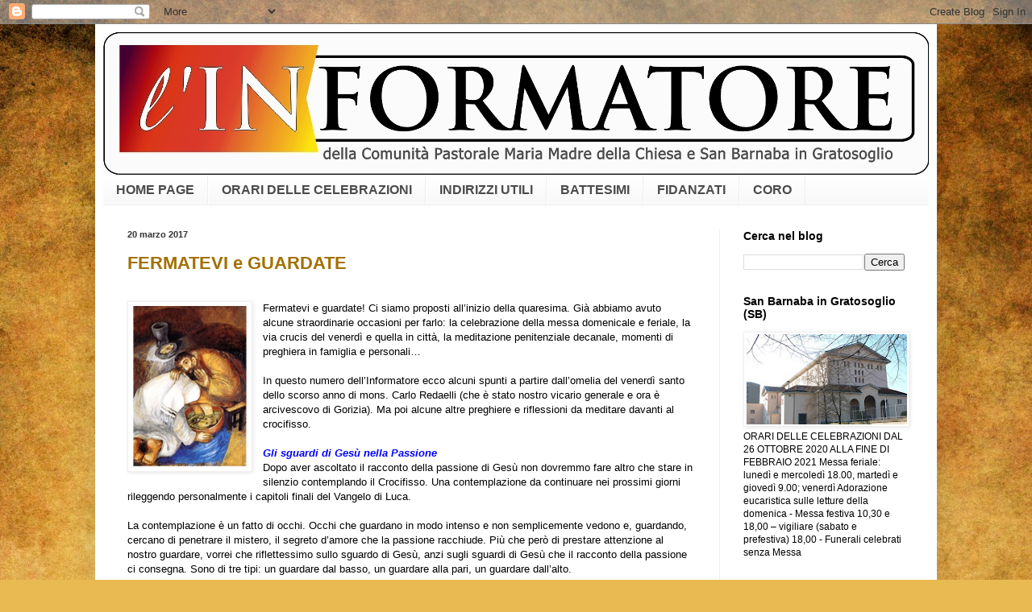

--- FILE ---
content_type: text/html; charset=UTF-8
request_url: https://sanbarnabaingratosoglio.blogspot.com/2017/03/
body_size: 35781
content:
<!DOCTYPE html>
<html class='v2' dir='ltr' lang='it'>
<head>
<link href='https://www.blogger.com/static/v1/widgets/335934321-css_bundle_v2.css' rel='stylesheet' type='text/css'/>
<meta content='width=1100' name='viewport'/>
<meta content='text/html; charset=UTF-8' http-equiv='Content-Type'/>
<meta content='blogger' name='generator'/>
<link href='https://sanbarnabaingratosoglio.blogspot.com/favicon.ico' rel='icon' type='image/x-icon'/>
<link href='http://sanbarnabaingratosoglio.blogspot.com/2017/03/' rel='canonical'/>
<link rel="alternate" type="application/atom+xml" title="blog Comunità Pastorale Maria Madre della Chiesa e San Barnaba in Gratosoglio a Milano - Atom" href="https://sanbarnabaingratosoglio.blogspot.com/feeds/posts/default" />
<link rel="alternate" type="application/rss+xml" title="blog Comunità Pastorale Maria Madre della Chiesa e San Barnaba in Gratosoglio a Milano - RSS" href="https://sanbarnabaingratosoglio.blogspot.com/feeds/posts/default?alt=rss" />
<link rel="service.post" type="application/atom+xml" title="blog Comunità Pastorale Maria Madre della Chiesa e San Barnaba in Gratosoglio a Milano - Atom" href="https://www.blogger.com/feeds/443771303191414456/posts/default" />
<!--Can't find substitution for tag [blog.ieCssRetrofitLinks]-->
<meta content='http://sanbarnabaingratosoglio.blogspot.com/2017/03/' property='og:url'/>
<meta content='blog Comunità Pastorale Maria Madre della Chiesa e San Barnaba in Gratosoglio a Milano' property='og:title'/>
<meta content='informatore della Comunità Pastorale Maria Madre della Chiesa e San Barnaba in Gratosoglio a Milano' property='og:description'/>
<title>blog Comunità Pastorale Maria Madre della Chiesa e San Barnaba in Gratosoglio a Milano: marzo 2017</title>
<style id='page-skin-1' type='text/css'><!--
/*
-----------------------------------------------
Blogger Template Style
Name:     Simple
Designer: Blogger
URL:      www.blogger.com
----------------------------------------------- */
/* Content
----------------------------------------------- */
body {
font: normal normal 12px Arial, Tahoma, Helvetica, FreeSans, sans-serif;
color: #000000;
background: #e9ba52 url(//themes.googleusercontent.com/image?id=0BwVBOzw_-hbMN2IwNWVhMDktYzNlYy00MGY2LWI5MTYtMTQ2ZTRkMmI3YTE1) repeat fixed top center /* Credit: mammuth (http://www.istockphoto.com/file_closeup.php?id=10364914&platform=blogger) */;
padding: 0 40px 40px 40px;
}
html body .region-inner {
min-width: 0;
max-width: 100%;
width: auto;
}
h2 {
font-size: 22px;
}
a:link {
text-decoration:none;
color: #a37000;
}
a:visited {
text-decoration:none;
color: #8e8e8e;
}
a:hover {
text-decoration:underline;
color: #ffd70e;
}
.body-fauxcolumn-outer .fauxcolumn-inner {
background: transparent none repeat scroll top left;
_background-image: none;
}
.body-fauxcolumn-outer .cap-top {
position: absolute;
z-index: 1;
height: 400px;
width: 100%;
}
.body-fauxcolumn-outer .cap-top .cap-left {
width: 100%;
background: transparent none repeat-x scroll top left;
_background-image: none;
}
.content-outer {
-moz-box-shadow: 0 0 40px rgba(0, 0, 0, .15);
-webkit-box-shadow: 0 0 5px rgba(0, 0, 0, .15);
-goog-ms-box-shadow: 0 0 10px #333333;
box-shadow: 0 0 40px rgba(0, 0, 0, .15);
margin-bottom: 1px;
}
.content-inner {
padding: 10px 10px;
}
.content-inner {
background-color: #ffffff;
}
/* Header
----------------------------------------------- */
.header-outer {
background: #dd9e12 url(//www.blogblog.com/1kt/simple/gradients_light.png) repeat-x scroll 0 -400px;
_background-image: none;
}
.Header h1 {
font: normal normal 60px Arial, Tahoma, Helvetica, FreeSans, sans-serif;
color: #745d29;
text-shadow: 1px 2px 3px rgba(0, 0, 0, .2);
}
.Header h1 a {
color: #745d29;
}
.Header .description {
font-size: 140%;
color: #ffffff;
}
.header-inner .Header .titlewrapper {
padding: 22px 30px;
}
.header-inner .Header .descriptionwrapper {
padding: 0 30px;
}
/* Tabs
----------------------------------------------- */
.tabs-inner .section:first-child {
border-top: 0 solid #eeeeee;
}
.tabs-inner .section:first-child ul {
margin-top: -0;
border-top: 0 solid #eeeeee;
border-left: 0 solid #eeeeee;
border-right: 0 solid #eeeeee;
}
.tabs-inner .widget ul {
background: #f7f7f7 url(https://resources.blogblog.com/blogblog/data/1kt/simple/gradients_light.png) repeat-x scroll 0 -800px;
_background-image: none;
border-bottom: 1px solid #eeeeee;
margin-top: 0;
margin-left: -30px;
margin-right: -30px;
}
.tabs-inner .widget li a {
display: inline-block;
padding: .6em 1em;
font: normal bold 16px Arial, Tahoma, Helvetica, FreeSans, sans-serif;
color: #4b4b4b;
border-left: 1px solid #ffffff;
border-right: 1px solid #eeeeee;
}
.tabs-inner .widget li:first-child a {
border-left: none;
}
.tabs-inner .widget li.selected a, .tabs-inner .widget li a:hover {
color: #000000;
background-color: #f0f0f0;
text-decoration: none;
}
/* Columns
----------------------------------------------- */
.main-outer {
border-top: 0 solid #f0f0f0;
}
.fauxcolumn-left-outer .fauxcolumn-inner {
border-right: 1px solid #f0f0f0;
}
.fauxcolumn-right-outer .fauxcolumn-inner {
border-left: 1px solid #f0f0f0;
}
/* Headings
----------------------------------------------- */
div.widget > h2,
div.widget h2.title {
margin: 0 0 1em 0;
font: normal bold 14px Arial, Tahoma, Helvetica, FreeSans, sans-serif;
color: #000000;
}
/* Widgets
----------------------------------------------- */
.widget .zippy {
color: #9e9e9e;
text-shadow: 2px 2px 1px rgba(0, 0, 0, .1);
}
.widget .popular-posts ul {
list-style: none;
}
/* Posts
----------------------------------------------- */
h2.date-header {
font: normal bold 11px Arial, Tahoma, Helvetica, FreeSans, sans-serif;
}
.date-header span {
background-color: rgba(72, 72, 72, 0);
color: #323232;
padding: inherit;
letter-spacing: inherit;
margin: inherit;
}
.main-inner {
padding-top: 30px;
padding-bottom: 30px;
}
.main-inner .column-center-inner {
padding: 0 15px;
}
.main-inner .column-center-inner .section {
margin: 0 15px;
}
.post {
margin: 0 0 25px 0;
}
h3.post-title, .comments h4 {
font: normal bold 22px Arial, Tahoma, Helvetica, FreeSans, sans-serif;
margin: .75em 0 0;
}
.post-body {
font-size: 110%;
line-height: 1.4;
position: relative;
}
.post-body img, .post-body .tr-caption-container, .Profile img, .Image img,
.BlogList .item-thumbnail img {
padding: 2px;
background: #ffffff;
border: 1px solid #f0f0f0;
-moz-box-shadow: 1px 1px 5px rgba(0, 0, 0, .1);
-webkit-box-shadow: 1px 1px 5px rgba(0, 0, 0, .1);
box-shadow: 1px 1px 5px rgba(0, 0, 0, .1);
}
.post-body img, .post-body .tr-caption-container {
padding: 5px;
}
.post-body .tr-caption-container {
color: #323232;
}
.post-body .tr-caption-container img {
padding: 0;
background: transparent;
border: none;
-moz-box-shadow: 0 0 0 rgba(0, 0, 0, .1);
-webkit-box-shadow: 0 0 0 rgba(0, 0, 0, .1);
box-shadow: 0 0 0 rgba(0, 0, 0, .1);
}
.post-header {
margin: 0 0 1.5em;
line-height: 1.6;
font-size: 90%;
}
.post-footer {
margin: 20px -2px 0;
padding: 5px 10px;
color: #717171;
background-color: #fbfbfb;
border-bottom: 1px solid #f0f0f0;
line-height: 1.6;
font-size: 90%;
}
#comments .comment-author {
padding-top: 1.5em;
border-top: 1px solid #f0f0f0;
background-position: 0 1.5em;
}
#comments .comment-author:first-child {
padding-top: 0;
border-top: none;
}
.avatar-image-container {
margin: .2em 0 0;
}
#comments .avatar-image-container img {
border: 1px solid #f0f0f0;
}
/* Comments
----------------------------------------------- */
.comments .comments-content .icon.blog-author {
background-repeat: no-repeat;
background-image: url([data-uri]);
}
.comments .comments-content .loadmore a {
border-top: 1px solid #9e9e9e;
border-bottom: 1px solid #9e9e9e;
}
.comments .comment-thread.inline-thread {
background-color: #fbfbfb;
}
.comments .continue {
border-top: 2px solid #9e9e9e;
}
/* Accents
---------------------------------------------- */
.section-columns td.columns-cell {
border-left: 1px solid #f0f0f0;
}
.blog-pager {
background: transparent none no-repeat scroll top center;
}
.blog-pager-older-link, .home-link,
.blog-pager-newer-link {
background-color: #ffffff;
padding: 5px;
}
.footer-outer {
border-top: 0 dashed #bbbbbb;
}
/* Mobile
----------------------------------------------- */
body.mobile  {
background-size: auto;
}
.mobile .body-fauxcolumn-outer {
background: transparent none repeat scroll top left;
}
.mobile .body-fauxcolumn-outer .cap-top {
background-size: 100% auto;
}
.mobile .content-outer {
-webkit-box-shadow: 0 0 3px rgba(0, 0, 0, .15);
box-shadow: 0 0 3px rgba(0, 0, 0, .15);
}
.mobile .tabs-inner .widget ul {
margin-left: 0;
margin-right: 0;
}
.mobile .post {
margin: 0;
}
.mobile .main-inner .column-center-inner .section {
margin: 0;
}
.mobile .date-header span {
padding: 0.1em 10px;
margin: 0 -10px;
}
.mobile h3.post-title {
margin: 0;
}
.mobile .blog-pager {
background: transparent none no-repeat scroll top center;
}
.mobile .footer-outer {
border-top: none;
}
.mobile .main-inner, .mobile .footer-inner {
background-color: #ffffff;
}
.mobile-index-contents {
color: #000000;
}
.mobile-link-button {
background-color: #a37000;
}
.mobile-link-button a:link, .mobile-link-button a:visited {
color: #ffffff;
}
.mobile .tabs-inner .section:first-child {
border-top: none;
}
.mobile .tabs-inner .PageList .widget-content {
background-color: #f0f0f0;
color: #000000;
border-top: 1px solid #eeeeee;
border-bottom: 1px solid #eeeeee;
}
.mobile .tabs-inner .PageList .widget-content .pagelist-arrow {
border-left: 1px solid #eeeeee;
}

--></style>
<style id='template-skin-1' type='text/css'><!--
body {
min-width: 1044px;
}
.content-outer, .content-fauxcolumn-outer, .region-inner {
min-width: 1044px;
max-width: 1044px;
_width: 1044px;
}
.main-inner .columns {
padding-left: 0;
padding-right: 260px;
}
.main-inner .fauxcolumn-center-outer {
left: 0;
right: 260px;
/* IE6 does not respect left and right together */
_width: expression(this.parentNode.offsetWidth -
parseInt("0") -
parseInt("260px") + 'px');
}
.main-inner .fauxcolumn-left-outer {
width: 0;
}
.main-inner .fauxcolumn-right-outer {
width: 260px;
}
.main-inner .column-left-outer {
width: 0;
right: 100%;
margin-left: -0;
}
.main-inner .column-right-outer {
width: 260px;
margin-right: -260px;
}
#layout {
min-width: 0;
}
#layout .content-outer {
min-width: 0;
width: 800px;
}
#layout .region-inner {
min-width: 0;
width: auto;
}
body#layout div.add_widget {
padding: 8px;
}
body#layout div.add_widget a {
margin-left: 32px;
}
--></style>
<style>
    body {background-image:url(\/\/themes.googleusercontent.com\/image?id=0BwVBOzw_-hbMN2IwNWVhMDktYzNlYy00MGY2LWI5MTYtMTQ2ZTRkMmI3YTE1);}
    
@media (max-width: 200px) { body {background-image:url(\/\/themes.googleusercontent.com\/image?id=0BwVBOzw_-hbMN2IwNWVhMDktYzNlYy00MGY2LWI5MTYtMTQ2ZTRkMmI3YTE1&options=w200);}}
@media (max-width: 400px) and (min-width: 201px) { body {background-image:url(\/\/themes.googleusercontent.com\/image?id=0BwVBOzw_-hbMN2IwNWVhMDktYzNlYy00MGY2LWI5MTYtMTQ2ZTRkMmI3YTE1&options=w400);}}
@media (max-width: 800px) and (min-width: 401px) { body {background-image:url(\/\/themes.googleusercontent.com\/image?id=0BwVBOzw_-hbMN2IwNWVhMDktYzNlYy00MGY2LWI5MTYtMTQ2ZTRkMmI3YTE1&options=w800);}}
@media (max-width: 1200px) and (min-width: 801px) { body {background-image:url(\/\/themes.googleusercontent.com\/image?id=0BwVBOzw_-hbMN2IwNWVhMDktYzNlYy00MGY2LWI5MTYtMTQ2ZTRkMmI3YTE1&options=w1200);}}
/* Last tag covers anything over one higher than the previous max-size cap. */
@media (min-width: 1201px) { body {background-image:url(\/\/themes.googleusercontent.com\/image?id=0BwVBOzw_-hbMN2IwNWVhMDktYzNlYy00MGY2LWI5MTYtMTQ2ZTRkMmI3YTE1&options=w1600);}}
  </style>
<link href='https://www.blogger.com/dyn-css/authorization.css?targetBlogID=443771303191414456&amp;zx=8491d780-1f20-4370-b3e4-050d3e8de7e0' media='none' onload='if(media!=&#39;all&#39;)media=&#39;all&#39;' rel='stylesheet'/><noscript><link href='https://www.blogger.com/dyn-css/authorization.css?targetBlogID=443771303191414456&amp;zx=8491d780-1f20-4370-b3e4-050d3e8de7e0' rel='stylesheet'/></noscript>
<meta name='google-adsense-platform-account' content='ca-host-pub-1556223355139109'/>
<meta name='google-adsense-platform-domain' content='blogspot.com'/>

</head>
<body class='loading variant-bold'>
<div class='navbar section' id='navbar' name='Navbar'><div class='widget Navbar' data-version='1' id='Navbar1'><script type="text/javascript">
    function setAttributeOnload(object, attribute, val) {
      if(window.addEventListener) {
        window.addEventListener('load',
          function(){ object[attribute] = val; }, false);
      } else {
        window.attachEvent('onload', function(){ object[attribute] = val; });
      }
    }
  </script>
<div id="navbar-iframe-container"></div>
<script type="text/javascript" src="https://apis.google.com/js/platform.js"></script>
<script type="text/javascript">
      gapi.load("gapi.iframes:gapi.iframes.style.bubble", function() {
        if (gapi.iframes && gapi.iframes.getContext) {
          gapi.iframes.getContext().openChild({
              url: 'https://www.blogger.com/navbar/443771303191414456?origin\x3dhttps://sanbarnabaingratosoglio.blogspot.com',
              where: document.getElementById("navbar-iframe-container"),
              id: "navbar-iframe"
          });
        }
      });
    </script><script type="text/javascript">
(function() {
var script = document.createElement('script');
script.type = 'text/javascript';
script.src = '//pagead2.googlesyndication.com/pagead/js/google_top_exp.js';
var head = document.getElementsByTagName('head')[0];
if (head) {
head.appendChild(script);
}})();
</script>
</div></div>
<div class='body-fauxcolumns'>
<div class='fauxcolumn-outer body-fauxcolumn-outer'>
<div class='cap-top'>
<div class='cap-left'></div>
<div class='cap-right'></div>
</div>
<div class='fauxborder-left'>
<div class='fauxborder-right'></div>
<div class='fauxcolumn-inner'>
</div>
</div>
<div class='cap-bottom'>
<div class='cap-left'></div>
<div class='cap-right'></div>
</div>
</div>
</div>
<div class='content'>
<div class='content-fauxcolumns'>
<div class='fauxcolumn-outer content-fauxcolumn-outer'>
<div class='cap-top'>
<div class='cap-left'></div>
<div class='cap-right'></div>
</div>
<div class='fauxborder-left'>
<div class='fauxborder-right'></div>
<div class='fauxcolumn-inner'>
</div>
</div>
<div class='cap-bottom'>
<div class='cap-left'></div>
<div class='cap-right'></div>
</div>
</div>
</div>
<div class='content-outer'>
<div class='content-cap-top cap-top'>
<div class='cap-left'></div>
<div class='cap-right'></div>
</div>
<div class='fauxborder-left content-fauxborder-left'>
<div class='fauxborder-right content-fauxborder-right'></div>
<div class='content-inner'>
<header>
<div class='header-outer'>
<div class='header-cap-top cap-top'>
<div class='cap-left'></div>
<div class='cap-right'></div>
</div>
<div class='fauxborder-left header-fauxborder-left'>
<div class='fauxborder-right header-fauxborder-right'></div>
<div class='region-inner header-inner'>
<div class='header section' id='header' name='Intestazione'><div class='widget Header' data-version='1' id='Header1'>
<div id='header-inner'>
<a href='https://sanbarnabaingratosoglio.blogspot.com/' style='display: block'>
<img alt='blog Comunità Pastorale Maria Madre della Chiesa e San Barnaba in Gratosoglio a Milano' height='177px; ' id='Header1_headerimg' src='https://blogger.googleusercontent.com/img/b/R29vZ2xl/AVvXsEhW6_0OpBqncw6EjW0pFVr3NBn3arC_L0m1jOx1xhnr4vY5t6qiyDNdAYSVsUHKP4CwOZmnv6Nl-YCZqKA50uan9EQVzTaBa-JFCu2xOReVQ7MsfmEMIrF766J8UDmJAmfhmt6PZ5vzaCA8/s1600/informatore+sanbar+logo+blog2.jpg' style='display: block' width='1024px; '/>
</a>
</div>
</div></div>
</div>
</div>
<div class='header-cap-bottom cap-bottom'>
<div class='cap-left'></div>
<div class='cap-right'></div>
</div>
</div>
</header>
<div class='tabs-outer'>
<div class='tabs-cap-top cap-top'>
<div class='cap-left'></div>
<div class='cap-right'></div>
</div>
<div class='fauxborder-left tabs-fauxborder-left'>
<div class='fauxborder-right tabs-fauxborder-right'></div>
<div class='region-inner tabs-inner'>
<div class='tabs section' id='crosscol' name='Multi-colonne'><div class='widget PageList' data-version='1' id='PageList1'>
<h2>Pagine</h2>
<div class='widget-content'>
<ul>
<li>
<a href='https://sanbarnabaingratosoglio.blogspot.com/'>HOME PAGE</a>
</li>
<li>
<a href='https://sanbarnabaingratosoglio.blogspot.com/p/orari-delle-celebrazioni.html'>ORARI DELLE CELEBRAZIONI</a>
</li>
<li>
<a href='https://sanbarnabaingratosoglio.blogspot.com/p/indirizzi-utili.html'>INDIRIZZI UTILI</a>
</li>
<li>
<a href='https://sanbarnabaingratosoglio.blogspot.com/p/battesimi.html'>BATTESIMI</a>
</li>
<li>
<a href='https://sanbarnabaingratosoglio.blogspot.com/p/corso-fidanzati.html'>FIDANZATI</a>
</li>
<li>
<a href='https://sanbarnabaingratosoglio.blogspot.com/p/coro.html'>CORO</a>
</li>
</ul>
<div class='clear'></div>
</div>
</div></div>
<div class='tabs no-items section' id='crosscol-overflow' name='Cross-Column 2'></div>
</div>
</div>
<div class='tabs-cap-bottom cap-bottom'>
<div class='cap-left'></div>
<div class='cap-right'></div>
</div>
</div>
<div class='main-outer'>
<div class='main-cap-top cap-top'>
<div class='cap-left'></div>
<div class='cap-right'></div>
</div>
<div class='fauxborder-left main-fauxborder-left'>
<div class='fauxborder-right main-fauxborder-right'></div>
<div class='region-inner main-inner'>
<div class='columns fauxcolumns'>
<div class='fauxcolumn-outer fauxcolumn-center-outer'>
<div class='cap-top'>
<div class='cap-left'></div>
<div class='cap-right'></div>
</div>
<div class='fauxborder-left'>
<div class='fauxborder-right'></div>
<div class='fauxcolumn-inner'>
</div>
</div>
<div class='cap-bottom'>
<div class='cap-left'></div>
<div class='cap-right'></div>
</div>
</div>
<div class='fauxcolumn-outer fauxcolumn-left-outer'>
<div class='cap-top'>
<div class='cap-left'></div>
<div class='cap-right'></div>
</div>
<div class='fauxborder-left'>
<div class='fauxborder-right'></div>
<div class='fauxcolumn-inner'>
</div>
</div>
<div class='cap-bottom'>
<div class='cap-left'></div>
<div class='cap-right'></div>
</div>
</div>
<div class='fauxcolumn-outer fauxcolumn-right-outer'>
<div class='cap-top'>
<div class='cap-left'></div>
<div class='cap-right'></div>
</div>
<div class='fauxborder-left'>
<div class='fauxborder-right'></div>
<div class='fauxcolumn-inner'>
</div>
</div>
<div class='cap-bottom'>
<div class='cap-left'></div>
<div class='cap-right'></div>
</div>
</div>
<!-- corrects IE6 width calculation -->
<div class='columns-inner'>
<div class='column-center-outer'>
<div class='column-center-inner'>
<div class='main section' id='main' name='Principale'><div class='widget Blog' data-version='1' id='Blog1'>
<div class='blog-posts hfeed'>

          <div class="date-outer">
        
<h2 class='date-header'><span>20 marzo 2017</span></h2>

          <div class="date-posts">
        
<div class='post-outer'>
<div class='post hentry uncustomized-post-template' itemprop='blogPost' itemscope='itemscope' itemtype='http://schema.org/BlogPosting'>
<meta content='https://blogger.googleusercontent.com/img/b/R29vZ2xl/AVvXsEgYzyFWoluHNpdxZjy2PWOI_ojky-s4TbVejnR-l52gOI9FmJXBhv3q6n7D_NUe7hIAOm0NMd5FdOPI7LvQKKLz4RtvUU1NEJmAtyZhzzu6gQeH1OEvJNliDB0sEgwGvrsladTJmk8pSII/s200/Immagine2.png' itemprop='image_url'/>
<meta content='443771303191414456' itemprop='blogId'/>
<meta content='6778568800118998994' itemprop='postId'/>
<a name='6778568800118998994'></a>
<h3 class='post-title entry-title' itemprop='name'>
<a href='https://sanbarnabaingratosoglio.blogspot.com/2017/03/fermatevi-e-guardate.html'>FERMATEVI e GUARDATE </a>
</h3>
<div class='post-header'>
<div class='post-header-line-1'></div>
</div>
<div class='post-body entry-content' id='post-body-6778568800118998994' itemprop='description articleBody'>
<div class="separator" style="clear: both; text-align: center;">
</div>
<div class="separator" style="clear: both; text-align: center;">
<br /></div>
<div class="separator" style="clear: both; text-align: center;">
<a href="https://blogger.googleusercontent.com/img/b/R29vZ2xl/AVvXsEgYzyFWoluHNpdxZjy2PWOI_ojky-s4TbVejnR-l52gOI9FmJXBhv3q6n7D_NUe7hIAOm0NMd5FdOPI7LvQKKLz4RtvUU1NEJmAtyZhzzu6gQeH1OEvJNliDB0sEgwGvrsladTJmk8pSII/s1600/Immagine2.png" imageanchor="1" style="clear: left; float: left; margin-bottom: 1em; margin-right: 1em;"><img border="0" height="200" src="https://blogger.googleusercontent.com/img/b/R29vZ2xl/AVvXsEgYzyFWoluHNpdxZjy2PWOI_ojky-s4TbVejnR-l52gOI9FmJXBhv3q6n7D_NUe7hIAOm0NMd5FdOPI7LvQKKLz4RtvUU1NEJmAtyZhzzu6gQeH1OEvJNliDB0sEgwGvrsladTJmk8pSII/s200/Immagine2.png" width="143" /></a></div>
Fermatevi e guardate! Ci siamo proposti all&#8217;inizio della quaresima. Già abbiamo avuto alcune straordinarie occasioni per farlo: la celebrazione della messa domenicale e feriale, la via crucis del venerdì e quella in città, la meditazione penitenziale decanale, momenti di preghiera in famiglia e personali&#8230; <br /><br />In questo numero dell&#8217;Informatore ecco alcuni spunti a partire dall&#8217;omelia del venerdì santo dello scorso anno di mons. Carlo Redaelli (che è stato nostro vicario generale e ora è arcivescovo di Gorizia). Ma poi alcune altre preghiere e riflessioni da meditare davanti al crocifisso.<br /><br /><i><b><span style="color: blue;">Gli sguardi di Gesù nella Passione </span></b></i><br />Dopo aver ascoltato il racconto della passione di Gesù non dovremmo fare altro che stare in silenzio contemplando il Crocifisso. Una contemplazione da continuare nei prossimi giorni rileggendo personalmente i capitoli finali del Vangelo di Luca.<br /><br />La contemplazione è un fatto di occhi. Occhi che guardano in modo intenso e non semplicemente vedono e, guardando, cercano di penetrare il mistero, il segreto d&#8217;amore che la passione racchiude. Più che però di prestare attenzione al nostro guardare, vorrei che riflettessimo sullo sguardo di Gesù, anzi sugli sguardi di Gesù che il racconto della passione ci consegna. Sono di tre tipi: un guardare dal basso, un guardare alla pari, un guardare dall&#8217;alto.<br /><br /><b>Gesù anzitutto ci &#8220;guarda dal basso in alto&#8221;.</b> Chi sta in basso e deve alzare lo sguardo è il servo, è lo schiavo. E Gesù si è fatto nostro servo. Lo ricorda Lui stesso quando interviene nella sorprendente discussione tra i discepoli, sorprendente perché avviene, secondo l&#8217;evangelista Luca, nel contesto solenne dell&#8217;ultima cena sul chi è il più grande (come se in questo momento, a Messa, ci mettessimo a litigare tra noi per stabilire chi è il più importante).<br /><br />Gesù, dopo aver ricordato l&#8217;atteggiamento di dominio dei potenti, aggiunge: &#171;Voi però non fate così; <div class="separator" style="clear: both; text-align: center;">
<a href="https://blogger.googleusercontent.com/img/b/R29vZ2xl/AVvXsEgLB0pncAV0SLCZ1g8AD9Jen5ZOfWQTqWoz_GYqu2QajRxKJl8cfbseY4lsdt0ACQ5F-Mzpi4-L7Im9Ai7G8bmfdN0Beg4VRSVYBgoQrSbWzIuhnwYxnh_P2XSuPB70fTJbL0CM64iIDiM/s1600/Immagine3.png" imageanchor="1" style="clear: right; float: right; margin-bottom: 1em; margin-left: 1em;"><img border="0" height="200" src="https://blogger.googleusercontent.com/img/b/R29vZ2xl/AVvXsEgLB0pncAV0SLCZ1g8AD9Jen5ZOfWQTqWoz_GYqu2QajRxKJl8cfbseY4lsdt0ACQ5F-Mzpi4-L7Im9Ai7G8bmfdN0Beg4VRSVYBgoQrSbWzIuhnwYxnh_P2XSuPB70fTJbL0CM64iIDiM/s200/Immagine3.png" width="154" /></a></div>
ma chi tra voi è più grande diventi come il più giovane, e chi governa come colui che serve. Infatti chi è più grande, chi sta a tavola o chi serve? Non è forse colui che sta a tavola? Eppure io sto in mezzo a voi come colui che serve&#187;. Sappiamo che il Vangelo di Giovanni, letto il giovedì santo, spiega come Gesù è stato in mezzo ai discepoli in atteggiamento di servizio: lavando loro i piedi. Un compito da schiavo, un servizio che ti pone anche fisicamente al di sotto degli altri e ti costringe a guardare dal basso in alto. Lo sguardo dello schiavo, del povero, di chi deve implorare. Gesù ha assunto questo sguardo.<br /><br /><b>Gesù poi &#8220;guarda alla pari&#8221;</b>, guarda negli occhi i propri interlocutori. La passione di Luca ricorda quattro incontri significativi di Gesù dove c&#8217;è un incrociarsi di sguardi: in un caso l&#8217;evangelista lo esplicita. Ma c&#8217;è anche una quinta occasione per così dire fallita.<br /><br />Il primo incontro, dove non solo due sguardi si incrociano, ma due visi si toccano, è quello con Giuda. Possiamo però legittimamente domandarci: Giuda, avrà guardato negli occhi Gesù, o lo avrà baciato &#8211; il bacio del tradimento&#8230; &#8211; tenendo gli occhi bassi per non incontrare quelli del Signore? Gesù comunque non lo rimprovera, gli pone solo una domanda, a cui Giuda dovrà rispondere. E&#8217; significativo il fatto che il Vangelo di Luca, diversamente da quello di Matteo, non dica più niente del traditore: non racconta la sua morte, il suo suicidio, vi accennerà solo nel suo secondo libro, gli Atti degli apostoli. Come per dire che quella domanda resta aperta.<br /><br />Nel secondo episodio avviene invece un vero e proprio incrociarsi di sguardi. Si tratta del momento in cui Pietro prende coscienza di avere rinnegato il Signore. Luca ricorda, come gli altri Vangeli, il canto del gallo, ma lui solo evidenza il fatto che Pietro si rende conto del suo atto e se ne pente perché guardato da Gesù: &#171;E in quell&#8217;istante, mentre ancora parlava, un gallo cantò. Allora il Signore si voltò e fissò lo sguardo su Pietro, e Pietro si ricordò della parola che il Signore gli aveva detto: &#8220;Prima che il gallo canti, oggi mi rinnegherai tre volte&#8221;. E, uscito fuori, pianse amaramente&#187;. Come sarà stato lo sguardo di Gesù rivolto a Pietro? Uno sguardo non di rimprovero, ma di verità e insieme di misericordia e di perdono, un perdono che ridà fiducia, uno sguardo d&#8217;amore. L&#8217;incrociare gli occhi di Gesù, di un Gesù arrestato, deriso, umiliato e picchiato, porta l&#8217;apostolo a ricordare la parola che il Signore gli aveva detto nell&#8217;ultima cena. Una parola che preannunciava il rinnegamento di Simone, ma insieme ne faceva intravedere la possibilità di diventare da fatto negativo, un&#8217;esperienza di conversione, di umiltà e quindi di capacità di confermare gli altri: &#171;Simone, Simone, ecco: Satana vi ha cercati per vagliarvi come il grano; ma io ho pregato per te, perché la tua fede non venga meno. E tu, una volta convertito, conferma i tuoi fratelli&#187;.<br /><br />Un terzo sguardo di Gesù è quello rivolto alle donne che lo seguono sulla via della croce piangendo. Gesù, vedendole, le invita a non piangere su di Lui, ma a cogliere il messaggio di conversione che viene dal suo andare verso la croce.

























<br />
<div class="MsoNormal">
<br /></div>
<div class="MsoNormal">
E sulla croce ecco un altro sguardo di Gesù &#8220;alla pari&#8221;: quello con chi condivide la sua stessa condanna, il malfattore appeso alla croce. Uno sguardo che diventa un breve e decisivo dialogo di salvezza: &#171;Gesù, ricordati di me quando entrerai nel tuo regno&#187;. &#171;In verità io ti dico: oggi con me sarai nel paradiso&#187;. Paolo scriverà nella lettera ai Galati, che Gesù, maledetto perché appeso al legno, facendosi maledizione per noi è diventato nostra salvezza (cf Gal 3,13-14): il ladrone, maledetto anche lui con Gesù, è il primo che ha sperimentato questa grazia.</div>
<div class="MsoNormal">
C&#8217;era un&#8217;altra occasione in cui Gesù avrebbe potuto guardare alla pari, ma questa è fallita. Avviene quando chi lo ha preso in custodia gli benda gli occhi e lo picchia e insulta: &#171;Fa&#8217; il profeta! Chi è che ti ha colpito?&#187;. Gesù non poteva vedere, ma avrà sicuramente guardato con gli occhi del suo cuore misericordioso chi lo stava umiliando.</div>
<div class="MsoNormal">
<br /></div>
<div class="MsoNormal">
<b>Infine, c&#8217;è lo &#8220;sguardo dall&#8217;alto&#8221;.</b></div>
<div class="MsoNormal">
L&#8217;unico sguardo di Gesù dall&#8217;alto non è però da una trono, da una situazione di potenza e di dominio, ma è dalla croce. Proprio osservando dall&#8217;alto della croce chi lo ha crocifisso, Gesù dice: &#171;Padre, perdona loro perché non sanno quello che fanno&#187;. Anche lo sguardo dall&#8217;alto è uno sguardo di misericordia e di perdono.</div>
<div class="MsoNormal">
Vivere la settimana santa guardati da Gesù: Lui ci guarda dal basso come servo, alla pari come nostro compagno e fratello, dall&#8217;alto della croce come nostro salvatore. Che i nostri occhi incrocino, in questi giorni santi, i suoi. &nbsp; &nbsp; <span class="Apple-tab-span" style="white-space: pre;"> </span></div>
<div class="MsoNormal">
<span class="Apple-tab-span" style="white-space: pre;">      </span> &nbsp; &nbsp; &nbsp;</div>
<div class="MsoNormal">
&nbsp;&#8224; Carlo Redaelli&nbsp;</div>
<div class="MsoNormal">
<br /></div>
<div class="MsoNormal">
<br /></div>
<span style="background-color: #fff2cc;"><div style="text-align: center;">
Preghiere al Crocifisso                                    di San Francesco d'Assisi</div>
</span><br /><div style="text-align: center;">
O alto e glorioso Dio,&nbsp;</div>
<div style="text-align: center;">
illumina le tenebre del cuore mio.</div>
<div style="text-align: center;">
Dammi una fede retta, speranza certa,</div>
<div style="text-align: center;">
carità perfetta e umiltà profonda.</div>
<div style="text-align: center;">
Dammi, Signore, senno e discernimento</div>
<div style="text-align: center;">
per compiere la tua vera e santa volontà. Amen.</div>
<div style="text-align: center;">
<br /></div>
<br /><br />di don Angelo Saporiti<br /><br />Signore Gesù, tante volte ho guardato il crocifisso<br /> e ho immaginato di essere lì, con te, sul Calvario.<br /> Ho guardato quel crocifisso, spogliato di tutto,<br /> privato della dignità, nudo davanti ad amici e nemici,<br /> privato della reputazione,<br /> spogliato dal successo, della credibilità, senza vita.<br /> Ti ho guardato, crocifisso, e mi è sembrato                che la tua mano si sia allungata verso la mia,<br /> come per tirarmi su sulla croce, con te.<br /> E ho avvertito una dolcezza e un calore infiniti.<br /> Tirandomi verso te, sulla croce,<br /> tu o Gesù non mi vuoi inchiodare o far morire,<br /> ma mi vuoi donare la vita e la libertà.<br /> Tu, o crocifisso, sei per me simbolo                                    di una liberazione totale e suprema.<br /> La tua croce, Gesù, è per una parabola di conquista, non di sconfitta.<br /> Suscita ammirazione, non commiserazione.<br /> Grazie, Signore, perché dandomi la tua mano                                                   e tirandomi su con te sulla croce<br /> tu mi doni la possibilità di liberarmi da tutto ciò che mi rende schiavo e che distrugge la mia felicità.<br /> Fisso il Crocifisso.<br /> E più lo guardo,<br /> e più mi sento orgoglioso di essere amato da un Dio così speciale. Grazie, Signore!<br /> Tu sulla croce mi hai conquistato<br /> dandomi la prova più grande del tuo amore.<br /> Amen.<br /><br /> <br /><br />  Non a caso Cristo scelse un tal genere di morte: lo fece per essere maestro di quella larghezza, altezza, lunghezza e profondità di cui parla San Paolo  (Ef 3, 14-19). La larghezza è rappresentata dal legno trasversale: e raffigura le opere buone, perché su di esso sono inchiodate le mani. La lunghezza è rappresentata dal tronco stesso visibile fino a terra: esso dà il senso della stabilità e della perseveranza [&#8230;]. L&#8217;altezza è rappresentata da quella parte della croce che si eleva al disopra del legno trasversale, cioè sopra il capo del crocifisso: essa indica la superna attesa di coloro che vivono nella santa speranza. E quella parte della croce che viene piantata e nascosta, sostenendo tutto il resto, sta a rappresentare la profondità della grazia gratuitamente offerta. <br /><br /> (Dagli scritti di S. Agostino)<br /><br /><div style="text-align: center;">
<br /></div>
<div style="text-align: center;">
Signore Gesù, tu che sulla croce hai detto:</div>
<div style="text-align: center;">
&#171;Padre, perdona loro, non sanno quel che fanno&#187;</div>
<div style="text-align: center;">
accordaci la tua misericordia.</div>
<div style="text-align: center;">
Signore Gesù, tu che sulla croce hai detto:</div>
<div style="text-align: center;">
&#171;Oggi sarai con me in paradiso&#187;</div>
<div style="text-align: center;">
prepara per noi un posto nel tuo regno.</div>
<div style="text-align: center;">
Signore Gesù, tu che sulla croce hai detto:</div>
<div style="text-align: center;">
&#171;Figlio ecco tua madre&#187; a tua madre &#171;Ecco tuo figlio&#187;</div>
<div style="text-align: center;">
conferma la tua Chiesa quale madre di ogni cre dente.</div>
<div style="text-align: center;">
Signore Gesù, tu che sulla croce hai detto:</div>
<div style="text-align: center;">
&#171;Ho sete&#187;</div>
<div style="text-align: center;">
dona anche a noi la sete del Dio vivente.</div>
<div style="text-align: center;">
Signore Gesù, tu che sulla croce hai detto:</div>
<div style="text-align: center;">
&#171;Dio mio, Dio mio, perché mi hai abbandonato?&#187;</div>
<div style="text-align: center;">
rendici capaci di sopportare il silenzio di Dio.</div>
<div style="text-align: center;">
Signore Gesù, tu che sulla croce hai detto:</div>
<div style="text-align: center;">
&#171;Tutto è compiuto&#187;</div>
<div style="text-align: center;">
concedici di compiere la nostra vocazione fino a lla morte.</div>
<div style="text-align: center;">
Signore Gesù, tu che sulla croce hai detto:</div>
<div style="text-align: center;">
&#171;Padre, nelle tue mani affido il mio spirito&#187;</div>
<div style="text-align: center;">
insegnaci ad abbandonarci in Dio nell&#8217;ora della morte.</div>
<div class="MsoNormal">































































</div>
<div class="MsoNormal" style="text-align: center;">
<br /></div>
<div style='clear: both;'></div>
</div>
<div class='post-footer'>
<div class='post-footer-line post-footer-line-1'>
<span class='post-author vcard'>
</span>
<span class='post-timestamp'>
</span>
<span class='post-comment-link'>
</span>
<span class='post-icons'>
</span>
<div class='post-share-buttons goog-inline-block'>
</div>
</div>
<div class='post-footer-line post-footer-line-2'>
<span class='post-labels'>
</span>
</div>
<div class='post-footer-line post-footer-line-3'>
<span class='post-location'>
</span>
</div>
</div>
</div>
</div>
<div class='post-outer'>
<div class='post hentry uncustomized-post-template' itemprop='blogPost' itemscope='itemscope' itemtype='http://schema.org/BlogPosting'>
<meta content='443771303191414456' itemprop='blogId'/>
<meta content='2141311360764120023' itemprop='postId'/>
<a name='2141311360764120023'></a>
<h3 class='post-title entry-title' itemprop='name'>
<a href='https://sanbarnabaingratosoglio.blogspot.com/2017/03/calendario-della-comunita-dal-19-marzo.html'>Calendario della Comunità dal 19 marzo 2017</a>
</h3>
<div class='post-header'>
<div class='post-header-line-1'></div>
</div>
<div class='post-body entry-content' id='post-body-2141311360764120023' itemprop='description articleBody'>
<div class="MsoNormal" style="margin-bottom: 3.0pt; mso-pagination: none; text-align: center; text-align: center;">
<span lang="it" style="color: #8435cb; font-size: 11pt; font-weight: bold; text-decoration: underline;">DOMENICA 19 marzo<o:p></o:p></span></div>
<div class="MsoNormal" style="margin-bottom: 3.0pt; mso-pagination: none; text-align: center; text-align: center;">
<span lang="it" style="color: #8435cb; font-size: 11pt; font-weight: bold;">III DOMENICA DI QUARESIMA<o:p></o:p></span></div>
<div class="MsoNormal" style="margin-bottom: 3.0pt; mso-pagination: none;">
<span lang="it" style="font-size: 11pt;">ore 9,30 </span><span lang="it" style="color: blue; font-size: 11pt; font-weight: bold;">Oratorio MMC </span><span lang="it" style="font-size: 11pt; font-weight: bold;">CIC2/3</span><span lang="it" style="font-size: 11pt;">ᵅ</span><span lang="it" style="font-size: 11pt;">el.&nbsp; + Messa&nbsp;&nbsp;&nbsp;&nbsp;&nbsp;&nbsp;&nbsp;&nbsp;&nbsp;&nbsp;&nbsp;&nbsp;&nbsp;&nbsp;&nbsp;&nbsp;&nbsp;&nbsp;&nbsp;&nbsp;&nbsp;&nbsp;&nbsp;&nbsp;&nbsp;&nbsp;&nbsp;&nbsp;&nbsp;</span></div>
<div class="MsoNormal" style="margin-bottom: 3.0pt; mso-pagination: none;">
<span lang="it" style="font-size: 11pt;">ore 11,00 </span><span lang="it" style="color: blue; font-size: 11pt; font-weight: bold;">Chiesa MMC </span><span lang="it" style="font-size: 11pt; font-weight: bold;">CIC4/5</span><span lang="it" style="font-size: 11pt;">ᵅ</span><span lang="it" style="font-size: 11pt;">el. Messa + pranzo +&nbsp;incontro genitori/ragazzi con ultimi avvisi sull&#8217;in-&nbsp;&nbsp; contro col Papa a San Siro e le consegne per la celebrazione della prima Comunione e Cresima.<o:p></o:p></span></div>
<div class="MsoNormal" style="line-height: 90%; margin-bottom: 3.0pt; mso-pagination: none; text-align: justify; text-align: justify; text-justify: newspaper; text-justify: newspaper; text-kashida-space: 50%; text-kashida-space: 50%;">
<span lang="it" style="font-size: 11pt; line-height: 90%;">ore 18.30 </span><span lang="it" style="color: #e20000; font-size: 11pt; font-weight: bold; line-height: 90%;">Saletta Caritas SB </span><span lang="it" style="font-size: 11pt; line-height: 90%;">Gruppo Famiglie adottanti&nbsp;&nbsp;&nbsp;&nbsp;&nbsp;&nbsp;&nbsp;&nbsp;&nbsp;&nbsp; </span><span lang="it" style="font-family: Calibri; font-size: 2.0pt; language: it; line-height: 90%; mso-ansi-language: it; mso-arabic-font-family: Calibri; mso-armenian-font-family: Calibri; mso-ascii-font-family: Calibri; mso-bidi-font-weight: bold; mso-currency-font-family: Calibri; mso-cyrillic-font-family: Calibri; mso-default-font-family: Calibri; mso-greek-font-family: Calibri; mso-hebrew-font-family: Calibri; mso-latin-font-family: Calibri; mso-latinext-font-family: Calibri; mso-ligatures: none;"> <o:p></o:p></span></div>
<div class="MsoNormal" style="line-height: 90%; margin-bottom: 3.0pt; mso-pagination: none; text-align: justify; text-align: justify; text-justify: newspaper; text-justify: newspaper; text-kashida-space: 50%; text-kashida-space: 50%;">
<span lang="it" style="font-size: 11pt; line-height: 90%;">ore 20,00 </span><span lang="it" style="color: #e20000; font-size: 11pt; font-weight: bold; line-height: 90%;">Oratorio SB: </span><span lang="it" style="font-size: 11pt; line-height: 90%;">Incontro 18enni&nbsp;&nbsp;&nbsp;&nbsp; &nbsp;&nbsp;&nbsp;&nbsp;&nbsp;&nbsp;&nbsp;&nbsp;&nbsp;&nbsp; &nbsp;&nbsp;&nbsp;&nbsp;&nbsp;&nbsp;&nbsp;&nbsp;&nbsp;&nbsp; </span><span lang="it" style="font-size: 11pt; line-height: 90%;"><o:p></o:p></span></div>
<div class="MsoNormal" style="margin-bottom: 3.0pt; mso-pagination: none; text-align: justify; text-align: justify; text-justify: newspaper; text-justify: newspaper;">
<span lang="it" style="font-size: 11pt; text-decoration: underline;"><br /></span></div>
<div class="MsoNormal" style="margin-bottom: 3.0pt; mso-pagination: none; text-align: justify; text-align: justify; text-justify: newspaper; text-justify: newspaper;">
<span lang="it" style="font-size: 11pt; text-decoration: underline;">Lunedì 20 marzo<o:p></o:p></span></div>
<div class="MsoNormal" style="margin-bottom: 3.0pt; mso-pagination: none; text-align: justify; text-align: justify; text-justify: newspaper; text-justify: newspaper;">
<span lang="it" style="font-size: 11pt;">ore 15,00 </span><span lang="it" style="color: blue; font-size: 11pt; font-weight: bold;">Sala Molaschi MMC: </span><span lang="it" style="font-size: 11pt;">incontro TERZA ETÀ:  <o:p></o:p></span></div>
<div class="MsoNormal" style="margin-bottom: 3.0pt; mso-pagination: none; text-align: justify; text-align: justify; text-justify: newspaper; text-justify: newspaper;">
<span lang="it" style="font-size: 11pt;">ore 21,00 </span><span lang="it" style="color: blue; font-size: 11pt; font-weight: bold;">Caritas MMC: </span><span lang="it" style="font-size: 11pt;">incontro di </span><span lang="it" style="font-size: 11pt; font-weight: bold;">formazione per i  nuovi volontari&nbsp; Caritas </span><span lang="it" style="font-size: 11pt; font-weight: bold;"><o:p></o:p></span></div>
<div class="MsoNormal" style="margin-bottom: 3.0pt; mso-pagination: none; text-align: justify; text-align: justify; text-justify: newspaper; text-justify: newspaper;">
<span lang="it" style="font-size: 11pt; text-decoration: underline;"><br /></span></div>
<div class="MsoNormal" style="margin-bottom: 3.0pt; mso-pagination: none; text-align: justify; text-align: justify; text-justify: newspaper; text-justify: newspaper;">
<span lang="it" style="font-size: 11pt; text-decoration: underline;">Martedì 21 marzo<o:p></o:p></span></div>
<div class="MsoNormal" style="margin-bottom: 3.0pt; mso-pagination: none; text-align: justify; text-align: justify; text-justify: newspaper; text-justify: newspaper;">
<span lang="it" style="font-size: 11pt;">ore 21,00 </span><span lang="it" style="color: #e20000; font-size: 11pt; font-weight: bold;">Saletta Caritas SB </span><span lang="it" style="font-size: 11pt;">Lettura continua del libro  degli Atti degli Apostoli a cura di don Francesco. </span><span lang="it" style="font-size: 11pt;">ore 21 </span><span lang="it" style="color: blue; font-size: 11pt; font-weight: bold;">Oratorio MMC </span><span lang="it" style="font-size: 11pt;">gruppo CAMPUS DELLA PACE <o:p></o:p></span></div>
<div class="MsoNormal" style="margin-bottom: 3.0pt; mso-pagination: none; text-align: justify; text-align: justify; text-justify: newspaper; text-justify: newspaper;">
<span lang="it" style="font-size: 11pt; text-decoration: underline;"><br /></span></div>
<div class="MsoNormal" style="margin-bottom: 3.0pt; mso-pagination: none; text-align: justify; text-align: justify; text-justify: newspaper; text-justify: newspaper;">
<span lang="it" style="font-size: 11pt; text-decoration: underline;">Mercoledì 22 marzo<o:p></o:p></span></div>
<div class="MsoNormal" style="margin-bottom: 3.0pt; mso-pagination: none; text-align: justify; text-align: justify; text-justify: newspaper; text-justify: newspaper;">
<span lang="it" style="font-size: 11pt;">ore 15,00 </span><span lang="it" style="color: #e20000; font-size: 11pt; font-weight: bold;">Saletta Caritas SB: </span><span lang="it" style="font-size: 11pt;">TERZA ETÀ: rosario<o:p></o:p></span></div>
<div class="MsoNormal" style="margin-bottom: 3.0pt; mso-pagination: none; text-align: justify; text-align: justify; text-justify: newspaper; text-justify: newspaper;">
<span lang="it" style="font-size: 11pt;">ore 21,00 </span><span lang="it" style="color: #e20000; font-size: 11pt; font-weight: bold;">Oratorio SB: </span><span lang="it" style="font-size: 11pt;">Incontro Gruppo ADO.<o:p></o:p></span></div>
<div class="MsoNormal" style="margin-bottom: 3.0pt; mso-pagination: none; text-align: justify; text-align: justify; text-justify: newspaper; text-justify: newspaper;">
<span lang="it" style="font-size: 11pt;">ore 21,00 </span><span lang="it" style="color: #ff3300; font-size: 11pt; font-weight: bold;">Chiesa SB: </span><span lang="it" style="font-size: 11pt;">incontro per i partecipanti alla Mes sa col papa a Monza </span><span lang="it" style="font-size: 11pt;"><o:p></o:p></span></div>
<div class="MsoNormal" style="margin-bottom: 3.0pt; mso-pagination: none; text-align: justify; text-align: justify; text-justify: newspaper; text-justify: newspaper;">
<span lang="it" style="font-size: 11pt; text-decoration: underline;"><br /></span></div>
<div class="MsoNormal" style="margin-bottom: 3.0pt; mso-pagination: none; text-align: justify; text-align: justify; text-justify: newspaper; text-justify: newspaper;">
<span lang="it" style="font-size: 11pt; text-decoration: underline;">Venerdì 24 marzo</span><span lang="it" style="color: #8435cb; font-size: 11pt; font-style: italic; font-weight: bold;">&nbsp;&nbsp;&nbsp; Venerdì di Quaresima </span><span lang="it" style="font-size: 11pt;"><o:p></o:p></span></div>
<div class="MsoNormal" style="margin-bottom: 3.0pt; mso-pagination: none;">
<span lang="it" style="font-size: 11pt; font-style: italic;">   Oggi è giorno di magro </span><span lang="it" style="font-size: 11pt;"><o:p></o:p></span></div>
<div class="MsoNormal" style="margin-bottom: 3.0pt; mso-pagination: none;">
<span lang="it" style="font-size: 11pt;">ore 9,00 </span><span lang="it" style="color: #ff3300; font-size: 11pt; font-weight: bold;">Chiesa SB: </span><span lang="it" style="font-size: 11pt;">Via Crucis per tutti.&nbsp;&nbsp;&nbsp;&nbsp;&nbsp;&nbsp;&nbsp;&nbsp;&nbsp;&nbsp;&nbsp;&nbsp;&nbsp;&nbsp;&nbsp;&nbsp;&nbsp;&nbsp;&nbsp;&nbsp;&nbsp;&nbsp;&nbsp;&nbsp;&nbsp;&nbsp;&nbsp; ore 17,00 </span><span lang="it" style="color: blue; font-size: 11pt; font-weight: bold;">Chiesa MMC: </span><span lang="it" style="font-size: 11pt;">Via Crucis per tutti.&nbsp;&nbsp;&nbsp;&nbsp;&nbsp;&nbsp;&nbsp;&nbsp;&nbsp;&nbsp;&nbsp;&nbsp;&nbsp;&nbsp;&nbsp;&nbsp;&nbsp;&nbsp;&nbsp; ore 21,00 </span><span lang="it" style="color: #ff3300; font-size: 11pt; font-weight: bold;">Chiesa SB: </span><span lang="it" style="font-size: 11pt;">Via Crucis per giovani e adulti e&nbsp;  adorazione della croce </span><span lang="it" style="color: #ff3300; font-size: 11pt; font-weight: bold;"><o:p></o:p></span></div>
<div class="MsoNormal" style="margin-bottom: 3.0pt; mso-pagination: none;">
<span lang="it" style="font-size: 11pt;">ore 21,00 </span><span lang="it" style="color: #e20000; font-size: 11pt; font-weight: bold;">Salone-teatro SB </span><span lang="it" style="font-size: 11pt;">GRUPPO PREADO <o:p></o:p></span></div>
<div class="MsoNormal" style="margin-bottom: 3.0pt; mso-pagination: none;">
<span lang="it" style="font-size: 11pt;">ore 21,00 Chiesa di </span><span lang="it" style="font-size: 11pt; font-weight: bold;">s.Maria in Caravaggio </span><span lang="it" style="font-size: 11pt;">meditazione musicale di F.J.Haydn: LE 7 PAROLE DI GESU&#8217; SULLA CROCE organista Andrea Sarto.<o:p></o:p></span></div>
<div class="MsoNormal" style="margin-bottom: 3.0pt; mso-pagination: none;">
<br /></div>
<div class="MsoNormal" style="margin-bottom: 3.0pt; mso-pagination: none;">
<span lang="it" style="font-size: 11pt; text-decoration: underline;"><br /></span></div>
<div class="MsoNormal" style="margin-bottom: 3.0pt; mso-pagination: none;">
<span lang="it" style="font-size: 11pt; text-decoration: underline;">Sabato 25 marzo<o:p></o:p></span></div>
<div class="MsoNormal" style="margin-bottom: 3.0pt; mso-pagination: none;">
<span lang="it" style="font-size: 11pt; font-weight: bold;">Gruppo dei partecipanti alla messa col papa </span><span lang="it" style="font-size: 11pt;">a Monza, partenza ore 7.45 dalla fermata del tram di via Feraboli<o:p></o:p></span></div>
<div class="MsoNormal" style="margin-bottom: 3.0pt; mso-pagination: none;">
<span lang="it" style="font-size: 11pt; font-weight: bold;">Cresimandi a san Siro col papa</span><span lang="it" style="font-size: 11pt;">: partenza ore 12,30 dalla fermata del tram di via Feraboli <o:p></o:p></span></div>
<div class="MsoNormal" style="margin-bottom: 3.0pt; mso-pagination: none;">
<span lang="it" style="font-size: 1pt; text-decoration: underline;"><br /></span></div>
<div class="MsoNormal" style="margin-bottom: 3.0pt; mso-pagination: none;">
<span lang="it" style="font-size: 1pt; text-decoration: underline;"><br /></span></div>
<div class="MsoNormal" style="margin-bottom: 3.0pt; mso-pagination: none;">
<br /></div>
<div class="MsoNormal" style="margin-bottom: 3.0pt; mso-pagination: none; text-align: center; text-align: center;">
<span lang="it" style="color: #8435cb; font-size: 11pt; font-weight: bold; text-decoration: underline;">DOMENICA 26 marzo<o:p></o:p></span></div>
<div class="MsoNormal" style="margin-bottom: 3.0pt; mso-pagination: none; text-align: center; text-align: center;">
<span lang="it" style="color: #8435cb; font-size: 11pt; font-weight: bold;">IV DOMENICA DI QUARESIMA<o:p></o:p></span></div>
<div class="MsoNormal" style="margin-bottom: 3.0pt; mso-pagination: none;">
<span lang="it" style="font-size: 11pt;">ore 9,30 </span><span lang="it" style="color: blue; font-size: 11pt; font-weight: bold;">Oratorio MMC </span><span lang="it" style="font-size: 11pt; font-weight: bold;">CIC2/3</span><span lang="it" style="font-size: 11pt;">ᵅ</span><span lang="it" style="font-size: 11pt;">el.&nbsp; + Messa&nbsp;&nbsp;&nbsp;&nbsp;&nbsp;&nbsp;&nbsp;&nbsp;&nbsp;&nbsp;&nbsp;&nbsp;&nbsp;&nbsp;&nbsp;&nbsp;&nbsp;&nbsp;&nbsp;&nbsp;&nbsp;&nbsp;&nbsp;&nbsp;&nbsp;&nbsp;&nbsp;&nbsp; <o:p></o:p></span></div>
<div class="MsoNormal" style="margin-bottom: 3.0pt; mso-pagination: none;">
<span lang="it" style="font-size: 11pt;">ore 14,30 </span><span lang="it" style="color: #e20000; font-size: 11pt; font-weight: bold;">Oratorio SB: </span><span lang="it" style="font-size: 11pt; font-weight: bold;">CIC3/4</span><span lang="it" style="font-size: 11pt;"> </span><span lang="it" style="font-size: 11pt;">ᵅ</span><span lang="it" style="font-size: 11pt;">el.&nbsp; genitori/ragazzi&nbsp;&nbsp;&nbsp;&nbsp;&nbsp;&nbsp;&nbsp; <o:p></o:p></span></div>
<div class="MsoNormal" style="margin-bottom: 3.0pt; mso-pagination: none;">
<span lang="it" style="font-size: 11pt;">ore 20,00 </span><span lang="it" style="color: #e20000; font-size: 11pt; font-weight: bold;">Oratorio SB: </span><span lang="it" style="font-size: 11pt;">Incontro 18enni</span><span lang="it" style="font-size: 11pt;"><o:p></o:p></span></div>
<div class="MsoNormal" style="margin-bottom: 3.0pt; mso-pagination: none;">
<span lang="it" style="font-size: 11pt; text-decoration: underline;"><br /></span></div>
<div class="MsoNormal" style="margin-bottom: 3.0pt; mso-pagination: none;">
<span lang="it" style="font-size: 11pt; text-decoration: underline;">Lunedì 27 marzo<o:p></o:p></span></div>
<div class="MsoNormal" style="margin-bottom: 3.0pt; mso-pagination: none; text-align: justify; text-align: justify; text-justify: newspaper; text-justify: newspaper;">
<span lang="it" style="font-size: 11pt;">ore 15,00 </span><span lang="it" style="color: blue; font-size: 11pt; font-weight: bold;">Sala Molaschi MMC: </span><span lang="it" style="font-size: 11pt;">Incontro TERZA ETÀ.<o:p></o:p></span></div>
<div class="MsoNormal" style="margin-bottom: 3.0pt; mso-pagination: none; text-align: justify; text-align: justify; text-justify: newspaper; text-justify: newspaper;">
<span lang="it" style="font-size: 11pt; text-decoration: underline;"><br /></span></div>
<div class="MsoNormal" style="margin-bottom: 3.0pt; mso-pagination: none; text-align: justify; text-align: justify; text-justify: newspaper; text-justify: newspaper;">
<span lang="it" style="font-size: 11pt; text-decoration: underline;">Martedì 28 marzo<o:p></o:p></span></div>
<div class="MsoNormal" style="margin-bottom: 3.0pt; mso-pagination: none;">
<span lang="it" style="font-size: 11pt;">ore 21 </span><span lang="it" style="color: blue; font-size: 11pt; font-weight: bold;">Oratorio MMC</span><span lang="it" style="color: #e20000; font-size: 11pt; font-weight: bold;"> </span><span lang="it" style="font-size: 11pt;">gruppo CAMPUS DELLA PACE </span><span lang="it" style="font-size: 11pt;">ore 21,00 </span><span lang="it" style="color: #e20000; font-size: 11pt; font-weight: bold;">Saletta Caritas SB </span><span lang="it" style="font-size: 11pt;">Lettura continua del libro  degli Atti degli Apostoli a cura di don Francesco.<o:p></o:p></span></div>
<div class="MsoNormal" style="margin-bottom: 3.0pt; mso-pagination: none; text-align: justify; text-align: justify; text-justify: newspaper; text-justify: newspaper;">
<span lang="it" style="font-size: 11pt; text-decoration: underline;"><br /></span></div>
<div class="MsoNormal" style="margin-bottom: 3.0pt; mso-pagination: none; text-align: justify; text-align: justify; text-justify: newspaper; text-justify: newspaper;">
<span lang="it" style="font-size: 11pt; text-decoration: underline;">Mercoledì 29 marzo<o:p></o:p></span></div>
<div class="MsoNormal" style="margin-bottom: 3.0pt; mso-pagination: none; text-align: justify; text-align: justify; text-justify: newspaper; text-justify: newspaper;">
<span lang="it" style="font-size: 11pt;">ore 15,00 </span><span lang="it" style="color: #e20000; font-size: 11pt; font-weight: bold;">Saletta Caritas SB: </span><span lang="it" style="font-size: 11pt;">TERZA ETÀ, compleanni<o:p></o:p></span></div>
<div class="MsoNormal" style="margin-bottom: 3.0pt; mso-pagination: none;">
<span lang="it" style="font-size: 11pt;">ore 21,00 </span><span lang="it" style="color: #e20000; font-size: 11pt; font-weight: bold;">Oratorio SB: </span><span lang="it" style="font-size: 11pt;">Incontro Gruppo ADO.<o:p></o:p></span></div>
<div class="MsoNormal" style="margin-bottom: 3.0pt; mso-pagination: none;">
<span lang="it" style="font-size: 11pt;">ore 20,45 nel salone teatro </span><span lang="it" style="font-size: 11pt; font-weight: bold;">Centro ASTERIA </span><span lang="it" style="font-size: 11pt;">proiezione  del film </span><span lang="it" style="font-size: 11pt; font-weight: bold;">SILENCE</span><span lang="it" style="font-size: 11pt;"> di Martin Scorsese<o:p></o:p></span></div>
<div class="MsoNormal" style="margin-bottom: 3.0pt; mso-pagination: none;">
<span lang="it" style="font-size: 11pt; text-decoration: underline;"><br /></span></div>
<div class="MsoNormal" style="margin-bottom: 3.0pt; mso-pagination: none;">
<span lang="it" style="font-size: 11pt; text-decoration: underline;">Giovedì 30 marzo<o:p></o:p></span></div>
<div class="MsoNormal" style="line-height: 90%; margin-bottom: 3.0pt; mso-pagination: none; text-align: justify; text-align: justify; text-justify: newspaper; text-justify: newspaper; text-kashida-space: 50%; text-kashida-space: 50%;">
<span lang="it" style="font-size: 11pt; line-height: 90%;">ore 21,00</span><span lang="it" style="color: blue; font-size: 11pt; font-weight: bold; line-height: 90%;"> Oratorio MMC </span><span lang="it" style="font-size: 11pt; line-height: 90%;">Incontro </span><span lang="it" style="font-size: 11.3pt; line-height: 90%;">Gruppo Family in  cammino</span></div>
<div class="MsoNormal" style="margin-bottom: 3.0pt; mso-pagination: none;">
<span lang="it" style="font-size: 11pt;">ore 21,00 </span><span lang="it" style="color: #e20000; font-size: 11pt; font-weight: bold;">Oratorio SB: </span><span lang="it" style="font-size: 11pt;">Lectio per i giovani.<o:p></o:p></span></div>
<div class="MsoNormal" style="margin-bottom: 3.0pt; mso-pagination: none;">
<br /></div>
<div class="MsoNormal" style="margin-bottom: 3.0pt; mso-pagination: none; text-align: justify; text-align: justify; text-justify: newspaper; text-justify: newspaper;">
<span lang="it" style="font-size: 11pt; text-decoration: underline;"><br /></span></div>
<div class="MsoNormal" style="margin-bottom: 3.0pt; mso-pagination: none; text-align: justify; text-align: justify; text-justify: newspaper; text-justify: newspaper;">
<span lang="it" style="font-size: 11pt; text-decoration: underline;">Venerdì 31 marzo</span><span lang="it" style="color: #8435cb; font-size: 11pt; font-style: italic; font-weight: bold;">&nbsp; venerdì di Quaresima </span><span lang="it" style="font-size: 11pt;"><o:p></o:p></span></div>
<div class="MsoNormal" style="margin-bottom: 3.0pt; mso-pagination: none; text-align: center; text-align: center;">
<span lang="it" style="font-size: 11pt; font-style: italic;">Oggi è giorno di magro. </span><span lang="it" style="font-size: 11pt;"><o:p></o:p></span></div>
<div class="MsoNormal" style="margin-bottom: 3.0pt; mso-pagination: none;">
<span lang="it" style="font-size: 11pt;">ore 9,00 </span><span lang="it" style="color: #ff3300; font-size: 11pt; font-weight: bold;">Chiesa SB: </span><span lang="it" style="font-size: 11pt;">Via Crucis per tutti.&nbsp;&nbsp;&nbsp;&nbsp;&nbsp;&nbsp;&nbsp;&nbsp;&nbsp;&nbsp;&nbsp;&nbsp;&nbsp;&nbsp;&nbsp;&nbsp;&nbsp;&nbsp;&nbsp;&nbsp;&nbsp;&nbsp;&nbsp;&nbsp;&nbsp;&nbsp;&nbsp;&nbsp;&nbsp;&nbsp;&nbsp;&nbsp;&nbsp;&nbsp;&nbsp;&nbsp;&nbsp; ore 17,00 </span><span lang="it" style="color: blue; font-size: 11pt; font-weight: bold;">Chiesa MMC: </span><span lang="it" style="font-size: 11pt;">Via Crucis per tutti.&nbsp;&nbsp;&nbsp;&nbsp; </span><span lang="it" style="color: #ff3300; font-size: 11pt; font-weight: bold;"><o:p></o:p></span></div>
<div class="MsoNormal" style="margin-bottom: 3.0pt; mso-pagination: none;">
<span lang="it" style="font-size: 11pt;">ore 21,00 </span><span lang="it" style="color: #e20000; font-size: 11pt; font-weight: bold;">Salone-teatro SB </span><span lang="it" style="font-size: 11pt;">GRUPPO PREADO <o:p></o:p></span></div>
<div class="MsoNormal" style="margin-bottom: 3.0pt; mso-pagination: none;">
<span lang="it" style="font-size: 11pt;">ore 21,00 </span><span lang="it" style="color: #ff3300; font-size: 11pt; font-weight: bold;">Chiesa SB: </span><span lang="it" style="font-size: 11pt;">Via Crucis per giovani e adulti e  adorazione silenziosa della Croce. <o:p></o:p></span></div>
<div class="MsoNormal" style="margin-bottom: 0pt; mso-pagination: widow-orphan;">
<span lang="it" style="font-size: 11pt; text-decoration: underline;"><br /></span></div>
<div class="MsoNormal" style="margin-bottom: 0pt; mso-pagination: widow-orphan;">
<span lang="it" style="font-size: 11pt; text-decoration: underline;">Sabato 1 aprile<o:p></o:p></span></div>
<div class="MsoNormal" style="margin-bottom: 0pt; mso-pagination: widow-orphan; text-align: justify; text-align: justify; text-justify: newspaper; text-justify: newspaper; text-kashida-space: 50%; text-kashida-space: 50%;">
<span lang="it" style="font-family: Calibri; font-size: 10.0pt; language: it; mso-ansi-language: it; mso-arabic-font-family: Calibri; mso-armenian-font-family: Calibri; mso-ascii-font-family: Calibri; mso-currency-font-family: Calibri; mso-cyrillic-font-family: Calibri; mso-default-font-family: Calibri; mso-greek-font-family: Calibri; mso-hebrew-font-family: Calibri; mso-latin-font-family: Calibri; mso-latinext-font-family: Calibri; mso-ligatures: none;">ore 16 - via S. Antonio, 5 in Milano il Servizio della Famiglia della Diocesi, organizza un incontro con il cardinale Angelo Scola:</span><span lang="it" style="font-family: Calibri; font-size: 2.0pt; language: it; mso-ansi-language: it; mso-arabic-font-family: Calibri; mso-armenian-font-family: Calibri; mso-ascii-font-family: Calibri; mso-currency-font-family: Calibri; mso-cyrillic-font-family: Calibri; mso-default-font-family: Calibri; mso-greek-font-family: Calibri; mso-hebrew-font-family: Calibri; mso-latin-font-family: Calibri; mso-latinext-font-family: Calibri; mso-ligatures: none;">&nbsp; </span><span lang="it" style="font-family: Calibri; font-size: 10.0pt; font-weight: bold; language: it; mso-ansi-language: it; mso-arabic-font-family: Calibri; mso-armenian-font-family: Calibri; mso-ascii-font-family: Calibri; mso-currency-font-family: Calibri; mso-cyrillic-font-family: Calibri; mso-default-font-family: Calibri; mso-greek-font-family: Calibri; mso-hebrew-font-family: Calibri; mso-latin-font-family: Calibri; mso-latinext-font-family: Calibri; mso-ligatures: none;">Il ruolo educativo dei nonni</span><span lang="it" style="font-family: Calibri; font-size: 10.0pt; language: it; mso-ansi-language: it; mso-arabic-font-family: Calibri; mso-armenian-font-family: Calibri; mso-ascii-font-family: Calibri; mso-currency-font-family: Calibri; mso-cyrillic-font-family: Calibri; mso-default-font-family: Calibri; mso-greek-font-family: Calibri; mso-hebrew-font-family: Calibri; mso-latin-font-family: Calibri; mso-latinext-font-family: Calibri; mso-ligatures: none;"><o:p></o:p></span></div>
<div class="MsoNormal" style="margin-bottom: 0pt; mso-pagination: widow-orphan;">
<br /></div>
<div class="MsoNormal" style="margin-bottom: 0pt; mso-pagination: widow-orphan; text-align: justify; text-align: justify; text-justify: newspaper; text-justify: newspaper; text-kashida-space: 50%; text-kashida-space: 50%;">
<span lang="it" style="font-family: Calibri; font-size: 10.0pt; font-style: italic; language: it; mso-ansi-language: it; mso-arabic-font-family: Calibri; mso-armenian-font-family: Calibri; mso-ascii-font-family: Calibri; mso-currency-font-family: Calibri; mso-cyrillic-font-family: Calibri; mso-default-font-family: Calibri; mso-greek-font-family: Calibri; mso-hebrew-font-family: Calibri; mso-latin-font-family: Calibri; mso-latinext-font-family: Calibri; mso-ligatures: none;">&#8220;Ai nonni, che hanno ricevuto la benedizione di vedere i figli dei figli, è affidato un compito grande: trasmettere l&#8217;esperienza della vita e condividere con semplicità la loro saggezza, e la stessa fede: l&#8217;eredità più preziosa!&#8221;</span><span lang="it" style="font-family: Calibri; font-size: 10.0pt; language: it; mso-ansi-language: it; mso-arabic-font-family: Calibri; mso-armenian-font-family: Calibri; mso-ascii-font-family: Calibri; mso-currency-font-family: Calibri; mso-cyrillic-font-family: Calibri; mso-default-font-family: Calibri; mso-greek-font-family: Calibri; mso-hebrew-font-family: Calibri; mso-latin-font-family: Calibri; mso-latinext-font-family: Calibri; mso-ligatures: none;"> &nbsp;&nbsp;&nbsp;&nbsp;&nbsp;&nbsp; Papa Francesco<o:p></o:p></span></div>
<div class="MsoNormal" style="margin-bottom: 0pt; mso-pagination: widow-orphan;">
<span lang="it" style="font-family: Arial; font-style: italic; language: it; mso-ansi-language: it; mso-arabic-font-family: Arial; mso-armenian-font-family: Arial; mso-ascii-font-family: Arial; mso-currency-font-family: Arial; mso-cyrillic-font-family: Arial; mso-default-font-family: Arial; mso-greek-font-family: Arial; mso-hebrew-font-family: Arial; mso-latin-font-family: Arial; mso-latinext-font-family: Arial; mso-ligatures: none;"><br /></span></div>
<div class="MsoNormal" style="margin-bottom: 0pt; mso-pagination: widow-orphan;">
<br /></div>
<div class="MsoNormal" style="margin-bottom: 3.0pt; mso-pagination: none; text-align: center; text-align: center;">
<span lang="it" style="color: #8435cb; font-size: 11pt; font-weight: bold; text-decoration: underline;">DOMENICA 2 aprile<o:p></o:p></span></div>
<div class="MsoNormal" style="margin-bottom: 3.0pt; mso-pagination: none; text-align: center; text-align: center;">
<span lang="it" style="color: #8435cb; font-size: 11pt; font-weight: bold;">V DOMENICA DI QUARESIMA<o:p></o:p></span></div>
<div class="MsoNormal" style="margin-bottom: 3.0pt; mso-pagination: none;">
<span lang="it" style="font-size: 11pt;">ore 9,30 </span><span lang="it" style="color: blue; font-size: 11pt; font-weight: bold;">Oratorio MMC </span><span lang="it" style="font-size: 11pt; font-weight: bold;">CIC2/3</span><span lang="it" style="font-size: 11pt;">ᵅ</span><span lang="it" style="font-size: 11pt;">el.&nbsp; + Messa&nbsp;&nbsp;&nbsp;&nbsp;&nbsp;&nbsp;&nbsp;&nbsp;&nbsp;&nbsp;&nbsp;&nbsp;&nbsp;&nbsp;&nbsp;&nbsp;&nbsp;&nbsp;&nbsp;&nbsp;&nbsp;&nbsp;&nbsp;&nbsp;&nbsp;&nbsp;&nbsp;&nbsp; <o:p></o:p></span></div>
<div class="MsoNormal" style="margin-bottom: 3.0pt; mso-pagination: none;">
<span lang="it" style="font-size: 11pt;">ore 15,00 </span><span lang="it" style="color: blue; font-size: 11pt; font-weight: bold;">Oratorio MMC </span><span lang="it" style="font-size: 11pt; font-weight: bold;">CIC1</span><span lang="it" style="font-size: 11pt;"> genitori/ragazzi&nbsp;&nbsp;&nbsp;&nbsp;&nbsp;&nbsp;&nbsp;&nbsp;&nbsp;&nbsp;&nbsp;&nbsp;&nbsp;&nbsp;&nbsp;&nbsp;&nbsp;</span></div>
<div class="MsoNormal" style="margin-bottom: 3.0pt; mso-pagination: none;">
<span lang="it" style="font-size: 11pt;">ore 21,00 </span><span lang="it" style="color: #e20000; font-size: 11pt; font-weight: bold;">Oratorio SB: </span><span lang="it" style="font-size: 11pt;">Incontro 18enni</span><span lang="it" style="font-size: 11pt;"><o:p></o:p></span></div>
<br />
<div class="MsoNormal">
<br /></div>
<div style='clear: both;'></div>
</div>
<div class='post-footer'>
<div class='post-footer-line post-footer-line-1'>
<span class='post-author vcard'>
</span>
<span class='post-timestamp'>
</span>
<span class='post-comment-link'>
</span>
<span class='post-icons'>
</span>
<div class='post-share-buttons goog-inline-block'>
</div>
</div>
<div class='post-footer-line post-footer-line-2'>
<span class='post-labels'>
</span>
</div>
<div class='post-footer-line post-footer-line-3'>
<span class='post-location'>
</span>
</div>
</div>
</div>
</div>
<div class='post-outer'>
<div class='post hentry uncustomized-post-template' itemprop='blogPost' itemscope='itemscope' itemtype='http://schema.org/BlogPosting'>
<meta content='443771303191414456' itemprop='blogId'/>
<meta content='8537284195593236051' itemprop='postId'/>
<a name='8537284195593236051'></a>
<h3 class='post-title entry-title' itemprop='name'>
<a href='https://sanbarnabaingratosoglio.blogspot.com/2017/03/catechesi.html'>Catechesi</a>
</h3>
<div class='post-header'>
<div class='post-header-line-1'></div>
</div>
<div class='post-body entry-content' id='post-body-8537284195593236051' itemprop='description articleBody'>
Un <b><u>nuovo percorso fidanzati</u></b> prenderà il via nelle settimane dopo Pasqua. I fidanzati intenzionati a celebrare il sacramento del Matrimonio dopo l&#8217;estate o nel prossimo anno possono contattare i sacerdoti per informazioni e l&#8217;adesione.<br /><br /><u><b>Cresime per gli adulti</b></u>: sabato 22 aprile alle ore 18 nella chiesa di San Barnaba sarà amministrato il sacramento della Cresima per giovani e adulti della prefettura sud di Milano.<br />Chi intendesse ricevere questo sacramento può rivolgersi in parrocchia. Saranno svolti degli incontri di preparazione<br /><br />Giornata di spiritualità per le famiglie&nbsp;UNA FAMIGLIA ACCOGLIENTE. <br />Invitiamo le famiglie, organizzandosi per tempo, a regalarsi in questo tempo di Quaresima, questa giornata che sarà Domenica 2 aprile dalle ore 9 alle ore 17. E&#8217; previsto anche un sevizio di baby sitter per i figli più piccoli.&nbsp;Il luogo (per noi più facile da raggiungere) sarà la Parrocchia SS Redentore, via Pierluigi da Palestrina (fermata MM2 Loreto)<div class="MsoNormal">







<br />
<div class="MsoNormal">
<br /></div>
</div>
<div style='clear: both;'></div>
</div>
<div class='post-footer'>
<div class='post-footer-line post-footer-line-1'>
<span class='post-author vcard'>
</span>
<span class='post-timestamp'>
</span>
<span class='post-comment-link'>
</span>
<span class='post-icons'>
</span>
<div class='post-share-buttons goog-inline-block'>
</div>
</div>
<div class='post-footer-line post-footer-line-2'>
<span class='post-labels'>
</span>
</div>
<div class='post-footer-line post-footer-line-3'>
<span class='post-location'>
</span>
</div>
</div>
</div>
</div>
<div class='post-outer'>
<div class='post hentry uncustomized-post-template' itemprop='blogPost' itemscope='itemscope' itemtype='http://schema.org/BlogPosting'>
<meta content='https://blogger.googleusercontent.com/img/b/R29vZ2xl/AVvXsEgWkVl9vH3aVKzB5AK0anA1Lt91XY09xKkfisqmIr_xjTdaAnM4NfmsFa36-AvPct1EBaOwdwfHzJ8PidERF1NG92k2tciJHWch95l9bj1GTSegZfs6dLRzVmgRjz6cT3nq0cDGWnqjGUY/s1600/Immagine1.png' itemprop='image_url'/>
<meta content='443771303191414456' itemprop='blogId'/>
<meta content='4991490434446556193' itemprop='postId'/>
<a name='4991490434446556193'></a>
<h3 class='post-title entry-title' itemprop='name'>
<a href='https://sanbarnabaingratosoglio.blogspot.com/2017/03/25-marzo-arriva-francesco.html'>25 marzo arriva Francesco </a>
</h3>
<div class='post-header'>
<div class='post-header-line-1'></div>
</div>
<div class='post-body entry-content' id='post-body-4991490434446556193' itemprop='description articleBody'>
<div class="separator" style="clear: both; text-align: center;">
<a href="https://blogger.googleusercontent.com/img/b/R29vZ2xl/AVvXsEgWkVl9vH3aVKzB5AK0anA1Lt91XY09xKkfisqmIr_xjTdaAnM4NfmsFa36-AvPct1EBaOwdwfHzJ8PidERF1NG92k2tciJHWch95l9bj1GTSegZfs6dLRzVmgRjz6cT3nq0cDGWnqjGUY/s1600/Immagine1.png" imageanchor="1" style="margin-left: 1em; margin-right: 1em;"><img border="0" src="https://blogger.googleusercontent.com/img/b/R29vZ2xl/AVvXsEgWkVl9vH3aVKzB5AK0anA1Lt91XY09xKkfisqmIr_xjTdaAnM4NfmsFa36-AvPct1EBaOwdwfHzJ8PidERF1NG92k2tciJHWch95l9bj1GTSegZfs6dLRzVmgRjz6cT3nq0cDGWnqjGUY/s1600/Immagine1.png" /></a></div>
<div class="MsoNormal" style="margin-bottom: 0pt; mso-pagination: none; text-align: justify; text-align: justify; text-justify: inter-word; text-justify: inter-word;">
<span lang="it" style="font-family: &quot;arial&quot;; font-size: 10.0pt;">Mancano ormai pochi giorni alla visita di papa Francesco alla città di Milano. Il programma della giornata è molto denso, proprio per accogliere la richiesta da parte del Papa d&#8217;incontrare quanta più gente possibile. Anche noi delle parrocchie di Gratosoglio non siamo stati fermi: al momento, tra Maria Madre e San Barnaba, abbiamo superato i 120 iscritti. Fa molto piacere la presenza di alcune famiglie, come pure quella di persone in là con gli anni, che non si sono lasciate spaventare dai circa 4 Km da percorrere a piedi dalla stazione al Parco di Monza, luogo dove verrà celebrata la Messa.&nbsp;&nbsp;</span></div>
<div class="MsoNormal" style="margin-bottom: 0pt; mso-pagination: none; text-align: justify; text-align: justify; text-justify: inter-word; text-justify: inter-word;">
<span lang="it" style="font-family: &quot;arial&quot;; font-size: 10.0pt;">Contrariamente a quanto indicato nei giorni scorsi, partiremo col treno dalla stazione di Garibaldi FS, dove sarà maggiore la possibilità di treni speciali. <o:p></o:p></span></div>
<div class="MsoNormal" style="margin-bottom: 0pt; mso-pagination: none; text-align: justify; text-align: justify; text-justify: inter-word; text-justify: inter-word;">
<span lang="it" style="font-family: &quot;arial&quot;; font-size: 10.0pt;">I nostri cresimandi con genitori e catechiste (112 in tutto), invece, parteciperanno all&#8217;incontro a San Siro e hanno già ricevuto comunicazioni a riguardo.<o:p></o:p></span></div>
<div class="MsoNormal" style="margin-bottom: 0pt; mso-pagination: none; text-align: justify; text-align: justify; text-justify: inter-word; text-justify: inter-word;">
<span lang="it" style="font-family: &quot;arial&quot;; font-size: 10.0pt;">Per tutti gli altri dettagli, oltre che per vivere un momento di preparazione al gran giorno del 25 marzo, abbiamo pensato a un incontro per </span><span lang="it" style="font-family: &quot;arial&quot;; font-size: 10.0pt; font-weight: bold;">mercoledì 22 marzo, alle 21, in chiesa a San Barnaba</span><span lang="it" style="font-family: &quot;arial&quot;; font-size: 10.0pt;">. <o:p></o:p></span></div>
<div class="MsoNormal" style="margin-bottom: 0pt; mso-pagination: none; text-align: right; text-align: right;">
<span lang="it" style="font-family: &quot;arial&quot;; font-size: 9.0pt; font-style: italic;"><br /></span></div>
<div class="MsoNormal" style="margin-bottom: 0pt; mso-pagination: none; text-align: right; text-align: right;">
<span lang="it" style="font-family: &quot;arial&quot;; font-size: 9.0pt; font-style: italic;">Emilia Flocchini - Responsabile Organizzativo Locale (ROL)&nbsp;</span><span style="font-family: &quot;arial&quot;; font-size: 9pt; font-style: italic;">delle parrocchie di Gratosoglio</span></div>
<div class="MsoNormal" style="margin-bottom: 0pt; mso-pagination: widow-orphan; text-align: right; text-align: right;">
<br /></div>
<div class="MsoNormal" style="margin-bottom: 0pt; mso-pagination: widow-orphan; text-align: right; text-align: right;">
<br /></div>
<div class="MsoNormal" style="margin-bottom: 0pt; mso-pagination: widow-orphan; text-align: justify; text-align: justify; text-justify: newspaper; text-justify: newspaper; text-kashida-space: 50%; text-kashida-space: 50%;">
<br /></div>
<div style='clear: both;'></div>
</div>
<div class='post-footer'>
<div class='post-footer-line post-footer-line-1'>
<span class='post-author vcard'>
</span>
<span class='post-timestamp'>
</span>
<span class='post-comment-link'>
</span>
<span class='post-icons'>
</span>
<div class='post-share-buttons goog-inline-block'>
</div>
</div>
<div class='post-footer-line post-footer-line-2'>
<span class='post-labels'>
</span>
</div>
<div class='post-footer-line post-footer-line-3'>
<span class='post-location'>
</span>
</div>
</div>
</div>
</div>
<div class='post-outer'>
<div class='post hentry uncustomized-post-template' itemprop='blogPost' itemscope='itemscope' itemtype='http://schema.org/BlogPosting'>
<meta content='https://blogger.googleusercontent.com/img/b/R29vZ2xl/AVvXsEjnQLLX2Fgk3Dmlm9kLYlG0RnlFwi03ZcVd4YhX5UHRnACEFsBwHXesJxBBdY8BMTACYNY1dZtFa5eGk4VpfiaxAjqWUroywUkrnGajI38ZNr1cY-6EmIjYMdFFoOjhpCByEtYbi6_imWg/s200/Immagine1.png' itemprop='image_url'/>
<meta content='443771303191414456' itemprop='blogId'/>
<meta content='699243742521088350' itemprop='postId'/>
<a name='699243742521088350'></a>
<h3 class='post-title entry-title' itemprop='name'>
<a href='https://sanbarnabaingratosoglio.blogspot.com/2017/03/gruppo-terza-eta.html'>Gruppo Terza Età </a>
</h3>
<div class='post-header'>
<div class='post-header-line-1'></div>
</div>
<div class='post-body entry-content' id='post-body-699243742521088350' itemprop='description articleBody'>
<div class="separator" style="clear: both; text-align: center;">
<a href="https://blogger.googleusercontent.com/img/b/R29vZ2xl/AVvXsEjnQLLX2Fgk3Dmlm9kLYlG0RnlFwi03ZcVd4YhX5UHRnACEFsBwHXesJxBBdY8BMTACYNY1dZtFa5eGk4VpfiaxAjqWUroywUkrnGajI38ZNr1cY-6EmIjYMdFFoOjhpCByEtYbi6_imWg/s1600/Immagine1.png" imageanchor="1" style="clear: left; float: left; margin-bottom: 1em; margin-right: 1em;"><img border="0" height="187" src="https://blogger.googleusercontent.com/img/b/R29vZ2xl/AVvXsEjnQLLX2Fgk3Dmlm9kLYlG0RnlFwi03ZcVd4YhX5UHRnACEFsBwHXesJxBBdY8BMTACYNY1dZtFa5eGk4VpfiaxAjqWUroywUkrnGajI38ZNr1cY-6EmIjYMdFFoOjhpCByEtYbi6_imWg/s200/Immagine1.png" width="200" /></a></div>
Gita pellegrinaggio a RAPALLO Santuario Nostra Signora di Montallegro &nbsp; &nbsp; &nbsp; &nbsp; &nbsp; &nbsp; &nbsp; &nbsp; &nbsp; &nbsp; &nbsp; &nbsp; &nbsp; &nbsp; &nbsp; <br />
<u><br /></u>
<u>Mercoledì 24 Maggio 2017 &nbsp;</u> &nbsp; &nbsp; &nbsp; &nbsp; &nbsp; &nbsp; &nbsp; &nbsp; &nbsp; &nbsp; <br />
Partenza ore 7,30 ore 10:00 arrivo a Rapallo, con la funivia si raggiungerà il santuario dove si celebrerà la S. Messa e si pranzerà <br />
Poi alle ore 16:00 ritorno con la funivia e visita libera alla cittadina di Rapallo. &nbsp;Ore 17,30 partenza da Rapallo e rientro a MILANO previsto per le ore 19:30.<br />
<br />
Quota di partecipazione: &#8364; 50,00 (comprensivo pullman, funivia e ristorante)<br />INFORMAZIONI E ISCRIZIONI fino ad esaurimento posti: <br />il mercoledì dalle ore 15 alle 17 nella SALETTA CARITAS di San Barnaba.<br />
<div>
<br /></div>
<div style='clear: both;'></div>
</div>
<div class='post-footer'>
<div class='post-footer-line post-footer-line-1'>
<span class='post-author vcard'>
</span>
<span class='post-timestamp'>
</span>
<span class='post-comment-link'>
</span>
<span class='post-icons'>
</span>
<div class='post-share-buttons goog-inline-block'>
</div>
</div>
<div class='post-footer-line post-footer-line-2'>
<span class='post-labels'>
</span>
</div>
<div class='post-footer-line post-footer-line-3'>
<span class='post-location'>
</span>
</div>
</div>
</div>
</div>

          </div></div>
        

          <div class="date-outer">
        
<h2 class='date-header'><span>08 marzo 2017</span></h2>

          <div class="date-posts">
        
<div class='post-outer'>
<div class='post hentry uncustomized-post-template' itemprop='blogPost' itemscope='itemscope' itemtype='http://schema.org/BlogPosting'>
<meta content='https://blogger.googleusercontent.com/img/b/R29vZ2xl/AVvXsEh5Eudbse0ypw9lS02AL5ynJf99uxysjRlY7t7yMXla8ZtAzuKQlWBwYHuVADXX1hPEYFQX8wZKunDkechcRZiVZYt7Trt9jZD0FAT_61go9CYCltgURDGAeg0b2Rc8jR8SQVsAbhIjiCg/s320/Immagine6.png' itemprop='image_url'/>
<meta content='443771303191414456' itemprop='blogId'/>
<meta content='4005844905283338527' itemprop='postId'/>
<a name='4005844905283338527'></a>
<h3 class='post-title entry-title' itemprop='name'>
<a href='https://sanbarnabaingratosoglio.blogspot.com/2017/03/carissimi-il-dipinto-che-vedete-qui.html'>Fermatevi e guardate!</a>
</h3>
<div class='post-header'>
<div class='post-header-line-1'></div>
</div>
<div class='post-body entry-content' id='post-body-4005844905283338527' itemprop='description articleBody'>
<div class="separator" style="clear: both; text-align: justify;">
<a href="https://blogger.googleusercontent.com/img/b/R29vZ2xl/AVvXsEh5Eudbse0ypw9lS02AL5ynJf99uxysjRlY7t7yMXla8ZtAzuKQlWBwYHuVADXX1hPEYFQX8wZKunDkechcRZiVZYt7Trt9jZD0FAT_61go9CYCltgURDGAeg0b2Rc8jR8SQVsAbhIjiCg/s1600/Immagine6.png" imageanchor="1" style="clear: right; float: right; margin-bottom: 1em; margin-left: 1em;"><span style="font-family: Arial, Helvetica, sans-serif;"><img border="0" height="320" src="https://blogger.googleusercontent.com/img/b/R29vZ2xl/AVvXsEh5Eudbse0ypw9lS02AL5ynJf99uxysjRlY7t7yMXla8ZtAzuKQlWBwYHuVADXX1hPEYFQX8wZKunDkechcRZiVZYt7Trt9jZD0FAT_61go9CYCltgURDGAeg0b2Rc8jR8SQVsAbhIjiCg/s320/Immagine6.png" width="238" /></span></a></div>
<div style="text-align: justify;">
<span style="font-family: Arial, Helvetica, sans-serif;">Carissimi,</span></div>
<div style="text-align: justify;">
<span style="font-family: Arial, Helvetica, sans-serif;">il dipinto che vedete qui accanto pare ritrarre il volto di un giovane uomo nel pieno della sua vitalità e bellezza, un viso solare aperto all&#8217;incontro e proiettato in avanti verso un futuro promettente.</span></div>
<div style="text-align: justify;">
<span style="font-family: Arial, Helvetica, sans-serif;">Ma proprio questo è il volto del Crocifisso e Risorto che si trova sopra l&#8217;altare di una chiesa della periferia di Portovejo, il capoluogo della regione del Manabì in Ecuador. La croce, in legno dipinto e dorato, è opera del grande pittore vivente francese Arcabas. Raffigura Gesù crocefisso e risorto, senza barba e con gli occhi aperti, così come veniva rappresentato nella chiesa dei primi secoli. Posta sopra l'altare, guarda in direzione dei fedeli. Chi entra, è accolto dallo sguardo di Cristo: "E fissatolo, lo amò" (Mc, 10,21).</span></div>
<span style="font-family: Arial, Helvetica, sans-serif;"></span><div style="text-align: justify;">
<br /></div>
<div style="text-align: justify;">
<b><span style="font-family: Arial, Helvetica, sans-serif;">Se a Natale Dio ci ha guardato con occhi di bambino, a Pasqua lo fa con quelli di un uomo Crocefisso e Risorto. &nbsp;</span><span class="Apple-tab-span" style="font-family: Arial, Helvetica, sans-serif; white-space: pre;"> </span></b></div>
<div style="text-align: justify;">
<b><span style="font-family: Arial, Helvetica, sans-serif;">In questa quaresima raccogliamo l&#8217;invito a fermarci e guardare Colui che ci guarda negli occhi del Crocefisso e Risorto. </span><span class="Apple-tab-span" style="font-family: Arial, Helvetica, sans-serif; white-space: pre;"> </span><span style="font-family: Arial, Helvetica, sans-serif;"> &nbsp;</span></b></div>
<span style="font-family: Arial, Helvetica, sans-serif;"></span><div style="text-align: justify;">
<br /></div>
<div style="text-align: justify;">
<table cellpadding="0" cellspacing="0" class="tr-caption-container" style="margin-left: auto; margin-right: auto; text-align: center;"><tbody>
<tr><td style="text-align: center;"><a href="https://blogger.googleusercontent.com/img/b/R29vZ2xl/AVvXsEhY-usnVwwOxDqnBpGxClK8cAbqFgyIwoc9eOfpAtfaE-nMlsBPotP6mLKWt4ZBC9tU-HZzmKOz-2P_S3_aoJP7F9_IIaP7Ecs4mPvgSHVI2ASgFAnmxiz9Nm5o0mRpjb0o-X_XaUJw4r4/s1600/Immagine4.png" imageanchor="1" style="margin-left: auto; margin-right: auto;"><span style="font-family: Arial, Helvetica, sans-serif;"><img border="0" height="200" src="https://blogger.googleusercontent.com/img/b/R29vZ2xl/AVvXsEhY-usnVwwOxDqnBpGxClK8cAbqFgyIwoc9eOfpAtfaE-nMlsBPotP6mLKWt4ZBC9tU-HZzmKOz-2P_S3_aoJP7F9_IIaP7Ecs4mPvgSHVI2ASgFAnmxiz9Nm5o0mRpjb0o-X_XaUJw4r4/s200/Immagine4.png" width="174" /></span></a></td></tr>
<tr><td class="tr-caption" style="text-align: center;"><div class="MsoNormal">
<span lang="it" style="font-family: Arial, Helvetica, sans-serif; font-size: 10.0pt;">Crocifisso sopra l&#8217;altare di una chiesa della periferia di Portovejo, Manabì, Ecuador.&nbsp;</span><span lang="it"></span></div>
</td></tr>
</tbody></table>
</div>
<div style="text-align: justify;">
<span style="font-family: Arial, Helvetica, sans-serif;">Diversamente da come spesso ci immaginiamo, questa immagine non ci presenta uno sguardo di rimprovero o di giudizio e nemmeno che muove a compassione. E&#8217; invece espressione della vittoria della vita sulla morte, dell&#8217;amore sull&#8217;odio, del perdono sulla vendetta. E&#8217; così lo sguardo che riflette i colori di Dio, il Padre della vita, &nbsp;che restituisce dignità e futuro all&#8217;umanità in troppi modi ferita e dispersa, umiliata dal peccato e altrimenti destinata alla morte (il corpo di quest&#8217;uomo è segnato dalle ferite e dai flagelli). E&#8217; lo sguardo che si offre a noi indicando nel dono d&#8217;amore di sè la via vittoriosa che conduce alla vita eterna e alla pace.</span></div>
<div style="text-align: justify;">
<span style="font-family: Arial, Helvetica, sans-serif;">Il tempo quaresimale ci offrirà diverse occasioni per alzare gli occhi al Crocefisso e Risorto ed esplorare il suo sguardo: sfruttiamole!</span></div>
<div style="text-align: justify;">
<span style="font-family: Arial, Helvetica, sans-serif;">E dopo averlo fatto dedichiamoci a ritrovare i riflessi dei suoi occhi in quelli di coloro che il buon Dio ci mette accanto nel cammino della vita. Anche attorno a noi è possibile incrociare sguardi di crocefissi e risorti: uomini e donne, giovani e anziani feriti nel corpo e nell&#8217;anima da varie prove vissute in spirito di fede e d&#8217;amore.</span></div>
<div style="text-align: justify;">
<span style="font-family: Arial, Helvetica, sans-serif;">Certo incontreremo anche persone incapaci di risurrezione, schiacciati dal male o ripiegati su di sé nello sconforto e nella delusione. Uomini e donne a cui l&#8217;annunzio della risurrezione potrà arrivare solo attraverso le nostre piccole attenzioni affettuose e concrete (le opere della misericordia?) e una &#8220;buona parola&#8221; (briciole di Vangelo: la buona parola di Dio sulla vita del mondo).</span></div>
<div style="text-align: justify;">
<span style="font-family: Arial, Helvetica, sans-serif;">Incontreremo anche chi apparentemente non conosce ferite e fallimenti e magari irride che ne è piagato (speriamo di non essere trovati così indifferenti): sono coloro per i quali pregare e offrire la paziente testimonianza del buon esempio.</span></div>
<div style="text-align: justify;">
<b><span style="font-family: Arial, Helvetica, sans-serif;"><br /></span></b>
<b><span style="font-family: Arial, Helvetica, sans-serif;">FERMARCI E GUARDARE</span></b><span style="font-family: Arial, Helvetica, sans-serif;">: sono le due preziose attività che per primo ha fatto il Creatore nel settimo giorno, non il giorno del riposo ozioso ma del riposo contemplativo, e che fanno di noi persone capaci di leggere nello scorrere degli avvenimenti e degli incontri della vita ciò che la proietta verso il di più di vita e d&#8217;amore la Pasqua di Gesù ha spalancato.</span></div>
<div style="text-align: justify;">
<span style="font-family: Arial, Helvetica, sans-serif;">Non resta che iniziare con generosità e gioia questo straordinario cammino: buona quaresima a tutti!</span></div>
<div style="text-align: justify;">
<span style="font-family: Arial, Helvetica, sans-serif;">don Alfredo</span></div>
<span style="font-family: Arial, Helvetica, sans-serif;"></span><div style="text-align: justify;">
<br /></div>
<div style='clear: both;'></div>
</div>
<div class='post-footer'>
<div class='post-footer-line post-footer-line-1'>
<span class='post-author vcard'>
</span>
<span class='post-timestamp'>
</span>
<span class='post-comment-link'>
</span>
<span class='post-icons'>
</span>
<div class='post-share-buttons goog-inline-block'>
</div>
</div>
<div class='post-footer-line post-footer-line-2'>
<span class='post-labels'>
</span>
</div>
<div class='post-footer-line post-footer-line-3'>
<span class='post-location'>
</span>
</div>
</div>
</div>
</div>
<div class='post-outer'>
<div class='post hentry uncustomized-post-template' itemprop='blogPost' itemscope='itemscope' itemtype='http://schema.org/BlogPosting'>
<meta content='https://blogger.googleusercontent.com/img/b/R29vZ2xl/AVvXsEhB-pny7Chyphenhyphenl7ayeyPHTASfLpH1EcGD-ope3vIgch2LAOrDgEiNj3p-SQOm5WR9yY0RqjtPXOfB3NgBq2sr95C5WLBnANjGU_Frt12WvO9WQpFSjcd5HyZsrfMjMm7g_w5l_Ib8JmN811c/s1600/Immagine5.png' itemprop='image_url'/>
<meta content='443771303191414456' itemprop='blogId'/>
<meta content='5795517815567257021' itemprop='postId'/>
<a name='5795517815567257021'></a>
<h3 class='post-title entry-title' itemprop='name'>
<a href='https://sanbarnabaingratosoglio.blogspot.com/2017/03/un-piatto-con-le-ceneri.html'>... un piatto con le ceneri</a>
</h3>
<div class='post-header'>
<div class='post-header-line-1'></div>
</div>
<div class='post-body entry-content' id='post-body-5795517815567257021' itemprop='description articleBody'>
<div class="separator" style="clear: both; text-align: center;">
<a href="https://blogger.googleusercontent.com/img/b/R29vZ2xl/AVvXsEhB-pny7Chyphenhyphenl7ayeyPHTASfLpH1EcGD-ope3vIgch2LAOrDgEiNj3p-SQOm5WR9yY0RqjtPXOfB3NgBq2sr95C5WLBnANjGU_Frt12WvO9WQpFSjcd5HyZsrfMjMm7g_w5l_Ib8JmN811c/s1600/Immagine5.png" imageanchor="1" style="margin-left: 1em; margin-right: 1em;"><img border="0" src="https://blogger.googleusercontent.com/img/b/R29vZ2xl/AVvXsEhB-pny7Chyphenhyphenl7ayeyPHTASfLpH1EcGD-ope3vIgch2LAOrDgEiNj3p-SQOm5WR9yY0RqjtPXOfB3NgBq2sr95C5WLBnANjGU_Frt12WvO9WQpFSjcd5HyZsrfMjMm7g_w5l_Ib8JmN811c/s1600/Immagine5.png" /></a></div>
<div style="text-align: center;">
Per tutta la quaresima vicino all&#8217;altare ci sarà un piatto con le ceneri.&nbsp;</div>
<div style="text-align: center;">
Perché ogni giorno è &#8220;quello buono&#8221; per iniziare percorsi di conversione <br />
e per ricordarci il cammino che tutti insieme               abbiamo iniziato.&nbsp;</div>
<span style="color: purple;"><br /></span>
<div style="text-align: center;">
<b><span style="color: purple;">Signore, la nostra fede è come cenere,</span></b></div>
<div style="text-align: center;">
<b><span style="color: purple;">tiepida e inconsistente!</span></b></div>
<div style="text-align: center;">
<b><span style="color: purple;">La nostra speranza è come cenere:</span></b></div>
<div style="text-align: center;">
<b><span style="color: purple;">leggera e portata dal vento.</span></b></div>
<div style="text-align: center;">
<b><span style="color: purple;">Il nostro sguardo è come la cenere:</span></b></div>
<div style="text-align: center;">
<b><span style="color: purple;">grigio e spento.</span></b></div>
<div style="text-align: center;">
<b><span style="color: purple;">Le nostre mani sono come la cenere:                         quanta polvere!</span></b></div>
<div style="text-align: center;">
<b><span style="color: purple;">La nostra comunità è come la cenere:                             quanta dispersione!</span></b></div>
<div style="text-align: center;">
<b><span style="color: purple;"><br /></span></b></div>
<div style="text-align: center;">
<b><span style="color: purple;">Signore Dio nostro,                                                                 ti ringraziamo perché nel cammino                                       di quaranta giorni che iniziamo,</span></b></div>
<div style="text-align: center;">
<b><span style="color: purple;">il soffio del tuo Spirito accende di nuovo                               il suo fuoco che cova sotto le nostre ceneri. <br />Amen</span></b></div>
<br />
<br />
<br />
<div style='clear: both;'></div>
</div>
<div class='post-footer'>
<div class='post-footer-line post-footer-line-1'>
<span class='post-author vcard'>
</span>
<span class='post-timestamp'>
</span>
<span class='post-comment-link'>
</span>
<span class='post-icons'>
</span>
<div class='post-share-buttons goog-inline-block'>
</div>
</div>
<div class='post-footer-line post-footer-line-2'>
<span class='post-labels'>
</span>
</div>
<div class='post-footer-line post-footer-line-3'>
<span class='post-location'>
</span>
</div>
</div>
</div>
</div>
<div class='post-outer'>
<div class='post hentry uncustomized-post-template' itemprop='blogPost' itemscope='itemscope' itemtype='http://schema.org/BlogPosting'>
<meta content='https://blogger.googleusercontent.com/img/b/R29vZ2xl/AVvXsEhSpaC4r8xu7PhJ-UGWAE8XtxAcK7POsvai6XOqgTQdS0pRVeThXpFcZqGGkPzYCiZTYtLmHnPTGZs-4T5c0lkIRsaSOFLjqBCbWpBNIC1nLkl0joMlWurf6Qxj1ACCSUIAkdGlqLcd4j0/s640/Immagine1.png' itemprop='image_url'/>
<meta content='443771303191414456' itemprop='blogId'/>
<meta content='384942372460141760' itemprop='postId'/>
<a name='384942372460141760'></a>
<h3 class='post-title entry-title' itemprop='name'>
<a href='https://sanbarnabaingratosoglio.blogspot.com/2017/03/quaresima-2017.html'>Quaresima 2017</a>
</h3>
<div class='post-header'>
<div class='post-header-line-1'></div>
</div>
<div class='post-body entry-content' id='post-body-384942372460141760' itemprop='description articleBody'>
<div class="separator" style="clear: both; text-align: center;">
<a href="https://blogger.googleusercontent.com/img/b/R29vZ2xl/AVvXsEhSpaC4r8xu7PhJ-UGWAE8XtxAcK7POsvai6XOqgTQdS0pRVeThXpFcZqGGkPzYCiZTYtLmHnPTGZs-4T5c0lkIRsaSOFLjqBCbWpBNIC1nLkl0joMlWurf6Qxj1ACCSUIAkdGlqLcd4j0/s1600/Immagine1.png" imageanchor="1" style="margin-left: 1em; margin-right: 1em;"><img border="0" height="640" src="https://blogger.googleusercontent.com/img/b/R29vZ2xl/AVvXsEhSpaC4r8xu7PhJ-UGWAE8XtxAcK7POsvai6XOqgTQdS0pRVeThXpFcZqGGkPzYCiZTYtLmHnPTGZs-4T5c0lkIRsaSOFLjqBCbWpBNIC1nLkl0joMlWurf6Qxj1ACCSUIAkdGlqLcd4j0/s640/Immagine1.png" width="448" /></a></div>
<br />
<div style='clear: both;'></div>
</div>
<div class='post-footer'>
<div class='post-footer-line post-footer-line-1'>
<span class='post-author vcard'>
</span>
<span class='post-timestamp'>
</span>
<span class='post-comment-link'>
</span>
<span class='post-icons'>
</span>
<div class='post-share-buttons goog-inline-block'>
</div>
</div>
<div class='post-footer-line post-footer-line-2'>
<span class='post-labels'>
</span>
</div>
<div class='post-footer-line post-footer-line-3'>
<span class='post-location'>
</span>
</div>
</div>
</div>
</div>
<div class='post-outer'>
<div class='post hentry uncustomized-post-template' itemprop='blogPost' itemscope='itemscope' itemtype='http://schema.org/BlogPosting'>
<meta content='443771303191414456' itemprop='blogId'/>
<meta content='7530184804153434306' itemprop='postId'/>
<a name='7530184804153434306'></a>
<h3 class='post-title entry-title' itemprop='name'>
<a href='https://sanbarnabaingratosoglio.blogspot.com/2017/03/calendario-della-comunita-dal-5-marzo.html'>Calendario della Comunità dal 5 marzo 2017</a>
</h3>
<div class='post-header'>
<div class='post-header-line-1'></div>
</div>
<div class='post-body entry-content' id='post-body-7530184804153434306' itemprop='description articleBody'>
<div class="MsoNormal" style="margin-bottom: 3.0pt; mso-pagination: none; text-align: center; text-align: center;">
<span lang="it" style="color: #8435cb; font-size: 11pt; font-weight: bold; text-decoration: underline;">DOMENICA 5 marzo<o:p></o:p></span></div>
<div class="MsoNormal" style="margin-bottom: 3.0pt; mso-pagination: none; text-align: center; text-align: center;">
<span lang="it" style="color: #8435cb; font-size: 11pt; font-weight: bold;">I DOMENICA DI QUARESIMA<o:p></o:p></span></div>
<div class="MsoNormal" style="margin-bottom: 3.0pt; mso-pagination: none; text-align: justify; text-align: justify; text-justify: newspaper; text-justify: newspaper;">
<span lang="it" style="font-size: 11pt;">ore 15.30 </span><span lang="it" style="color: #8435cb; font-size: 11pt; font-weight: bold;">Ritiro di inizio quaresima </span><span lang="it" style="font-size: 11pt;">presso la chiesetta Rossa dei frati francescani&nbsp;&nbsp;&nbsp;&nbsp;&nbsp;&nbsp;&nbsp;&nbsp;&nbsp;&nbsp;&nbsp;&nbsp;&nbsp;&nbsp;&nbsp;&nbsp;&nbsp;&nbsp;&nbsp;&nbsp;&nbsp;&nbsp;&nbsp;&nbsp;&nbsp;&nbsp;&nbsp;&nbsp;&nbsp;&nbsp;&nbsp;&nbsp;&nbsp;&nbsp;&nbsp; ore 21,00 </span><span lang="it" style="color: #e20000; font-size: 11pt; font-weight: bold;">Oratorio SB: </span><span lang="it" style="font-size: 11pt;">Incontro 18enni</span><span lang="it" style="font-size: 11pt;"><o:p></o:p></span></div>
<div class="MsoNormal" style="margin-bottom: 3.0pt; mso-pagination: none; text-align: justify; text-align: justify; text-justify: newspaper; text-justify: newspaper;">
<span lang="it" style="font-size: 11pt; text-decoration: underline;"><br /></span></div>
<div class="MsoNormal" style="margin-bottom: 3.0pt; mso-pagination: none; text-align: justify; text-align: justify; text-justify: newspaper; text-justify: newspaper;">
<span lang="it" style="font-size: 11pt; text-decoration: underline;">Lunedì 6 marzo<o:p></o:p></span></div>
<div class="MsoNormal" style="margin-bottom: 3.0pt; mso-pagination: none; text-align: justify; text-align: justify; text-justify: newspaper; text-justify: newspaper;">
<span lang="it" style="font-size: 11pt;">ore 15,00 </span><span lang="it" style="color: blue; font-size: 11pt; font-weight: bold;">Sala Molaschi MMC: </span><span lang="it" style="font-size: 11pt;">incontro TERZA ETÀ:&nbsp;meditazione  di inizio quaresima.<o:p></o:p></span></div>
<div class="MsoNormal" style="margin-bottom: 3.0pt; mso-pagination: none; text-align: justify; text-align: justify; text-justify: newspaper; text-justify: newspaper;">
<span lang="it" style="font-size: 11pt;">ore 21,00 </span><span lang="it" style="color: #e20000; font-size: 11pt; font-weight: bold;">Oratorio SB </span><span lang="it" style="font-size: 11pt;">gruppo 18enni</span><span lang="it" style="color: #e20000; font-size: 11pt; font-weight: bold;"><o:p></o:p></span></div>
<div class="MsoNormal" style="margin-bottom: 3.0pt; mso-pagination: none; text-align: justify; text-align: justify; text-justify: newspaper; text-justify: newspaper;">
<span lang="it" style="font-size: 11pt; text-decoration: underline;"><br /></span></div>
<div class="MsoNormal" style="margin-bottom: 3.0pt; mso-pagination: none; text-align: justify; text-align: justify; text-justify: newspaper; text-justify: newspaper;">
<span lang="it" style="font-size: 11pt; text-decoration: underline;">Martedì 7 marzo<o:p></o:p></span></div>
<div class="MsoNormal" style="margin-bottom: 3.0pt; mso-pagination: none; text-align: justify; text-align: justify; text-justify: newspaper; text-justify: newspaper;">
<span lang="it" style="font-size: 11pt;">ore 21,00 </span><span lang="it" style="color: #e20000; font-size: 11pt; font-weight: bold;">Saletta Caritas SB </span><span lang="it" style="font-size: 11pt;">Lettura continua del libro  degli Atti degli Apostoli a cura di don Francesco.&nbsp;</span></div>
<div class="MsoNormal" style="margin-bottom: 3.0pt; mso-pagination: none; text-align: justify; text-align: justify; text-justify: newspaper; text-justify: newspaper;">
<span lang="it" style="font-size: 11pt;">ore 21 </span><span lang="it" style="color: blue; font-size: 11pt; font-weight: bold;">Oratorio MMC </span><span lang="it" style="font-size: 11pt;">gruppo CAMPUS DELLA PACE <o:p></o:p></span></div>
<div class="MsoNormal" style="margin-bottom: 3.0pt; mso-pagination: none; text-align: justify; text-align: justify; text-justify: newspaper; text-justify: newspaper;">
<span lang="it" style="font-size: 11pt;"><br /></span></div>
<div class="MsoNormal" style="margin-bottom: 3.0pt; mso-pagination: none; text-align: justify; text-align: justify; text-justify: newspaper; text-justify: newspaper;">
<span lang="it" style="font-size: 11pt; text-decoration: underline;">Mercoledì 8 marzo<o:p></o:p></span></div>
<div class="MsoNormal" style="margin-bottom: 3.0pt; mso-pagination: none; text-align: justify; text-align: justify; text-justify: newspaper; text-justify: newspaper;">
<span lang="it" style="font-size: 11pt;">ore 15,00 </span><span lang="it" style="color: #e20000; font-size: 11pt; font-weight: bold;">Saletta Caritas SB: </span><span lang="it" style="font-size: 11pt;">TERZA ETÀ: meditazione  di inizio quaresima<o:p></o:p></span></div>
<div class="MsoNormal" style="margin-bottom: 3.0pt; mso-pagination: none; text-align: justify; text-align: justify; text-justify: newspaper; text-justify: newspaper;">
<span lang="it" style="font-size: 11pt;">ore 21,00 </span><span lang="it" style="color: #e20000; font-size: 11pt; font-weight: bold;">Oratorio SB: </span><span lang="it" style="font-size: 11pt;">Incontro Gruppo ADO.<o:p></o:p></span></div>
<div class="MsoNormal" style="margin-bottom: 3.0pt; mso-pagination: none; text-align: justify; text-align: justify; text-justify: newspaper; text-justify: newspaper;">
<span lang="it" style="font-size: 11pt; text-decoration: underline;"><br /></span></div>
<div class="MsoNormal" style="margin-bottom: 3.0pt; mso-pagination: none; text-align: justify; text-align: justify; text-justify: newspaper; text-justify: newspaper;">
<span lang="it" style="font-size: 11pt; text-decoration: underline;">Venerdì 10 marzo</span><span lang="it" style="color: #8435cb; font-size: 11pt; font-style: italic; font-weight: bold;">&nbsp;&nbsp;&nbsp; Primo Venerdì di Quaresima </span><span lang="it" style="font-size: 11pt;"><o:p></o:p></span></div>
<div class="MsoNormal" style="margin-bottom: 3.0pt; mso-pagination: none;">
<span lang="it" style="font-size: 11pt; font-style: italic;"> Oggi è giorno di digiuno e di astinenza dalle carni </span><span lang="it" style="font-size: 11pt;"><o:p></o:p></span></div>
<div class="MsoNormal" style="margin-bottom: 3.0pt; mso-pagination: none;">
<span lang="it" style="font-size: 11pt;">ore 9,00 </span><span lang="it" style="color: #ff3300; font-size: 11pt; font-weight: bold;">Chiesa SB: </span><span lang="it" style="font-size: 11pt;">Via Crucis per tutti. &nbsp; &nbsp; &nbsp; &nbsp; &nbsp; &nbsp; &nbsp; &nbsp; &nbsp; &nbsp; &nbsp; &nbsp; &nbsp; &nbsp;</span></div>
<div class="MsoNormal" style="margin-bottom: 3.0pt; mso-pagination: none;">
<span lang="it" style="font-size: 11pt;">ore 17,00 </span><span lang="it" style="color: blue; font-size: 11pt; font-weight: bold;">Chiesa MMC: </span><span lang="it" style="font-size: 11pt;">Via Crucis per tutti.&nbsp;&nbsp;&nbsp;&nbsp;&nbsp;&nbsp;&nbsp;&nbsp;&nbsp;&nbsp;&nbsp;&nbsp;&nbsp;&nbsp;&nbsp;&nbsp;&nbsp;&nbsp;&nbsp;&nbsp;</span></div>
<div class="MsoNormal" style="margin-bottom: 3.0pt; mso-pagination: none;">
<span lang="it" style="font-size: 11pt;">ore 21,00 </span><span lang="it" style="font-size: 11pt; font-weight: bold;">Chiesa dei Ss. Giacomo e Giovanni </span><span lang="it" style="font-size: 11pt;">via Meda&nbsp;  </span><span lang="it" style="font-size: 11pt; font-weight: bold;">Liturgia penitenziale per tutte le parrocchie del  </span><span lang="it" style="font-size: 11pt;">decanato con possibilità di celebrare il sacra mento  della Riconciliazione.&nbsp;&nbsp;&nbsp;&nbsp;&nbsp;&nbsp;&nbsp;&nbsp;&nbsp;&nbsp;&nbsp;&nbsp;&nbsp;&nbsp;&nbsp;&nbsp;&nbsp;&nbsp;&nbsp;&nbsp;&nbsp;&nbsp;&nbsp;&nbsp;&nbsp;&nbsp;&nbsp;&nbsp;&nbsp;&nbsp;&nbsp;&nbsp;&nbsp;&nbsp;&nbsp;&nbsp;&nbsp;&nbsp;&nbsp;&nbsp;&nbsp;&nbsp;&nbsp;&nbsp;&nbsp;&nbsp;&nbsp;&nbsp;&nbsp; </span><span lang="it" style="font-size: 11pt;">ore 21,00 </span><span lang="it" style="color: #e20000; font-size: 11pt; font-weight: bold;">Salone-teatro SB </span><span lang="it" style="font-size: 11pt;">GRUPPO PREADO <o:p></o:p></span></div>
<div class="MsoNormal" style="margin-bottom: 3.0pt; mso-pagination: none;">
<br /></div>
<div class="MsoNormal" style="margin-bottom: 3.0pt; mso-pagination: none;">
<span lang="it" style="font-size: 11pt; text-decoration: underline;">Sabato 11 marzo<o:p></o:p></span></div>
<div class="MsoNormal" style="margin-bottom: 3.0pt; mso-pagination: none;">
<span lang="it" style="font-size: 11pt;">ore 10,30 e 14,30 </span><span lang="it" style="color: blue; font-size: 11pt; font-weight: bold;">Oratorio MMC </span><span lang="it" style="font-size: 11pt; font-weight: bold;">CIC3</span><span lang="it" style="font-size: 11pt;">/4</span><span lang="it" style="font-size: 11pt;">ᵅ</span><span lang="it" style="font-size: 11pt;">el. <o:p></o:p></span></div>
<div class="MsoNormal" style="margin-bottom: 3.0pt; mso-pagination: none;">
<br /></div>
<div class="MsoNormal" style="margin-bottom: 3.0pt; mso-pagination: none; text-align: center; text-align: center;">
<span lang="it" style="color: #8435cb; font-size: 11pt; font-weight: bold; text-decoration: underline;"><br /></span></div>
<div class="MsoNormal" style="margin-bottom: 3.0pt; mso-pagination: none; text-align: center; text-align: center;">
<span lang="it" style="color: #8435cb; font-size: 11pt; font-weight: bold; text-decoration: underline;">DOMENICA 12 marzo<o:p></o:p></span></div>
<div class="MsoNormal" style="margin-bottom: 3.0pt; mso-pagination: none; text-align: center; text-align: center;">
<span lang="it" style="color: #8435cb; font-size: 11pt; font-weight: bold;">I DOMENICA DI QUARESIMA<o:p></o:p></span></div>
<div class="MsoNormal" style="margin-bottom: 3.0pt; mso-pagination: none;">
<span lang="it" style="font-size: 11pt;">ore 9,30 </span><span lang="it" style="color: blue; font-size: 11pt; font-weight: bold;">Oratorio MMC </span><span lang="it" style="font-size: 11pt; font-weight: bold;">CIC2</span><span lang="it" style="font-size: 11pt;"> + Messa + pranzo&nbsp;&nbsp;&nbsp;&nbsp;&nbsp;&nbsp;&nbsp;&nbsp;&nbsp;&nbsp;&nbsp;&nbsp;&nbsp;&nbsp;&nbsp;&nbsp;</span></div>
<div class="MsoNormal" style="margin-bottom: 3.0pt; mso-pagination: none;">
<span lang="it" style="font-size: 11pt;">ore 15,00 </span><span lang="it" style="color: blue; font-size: 11pt; font-weight: bold;">Oratorio MMC </span><span lang="it" style="font-size: 11pt; font-weight: bold;">CIC1</span><span lang="it" style="font-size: 11pt;"> genitori/ragazzi&nbsp;&nbsp;&nbsp;&nbsp;&nbsp;&nbsp;&nbsp;&nbsp;&nbsp;&nbsp;&nbsp;&nbsp;&nbsp;&nbsp;&nbsp;&nbsp;&nbsp;</span></div>
<div class="MsoNormal" style="margin-bottom: 3.0pt; mso-pagination: none;">
<span lang="it" style="font-size: 11pt;">ore 17,00 </span><span lang="it" style="color: #e20000; font-size: 11pt; font-weight: bold;">Oratorio SB: </span><span lang="it" style="font-size: 11pt;">riunione genitori adolescenti&nbsp;&nbsp;&nbsp;&nbsp;&nbsp;&nbsp;</span></div>
<div class="MsoNormal" style="margin-bottom: 3.0pt; mso-pagination: none;">
<span lang="it" style="font-size: 11pt;">ore 18,00 </span><span lang="it" style="color: #e20000; font-size: 11pt; font-weight: bold;">Oratorio SB: </span><span lang="it" style="font-size: 11pt;">riunione famiglie interessate  all'accoglienza estiva dei bambini di Sarajevo&nbsp;&nbsp;&nbsp;&nbsp;&nbsp;&nbsp;&nbsp;</span></div>
<div class="MsoNormal" style="margin-bottom: 3.0pt; mso-pagination: none;">
<span lang="it" style="font-size: 11pt;">ore 21,00 </span><span lang="it" style="color: #e20000; font-size: 11pt; font-weight: bold;">Oratorio SB: </span><span lang="it" style="font-size: 11pt;">Incontro 18enni</span><span lang="it" style="font-size: 11pt;"><o:p></o:p></span></div>
<div class="MsoNormal" style="margin-bottom: 3.0pt; mso-pagination: none;">
<span lang="it" style="font-size: 11pt; text-decoration: underline;"><br /></span></div>
<div class="MsoNormal" style="margin-bottom: 3.0pt; mso-pagination: none;">
<span lang="it" style="font-size: 11pt; text-decoration: underline;">Lunedì 13 marzo<o:p></o:p></span></div>
<div class="MsoNormal" style="margin-bottom: 3.0pt; mso-pagination: none; text-align: justify; text-align: justify; text-justify: newspaper; text-justify: newspaper;">
<span lang="it" style="font-size: 11pt;">ore 15,00 </span><span lang="it" style="color: blue; font-size: 11pt; font-weight: bold;">Sala Molaschi MMC: </span><span lang="it" style="font-size: 11pt;">Incontro TERZA ETÀ.<o:p></o:p></span></div>
<div class="MsoNormal" style="margin-bottom: 3.0pt; mso-pagination: none; text-align: justify; text-align: justify; text-justify: newspaper; text-justify: newspaper;">
<span lang="it" style="font-size: 11pt; text-decoration: underline;"><br /></span></div>
<div class="MsoNormal" style="margin-bottom: 3.0pt; mso-pagination: none; text-align: justify; text-align: justify; text-justify: newspaper; text-justify: newspaper;">
<span lang="it" style="font-size: 11pt; text-decoration: underline;">Martedì 14 marzo<o:p></o:p></span></div>
<div class="MsoNormal" style="margin-bottom: 3.0pt; mso-pagination: none;">
<span lang="it" style="font-size: 11pt;">ore 15,15 </span><span lang="it" style="color: blue; font-size: 11pt; font-weight: bold;">Chiesa </span><span lang="it" style="color: blue; font-size: 11pt; font-weight: bold;">MMC </span><span lang="it" style="font-size: 11pt;">Catechesi Adulti: </span><span lang="it" style="font-size: 11pt; font-weight: bold;">&nbsp;La fiducia  nella provvidenza </span><span lang="it" style="font-size: 11pt;">&nbsp;Lc 12, 22-32&nbsp;&nbsp;&nbsp;&nbsp;&nbsp;&nbsp;&nbsp;&nbsp;&nbsp;&nbsp;&nbsp;&nbsp;&nbsp;&nbsp;&nbsp;&nbsp;&nbsp;&nbsp;&nbsp;&nbsp;&nbsp;&nbsp;&nbsp;&nbsp;&nbsp;&nbsp;&nbsp;</span></div>
<div class="MsoNormal" style="margin-bottom: 3.0pt; mso-pagination: none;">
<span lang="it" style="font-size: 11pt;">ore 21 </span><span lang="it" style="color: blue; font-size: 11pt; font-weight: bold;">Oratorio MMC</span><span lang="it" style="color: #e20000; font-size: 11pt; font-weight: bold;"> </span><span lang="it" style="font-size: 11pt;">gruppo CAMPUS DELLA PACE&nbsp;</span></div>
<div class="MsoNormal" style="margin-bottom: 3.0pt; mso-pagination: none;">
<span lang="it" style="font-size: 11pt;">ore 21,00 </span><span lang="it" style="color: #e20000; font-size: 11pt; font-weight: bold;">Saletta Caritas SB </span><span lang="it" style="font-size: 11pt;">Lettura continua del libro  degli Atti degli Apostoli a cura di don Francesco.<o:p></o:p></span></div>
<div class="MsoNormal" style="margin-bottom: 3.0pt; mso-pagination: none; text-align: justify; text-align: justify; text-justify: newspaper; text-justify: newspaper;">
<span lang="it" style="font-size: 11pt; text-decoration: underline;"><br /></span></div>
<div class="MsoNormal" style="margin-bottom: 3.0pt; mso-pagination: none; text-align: justify; text-align: justify; text-justify: newspaper; text-justify: newspaper;">
<span lang="it" style="font-size: 11pt; text-decoration: underline;">Mercoledì 15 marzo<o:p></o:p></span></div>
<div class="MsoNormal" style="margin-bottom: 3.0pt; mso-pagination: none; text-align: justify; text-align: justify; text-justify: newspaper; text-justify: newspaper;">
<span lang="it" style="font-size: 11pt;">ore 15,00 </span><span lang="it" style="color: #e20000; font-size: 11pt; font-weight: bold;">Saletta Caritas SB: </span><span lang="it" style="font-size: 11pt;">TERZA ETÀ, Rosario e...<o:p></o:p></span></div>
<div class="MsoNormal" style="margin-bottom: 3.0pt; mso-pagination: none; text-align: justify; text-align: justify; text-justify: newspaper; text-justify: newspaper;">
<span lang="it" style="font-size: 11pt; text-decoration: underline;"><br /></span></div>
<div class="MsoNormal" style="margin-bottom: 3.0pt; mso-pagination: none; text-align: justify; text-align: justify; text-justify: newspaper; text-justify: newspaper;">
<span lang="it" style="font-size: 11pt; text-decoration: underline;">Giovedì 16 marzo<o:p></o:p></span></div>
<div class="MsoNormal" style="margin-bottom: 3.0pt; mso-pagination: none;">
<span lang="it" style="font-size: 11pt;">ore 19 e 21 </span><span lang="it" style="color: #e20000; font-size: 11pt; font-weight: bold;">SB: </span><span lang="it" style="font-size: 11pt;">Catechesi Adulti: </span><span lang="it" style="font-size: 11pt; font-weight: bold;">&nbsp;La fiducia   nella provvidenza </span><span lang="it" style="font-size: 11pt;">&nbsp;Lc 12, 22-32&nbsp;&nbsp;&nbsp;&nbsp;&nbsp;&nbsp;&nbsp;&nbsp;&nbsp;&nbsp;&nbsp;&nbsp;&nbsp;&nbsp;&nbsp;&nbsp;&nbsp;&nbsp;&nbsp;&nbsp;&nbsp;&nbsp;&nbsp;&nbsp;&nbsp;&nbsp;&nbsp;&nbsp;&nbsp;&nbsp;&nbsp;&nbsp;&nbsp;&nbsp;&nbsp;&nbsp;&nbsp;&nbsp;&nbsp;&nbsp;&nbsp;&nbsp; </span><span lang="it" style="font-size: 11pt;">ore 21,00 </span><span lang="it" style="color: #e20000; font-size: 11pt; font-weight: bold;">Oratorio SB: </span><span lang="it" style="font-size: 11pt;">Incontro Gruppo ADO.<o:p></o:p></span></div>
<div class="MsoNormal" style="margin-bottom: 3.0pt; mso-pagination: none; text-align: justify; text-align: justify; text-justify: newspaper; text-justify: newspaper;">
<span lang="it" style="font-size: 11pt; text-decoration: underline;"><br /></span></div>
<div class="MsoNormal" style="margin-bottom: 3.0pt; mso-pagination: none; text-align: justify; text-align: justify; text-justify: newspaper; text-justify: newspaper;">
<span lang="it" style="font-size: 11pt; text-decoration: underline;">Venerdì 17 marzo</span><span lang="it" style="color: #8435cb; font-size: 11pt; font-style: italic; font-weight: bold;">&nbsp; Secondo venerdì di Quaresima </span><span lang="it" style="font-size: 11pt;"><o:p></o:p></span></div>
<div class="MsoNormal" style="margin-bottom: 3.0pt; mso-pagination: none; text-align: center; text-align: center;">
<span lang="it" style="font-size: 11pt; font-style: italic;">Oggi è giorno di magro. </span><span lang="it" style="font-size: 11pt;"><o:p></o:p></span></div>
<div class="MsoNormal" style="margin-bottom: 3.0pt; mso-pagination: none;">
<span lang="it" style="font-size: 11pt;">ore 9,00 </span><span lang="it" style="color: #ff3300; font-size: 11pt; font-weight: bold;">Chiesa SB: </span><span lang="it" style="font-size: 11pt;">Via Crucis per tutti.&nbsp;&nbsp;&nbsp;&nbsp;&nbsp;&nbsp;&nbsp;&nbsp;&nbsp;&nbsp;&nbsp;&nbsp;&nbsp;&nbsp;&nbsp;&nbsp;&nbsp;&nbsp;&nbsp;&nbsp;&nbsp;&nbsp;&nbsp;&nbsp;&nbsp;&nbsp;&nbsp;&nbsp;&nbsp;&nbsp;&nbsp;&nbsp;&nbsp;&nbsp;&nbsp;&nbsp;&nbsp;&nbsp;</span></div>
<div class="MsoNormal" style="margin-bottom: 3.0pt; mso-pagination: none;">
<span lang="it" style="font-size: 11pt;">ore 17,00 </span><span lang="it" style="color: blue; font-size: 11pt; font-weight: bold;">Chiesa MMC: </span><span lang="it" style="font-size: 11pt;">Via Crucis per tutti.&nbsp;&nbsp;&nbsp;&nbsp;&nbsp;&nbsp;&nbsp;&nbsp;&nbsp;&nbsp;&nbsp;&nbsp;&nbsp;&nbsp;&nbsp;&nbsp;&nbsp;&nbsp;&nbsp;&nbsp;&nbsp;&nbsp;&nbsp;&nbsp;&nbsp;&nbsp;&nbsp;&nbsp;&nbsp;&nbsp;&nbsp;&nbsp;</span></div>
<div class="MsoNormal" style="margin-bottom: 3.0pt; mso-pagination: none;">
<span lang="it" style="font-size: 11pt;">ore 21,00 </span><span lang="it" style="color: #ff3300; font-size: 11pt; font-weight: bold;">Chiesa SB: </span><span lang="it" style="font-size: 11pt;">Via Crucis per giovani e adulti e  adorazione silenziosa della Croce. <o:p></o:p></span></div>
<div class="MsoNormal" style="margin-bottom: 3.0pt; mso-pagination: none;">
<span lang="it" style="font-size: 11pt; text-decoration: underline;"><br /></span></div>
<div class="MsoNormal" style="margin-bottom: 3.0pt; mso-pagination: none;">
<span lang="it" style="font-size: 11pt; text-decoration: underline;">Sabato 18 marzo<o:p></o:p></span></div>
<div class="MsoNormal" style="margin-bottom: 3.0pt; mso-pagination: none;">
<span lang="it" style="font-size: 11pt;">ore 9,30 </span><span lang="it" style="color: blue; font-size: 11pt; font-weight: bold;">Oratorio MMC</span><span lang="it" style="font-size: 11pt;">: Catechesi Adulti&nbsp; </span><span lang="it" style="font-size: 11pt; font-weight: bold;">&nbsp;La fiducia  nella provvidenza </span><span lang="it" style="font-size: 11pt;">&nbsp;Lc 12, 22-32 <o:p></o:p></span></div>
<div class="MsoNormal" style="margin-bottom: 3.0pt; mso-pagination: none; text-align: center; text-align: center;">
<span lang="it" style="color: #8435cb; font-size: 11pt; font-weight: bold; text-decoration: underline;"><br /></span></div>
<div class="MsoNormal" style="margin-bottom: 3.0pt; mso-pagination: none; text-align: center; text-align: center;">
<span lang="it" style="color: #8435cb; font-size: 11pt; font-weight: bold; text-decoration: underline;">DOMENICA 19 marzo<o:p></o:p></span></div>
<div class="MsoNormal" style="margin-bottom: 3.0pt; mso-pagination: none; text-align: center; text-align: center;">
<span lang="it" style="color: #8435cb; font-size: 11pt; font-weight: bold;">I DOMENICA DI QUARESIMA<o:p></o:p></span></div>
<div class="MsoNormal" style="margin-bottom: 3.0pt; mso-pagination: none;">
<span lang="it" style="font-size: 11pt;">ore 9,30 </span><span lang="it" style="color: blue; font-size: 11pt; font-weight: bold;">Oratorio MMC </span><span lang="it" style="font-size: 11pt; font-weight: bold;">CIC2/3</span><span lang="it" style="font-size: 11pt;">ᵅ</span><span lang="it" style="font-size: 11pt;">el.&nbsp; + Messa&nbsp;&nbsp;&nbsp;&nbsp;&nbsp;&nbsp;&nbsp;&nbsp;&nbsp;&nbsp;&nbsp;&nbsp;&nbsp;&nbsp;&nbsp;&nbsp;&nbsp;&nbsp;&nbsp;&nbsp;&nbsp;&nbsp;&nbsp;&nbsp;&nbsp;&nbsp;&nbsp;&nbsp;&nbsp;</span></div>
<div class="MsoNormal" style="margin-bottom: 3.0pt; mso-pagination: none;">
<span lang="it" style="font-size: 11pt;">ore 11,00 </span><span lang="it" style="color: blue; font-size: 11pt; font-weight: bold;">Chiesa MMC </span><span lang="it" style="font-size: 11pt; font-weight: bold;">CIC4/5</span><span lang="it" style="font-size: 11pt;">ᵅ</span><span lang="it" style="font-size: 11pt;">el. Messa + pranzo +  incontro genitori/ragazzi con ultimi avvisi sull&#8217;in- contro col Papa a San Siro e le consegne per la celebrazione della prima Comunione e Cresima.<o:p></o:p></span></div>
<br />
<div class="MsoNormal">
<br /></div>
<div style='clear: both;'></div>
</div>
<div class='post-footer'>
<div class='post-footer-line post-footer-line-1'>
<span class='post-author vcard'>
</span>
<span class='post-timestamp'>
</span>
<span class='post-comment-link'>
</span>
<span class='post-icons'>
</span>
<div class='post-share-buttons goog-inline-block'>
</div>
</div>
<div class='post-footer-line post-footer-line-2'>
<span class='post-labels'>
</span>
</div>
<div class='post-footer-line post-footer-line-3'>
<span class='post-location'>
</span>
</div>
</div>
</div>
</div>
<div class='post-outer'>
<div class='post hentry uncustomized-post-template' itemprop='blogPost' itemscope='itemscope' itemtype='http://schema.org/BlogPosting'>
<meta content='443771303191414456' itemprop='blogId'/>
<meta content='3500293557402224441' itemprop='postId'/>
<a name='3500293557402224441'></a>
<h3 class='post-title entry-title' itemprop='name'>
<a href='https://sanbarnabaingratosoglio.blogspot.com/2017/03/camminiamo-famiglie-continuiamo.html'>Camminiamo, famiglie, continuiamo a camminare</a>
</h3>
<div class='post-header'>
<div class='post-header-line-1'></div>
</div>
<div class='post-body entry-content' id='post-body-3500293557402224441' itemprop='description articleBody'>
<b>Prossimi incontri gruppi di spiritualità familiare</b><br /><br />Gruppo Giovani Coppie <br />Tema: &#8220;Il racconto delle Parabole&#8221;. <br />Sabato 11.03 ore 12 <br /><br />
Gruppo Giovani famiglie<br />
Tema: &#8220;Lettura continua del Vangelo di Luca&#8221;. <br />
Sabato 18.03 ore 18 presso l&#8217;oratorio di MMChiesa<br />
<br />
Gruppo Family in cammino<br />
Tema: &#8220;Famiglie continuiamo a camminare&#8221;, testo di riflessione a partire dall&#8217;Amoris Laetitia. Giovedì 30.03 ore 21 presso l&#8217;oratorio MMC<br />
<br />
Gruppo Famiglie che hanno adottato<br />
Una tematica per ogni incontro. La prossima sarà: l&#8217;attenzione.<br />
Domenica 19 marzo alle ore 18.30 presso la sala catechesi sotto la casa parrocchiale di SB<br />
<br />
Giornata di spiritualità per le famiglie<br />
Come ogni anno in tutta la diocesi, a livello di zona, è proposta una giornata di preghiera, meditazione e riflessione per le famiglie.<br />
Il titolo di quest&#8217;anno è UNA FAMIGLIA ACCOGLIENTE.<br />
<br />
Invitiamo le famiglie, organizzandosi per tempo, a regalarsi in questo tempo di Quaresima, questa giornata che sarà Domenica 2 aprile dalle ore 9 alle ore 17.<br />
E&#8217; previsto anche un sevizio di baby sitter per i figli più piccoli.<br />
<br />
Il luogo (per noi più facile da raggiungere) sarà la Parrocchia SS Redentore, <br />via Pierluigi da Palestrina (fermata MM2 Loreto)<br />
<div>
<br /></div>
<div style='clear: both;'></div>
</div>
<div class='post-footer'>
<div class='post-footer-line post-footer-line-1'>
<span class='post-author vcard'>
</span>
<span class='post-timestamp'>
</span>
<span class='post-comment-link'>
</span>
<span class='post-icons'>
</span>
<div class='post-share-buttons goog-inline-block'>
</div>
</div>
<div class='post-footer-line post-footer-line-2'>
<span class='post-labels'>
</span>
</div>
<div class='post-footer-line post-footer-line-3'>
<span class='post-location'>
</span>
</div>
</div>
</div>
</div>
<div class='post-outer'>
<div class='post hentry uncustomized-post-template' itemprop='blogPost' itemscope='itemscope' itemtype='http://schema.org/BlogPosting'>
<meta content='https://blogger.googleusercontent.com/img/b/R29vZ2xl/AVvXsEjvcUn2vRSP6cYIT_edCnHs4crA6UpZ6ZU6BSbUvbyh_lg8L2F3UdEZhMNd3jB2p9zu5UQmEq40EwHHPTXhWYSl5Yneh7htFBDZPU7ASOoZZLJ5BeONSjnLSs9b6vlrpdrr9_XcdPXGfUw/s1600/Immagine3.png' itemprop='image_url'/>
<meta content='443771303191414456' itemprop='blogId'/>
<meta content='490506749584732785' itemprop='postId'/>
<a name='490506749584732785'></a>
<h3 class='post-title entry-title' itemprop='name'>
<a href='https://sanbarnabaingratosoglio.blogspot.com/2017/03/in-cammino-verso-la-pasqua.html'>In cammino verso la Pasqua</a>
</h3>
<div class='post-header'>
<div class='post-header-line-1'></div>
</div>
<div class='post-body entry-content' id='post-body-490506749584732785' itemprop='description articleBody'>
<div class="separator" style="clear: both; text-align: center;">
<a href="https://blogger.googleusercontent.com/img/b/R29vZ2xl/AVvXsEjvcUn2vRSP6cYIT_edCnHs4crA6UpZ6ZU6BSbUvbyh_lg8L2F3UdEZhMNd3jB2p9zu5UQmEq40EwHHPTXhWYSl5Yneh7htFBDZPU7ASOoZZLJ5BeONSjnLSs9b6vlrpdrr9_XcdPXGfUw/s1600/Immagine3.png" imageanchor="1" style="margin-left: 1em; margin-right: 1em;"><img border="0" src="https://blogger.googleusercontent.com/img/b/R29vZ2xl/AVvXsEjvcUn2vRSP6cYIT_edCnHs4crA6UpZ6ZU6BSbUvbyh_lg8L2F3UdEZhMNd3jB2p9zu5UQmEq40EwHHPTXhWYSl5Yneh7htFBDZPU7ASOoZZLJ5BeONSjnLSs9b6vlrpdrr9_XcdPXGfUw/s1600/Immagine3.png" /></a></div>
<br />* il cuore del percorso quaresimale, come del resto di tutta la vita cristiana, è la messa domenicale: la Parola e il Pane nutrono e rinnovano in noi la fede, la speranza e l&#8217;amore  <br /><br />* quale attenzione qualificante la celebrazione della messa, dal Consiglio pastorale viene la proposta di valorizzare la cura del silenzio prima della celebrazione e dopo l&#8217;omelia. In particolare invitiamo a riempire nel silenzio la mente e il cuore di parole: quella di Dio leggendo prima dell&#8217;inizio della messa le letture sul foglietto, e le nostre provando a far emergere dal profondo parole di lode, invocazione, richiesta di perdono, comunione&#8230; <br /><br />Anche per questo motivo il silenzio dopo l&#8217;omelia sarà più prolungato per permettere a ciascuno di presentare la propria personalissima &#8216;preghiera dei fedeli&#8217; che non verrà pregata in assemblea. Il ricordo dei fedeli defunti sarà fatto dal sacerdote nella preghiera eucaristica.<br /><br />* per sostare sulla parola di Dio nella quotidianità invitiamo ad una maggiore cura della preghiera personale e in famiglia (gli strumenti possono essere il libretto &#8216;la Parola ogni giorno&#8217; o le letture della messa feriale)<br /><br />Nb: ricordiamo che nei giorni feriali tranne il venerdì alle 7,45 in chiesa a MMC si celebrano le Lodi e la liturgia della Parola del giorno - con possibilità di ricevere l&#8217;Eucaristia. <br /><br />* La Via Crucis il venerdì in parrocchia e la sosta personale in preghiera con lo sguardo al Crocefisso. <br /><br />* Prepararsi alla Riconciliazione pasquale esercitandosi nell&#8217;esame di coscienza e/o già accostandosi al sacramento della Riconciliazione. <br /><br />NB: un sacerdote sarà disponibile per le confessioni il martedì dalle 9 alle 10,30 in Maria Madre e il venerdì dopo la Via Crucis delle 9 fino alle 12 a S.Barnaba. Oltre che il sabato dalle 17.00 fino alle 17.45. <br /><br />* Un&#8217;opera di misericordia alla settimana. <br /><br />* La partecipazione alle iniziative diocesane e decanali (vedi programma a pag.4). <br /><br />* L&#8217;iniziativa quaresima di fraternità &#8220;FERMATEVI E DONATE!&#8221;: sabato 1 e domenica 2 aprile le offerte, frutto dei sacrifici quaresimali (?: da decidere personalmente e/o in famiglia!), saranno per sostenere la missione di mons. Giuseppe Negri in s.Paolo del Brasile (il progetto sarà meglio illustrato più avanti). Per ricordarci dell&#8217;iniziativa è distribuito anzitutto ai bambini un sacchetto&#8230;





















<br />
<div class="MsoNormal">
<br /></div>
<div style='clear: both;'></div>
</div>
<div class='post-footer'>
<div class='post-footer-line post-footer-line-1'>
<span class='post-author vcard'>
</span>
<span class='post-timestamp'>
</span>
<span class='post-comment-link'>
</span>
<span class='post-icons'>
</span>
<div class='post-share-buttons goog-inline-block'>
</div>
</div>
<div class='post-footer-line post-footer-line-2'>
<span class='post-labels'>
</span>
</div>
<div class='post-footer-line post-footer-line-3'>
<span class='post-location'>
</span>
</div>
</div>
</div>
</div>
<div class='post-outer'>
<div class='post hentry uncustomized-post-template' itemprop='blogPost' itemscope='itemscope' itemtype='http://schema.org/BlogPosting'>
<meta content='https://blogger.googleusercontent.com/img/b/R29vZ2xl/AVvXsEgmZc92GONRVanATOC4yF7MtcDU4tf0e6ZsQAZKV34sWPbz-c02wzDVPK-dqemb-M08d8Fpy6J35A3RH1bsAZFRFlZZkeCzfJn99CofHPcpEEaaeD1-nElUGxD6-9g_p0od8OEJDl4TOqs/s320/Immagine2.png' itemprop='image_url'/>
<meta content='443771303191414456' itemprop='blogId'/>
<meta content='3393271943099180963' itemprop='postId'/>
<a name='3393271943099180963'></a>
<h3 class='post-title entry-title' itemprop='name'>
<a href='https://sanbarnabaingratosoglio.blogspot.com/2017/03/idea-solidale.html'>Idea solidale</a>
</h3>
<div class='post-header'>
<div class='post-header-line-1'></div>
</div>
<div class='post-body entry-content' id='post-body-3393271943099180963' itemprop='description articleBody'>
<div class="separator" style="clear: both; text-align: center;">
Le Caritas delle nostre parrocchie hanno la gioia di annunciare che sta per aprire la&nbsp;<a href="https://blogger.googleusercontent.com/img/b/R29vZ2xl/AVvXsEgmZc92GONRVanATOC4yF7MtcDU4tf0e6ZsQAZKV34sWPbz-c02wzDVPK-dqemb-M08d8Fpy6J35A3RH1bsAZFRFlZZkeCzfJn99CofHPcpEEaaeD1-nElUGxD6-9g_p0od8OEJDl4TOqs/s1600/Immagine2.png" imageanchor="1" style="margin-left: 1em; margin-right: 1em;"><img border="0" height="213" src="https://blogger.googleusercontent.com/img/b/R29vZ2xl/AVvXsEgmZc92GONRVanATOC4yF7MtcDU4tf0e6ZsQAZKV34sWPbz-c02wzDVPK-dqemb-M08d8Fpy6J35A3RH1bsAZFRFlZZkeCzfJn99CofHPcpEEaaeD1-nElUGxD6-9g_p0od8OEJDl4TOqs/s320/Immagine2.png" width="320" /></a></div>
<h2 style="text-align: center;">
<span style="color: #3d85c6;"><b>&nbsp;PICCOLA BOTTEGA DELLA CARITÀ&nbsp;</b><b><span style="font-size: x-large;">&nbsp;Idea solidale</span></b></span></h2>
I locali ormai sono allestiti decorosamente e in modo funzionale, si sta ora preparando quanto servirà anche per la gestione amministrativa della bottega. Nei prossimi giorni si avvierà un piccolo corso di formazione per i volontari che presteranno servizio nei momenti di apertura.   Il logo: <br /><br />PICCOLA non per gli spazi ridotti ma per la consapevolezza che è goccia rispetto alla sete dei bisogni; piccola anche perché non vogliamo che prevalga l&#8217;organizzazione e l&#8217;efficienza ma la relazione accogliente nel nome di Gesù;<br /><br />BOTTEGA per ricordarci che i gesti di carità sono artigianali, chiedono sacrificio e soprattutto passione, passione d&#8217;amore; <br /><br />DELLA CARITA&#8217; perché è il nome del Padre di Gesù e Padre nostro, e perché è questo il frutto autentico della vita cristiana;<br /><br />IDEA SOLIDALE perché la fede diventa cultura permeandola dei volori ticipi del cristianesimo; e perché da sempre la solidarietà è idea, &#8216;pallino&#8217;, irrinunciabile per i cristiani nella costruzione di una  società più giusta e rispettosa di tutti; <br /><br />LE MANI COLORATE E COI TRATTI DI VOLTI FELICI raffigurano la gioia di chi dona e di chi riceve, ricorda anche che senza la collaborazione di molti mancherà qualcosa alla gioia di tutti...




<!--[if !pub]-->



<!--[endif]-->




<!--[if !pub]-->



<!--[endif]-->











<br />
<div class="MsoNormal">
<br /></div>
<div style='clear: both;'></div>
</div>
<div class='post-footer'>
<div class='post-footer-line post-footer-line-1'>
<span class='post-author vcard'>
</span>
<span class='post-timestamp'>
</span>
<span class='post-comment-link'>
</span>
<span class='post-icons'>
</span>
<div class='post-share-buttons goog-inline-block'>
</div>
</div>
<div class='post-footer-line post-footer-line-2'>
<span class='post-labels'>
</span>
</div>
<div class='post-footer-line post-footer-line-3'>
<span class='post-location'>
</span>
</div>
</div>
</div>
</div>

        </div></div>
      
</div>
<div class='blog-pager' id='blog-pager'>
<span id='blog-pager-newer-link'>
<a class='blog-pager-newer-link' href='https://sanbarnabaingratosoglio.blogspot.com/search?updated-max=2017-10-07T11:49:00%2B02:00&amp;max-results=30&amp;reverse-paginate=true' id='Blog1_blog-pager-newer-link' title='Post più recenti'>Post più recenti</a>
</span>
<span id='blog-pager-older-link'>
<a class='blog-pager-older-link' href='https://sanbarnabaingratosoglio.blogspot.com/search?updated-max=2017-03-08T10:50:00%2B01:00&amp;max-results=30' id='Blog1_blog-pager-older-link' title='Post più vecchi'>Post più vecchi</a>
</span>
<a class='home-link' href='https://sanbarnabaingratosoglio.blogspot.com/'>Home page</a>
</div>
<div class='clear'></div>
<div class='blog-feeds'>
<div class='feed-links'>
Iscriviti a:
<a class='feed-link' href='https://sanbarnabaingratosoglio.blogspot.com/feeds/posts/default' target='_blank' type='application/atom+xml'>Commenti (Atom)</a>
</div>
</div>
</div><div class='widget Subscribe' data-version='1' id='Subscribe1'>
<div style='white-space:nowrap'>
<h2 class='title'>Iscriviti al BLOG di San Barnaba</h2>
<div class='widget-content'>
<div class='subscribe-wrapper subscribe-type-POST'>
<div class='subscribe expanded subscribe-type-POST' id='SW_READER_LIST_Subscribe1POST' style='display:none;'>
<div class='top'>
<span class='inner' onclick='return(_SW_toggleReaderList(event, "Subscribe1POST"));'>
<img class='subscribe-dropdown-arrow' src='https://resources.blogblog.com/img/widgets/arrow_dropdown.gif'/>
<img align='absmiddle' alt='' border='0' class='feed-icon' src='https://resources.blogblog.com/img/icon_feed12.png'/>
Post
</span>
<div class='feed-reader-links'>
<a class='feed-reader-link' href='https://www.netvibes.com/subscribe.php?url=https%3A%2F%2Fsanbarnabaingratosoglio.blogspot.com%2Ffeeds%2Fposts%2Fdefault' target='_blank'>
<img src='https://resources.blogblog.com/img/widgets/subscribe-netvibes.png'/>
</a>
<a class='feed-reader-link' href='https://add.my.yahoo.com/content?url=https%3A%2F%2Fsanbarnabaingratosoglio.blogspot.com%2Ffeeds%2Fposts%2Fdefault' target='_blank'>
<img src='https://resources.blogblog.com/img/widgets/subscribe-yahoo.png'/>
</a>
<a class='feed-reader-link' href='https://sanbarnabaingratosoglio.blogspot.com/feeds/posts/default' target='_blank'>
<img align='absmiddle' class='feed-icon' src='https://resources.blogblog.com/img/icon_feed12.png'/>
                  Atom
                </a>
</div>
</div>
<div class='bottom'></div>
</div>
<div class='subscribe' id='SW_READER_LIST_CLOSED_Subscribe1POST' onclick='return(_SW_toggleReaderList(event, "Subscribe1POST"));'>
<div class='top'>
<span class='inner'>
<img class='subscribe-dropdown-arrow' src='https://resources.blogblog.com/img/widgets/arrow_dropdown.gif'/>
<span onclick='return(_SW_toggleReaderList(event, "Subscribe1POST"));'>
<img align='absmiddle' alt='' border='0' class='feed-icon' src='https://resources.blogblog.com/img/icon_feed12.png'/>
Post
</span>
</span>
</div>
<div class='bottom'></div>
</div>
</div>
<div class='subscribe-wrapper subscribe-type-COMMENT'>
<div class='subscribe expanded subscribe-type-COMMENT' id='SW_READER_LIST_Subscribe1COMMENT' style='display:none;'>
<div class='top'>
<span class='inner' onclick='return(_SW_toggleReaderList(event, "Subscribe1COMMENT"));'>
<img class='subscribe-dropdown-arrow' src='https://resources.blogblog.com/img/widgets/arrow_dropdown.gif'/>
<img align='absmiddle' alt='' border='0' class='feed-icon' src='https://resources.blogblog.com/img/icon_feed12.png'/>
Tutti i commenti
</span>
<div class='feed-reader-links'>
<a class='feed-reader-link' href='https://www.netvibes.com/subscribe.php?url=https%3A%2F%2Fsanbarnabaingratosoglio.blogspot.com%2Ffeeds%2Fcomments%2Fdefault' target='_blank'>
<img src='https://resources.blogblog.com/img/widgets/subscribe-netvibes.png'/>
</a>
<a class='feed-reader-link' href='https://add.my.yahoo.com/content?url=https%3A%2F%2Fsanbarnabaingratosoglio.blogspot.com%2Ffeeds%2Fcomments%2Fdefault' target='_blank'>
<img src='https://resources.blogblog.com/img/widgets/subscribe-yahoo.png'/>
</a>
<a class='feed-reader-link' href='https://sanbarnabaingratosoglio.blogspot.com/feeds/comments/default' target='_blank'>
<img align='absmiddle' class='feed-icon' src='https://resources.blogblog.com/img/icon_feed12.png'/>
                  Atom
                </a>
</div>
</div>
<div class='bottom'></div>
</div>
<div class='subscribe' id='SW_READER_LIST_CLOSED_Subscribe1COMMENT' onclick='return(_SW_toggleReaderList(event, "Subscribe1COMMENT"));'>
<div class='top'>
<span class='inner'>
<img class='subscribe-dropdown-arrow' src='https://resources.blogblog.com/img/widgets/arrow_dropdown.gif'/>
<span onclick='return(_SW_toggleReaderList(event, "Subscribe1COMMENT"));'>
<img align='absmiddle' alt='' border='0' class='feed-icon' src='https://resources.blogblog.com/img/icon_feed12.png'/>
Tutti i commenti
</span>
</span>
</div>
<div class='bottom'></div>
</div>
</div>
<div style='clear:both'></div>
</div>
</div>
<div class='clear'></div>
</div></div>
</div>
</div>
<div class='column-left-outer'>
<div class='column-left-inner'>
<aside>
</aside>
</div>
</div>
<div class='column-right-outer'>
<div class='column-right-inner'>
<aside>
<div class='sidebar section' id='sidebar-right-1'><div class='widget BlogSearch' data-version='1' id='BlogSearch1'>
<h2 class='title'>Cerca nel blog</h2>
<div class='widget-content'>
<div id='BlogSearch1_form'>
<form action='https://sanbarnabaingratosoglio.blogspot.com/search' class='gsc-search-box' target='_top'>
<table cellpadding='0' cellspacing='0' class='gsc-search-box'>
<tbody>
<tr>
<td class='gsc-input'>
<input autocomplete='off' class='gsc-input' name='q' size='10' title='search' type='text' value=''/>
</td>
<td class='gsc-search-button'>
<input class='gsc-search-button' title='search' type='submit' value='Cerca'/>
</td>
</tr>
</tbody>
</table>
</form>
</div>
</div>
<div class='clear'></div>
</div><div class='widget Image' data-version='1' id='Image1'>
<h2>San Barnaba in Gratosoglio (SB)</h2>
<div class='widget-content'>
<img alt='San Barnaba in Gratosoglio (SB)' height='112' id='Image1_img' src='https://blogger.googleusercontent.com/img/b/R29vZ2xl/AVvXsEh6je-Tp6ysE1yYenG5ttZnagsqMEBlsmQidxHSqf12F9sxJa8KkMcxY1euKO6RcNKSvAR2zLmVD2QlLvvVdIlk2FXO3mj5qeuspB4SOTc4c6TjeoaOobHX6xizvDjS6eXp7z9coiOba0M/s200/sbarnaba.png' width='200'/>
<br/>
<span class='caption'>ORARI DELLE CELEBRAZIONI DAL 26 OTTOBRE 2020 ALLA FINE DI FEBBRAIO 2021 Messa feriale: lunedì e mercoledì 18.00, martedì e giovedì 9.00; venerdì Adorazione eucaristica sulle letture della domenica - Messa festiva 10,30 e 18,00 &#8211; vigiliare (sabato e prefestiva) 18,00 - Funerali celebrati senza Messa</span>
</div>
<div class='clear'></div>
</div><div class='widget Image' data-version='1' id='Image2'>
<h2>Maria Madre della Chiesa (MMC)</h2>
<div class='widget-content'>
<img alt='Maria Madre della Chiesa (MMC)' height='88' id='Image2_img' src='https://blogger.googleusercontent.com/img/b/R29vZ2xl/AVvXsEhMUmDAXcNyFJDjHr3O5DhGDdheiJy_M-XX_1O3wyOoWYWsSGQuvSA5FjMqAmqhrrb7mCTDJGgAycPErSiqY0_X4U31hZEgOE0dAAS6dd0Uot8OXhEKMP2SgwJBijIoYtY21QdVKEeWgDoM/s215/mariamadrea.png' width='200'/>
<br/>
<span class='caption'>ORARI DELLE CELEBRAZIONI DAL 26 OTTOBRE 2020 ALLA FINE DI FEBBRAIO 2021 Messa feriale martedì e giovedì 17.00 - Lodi, Liturgia della Parola e Comunione dal lunedì al sabato, tranne il venerdì, 7.40 - Messa festiva 9.00 e 11.00 - Messa vigiliare (sabato e prefestiva) 17,00 - funerali celebrati senza la Messa</span>
</div>
<div class='clear'></div>
</div><div class='widget Text' data-version='1' id='Text2'>
<h2 class='title'>Recapiti della comunità</h2>
<div class='widget-content'>
Parroco<br/>Don Alfredo CERMENATI<br/><br/>Vicari<br/>Don Giovanni SALATINO<br/>Don Mauro SANTORO (assistente spirituale al Centro Vismara - Fondazione Don Gnocchi)<br/>Don Francesco PALUMBO (cappellano al carcere di Opera)<br/><br/>MARIA MADRE DELLA CHIESA<br/>Casa Parrocchiale<br/>via Saponaro, 28 - tel. 02/82.62.116<br/><br/>Suore di Maria Bambina<br/>via Saponaro, 28/A - tel. 02/82.62.099<br/><br/><br/>SAN BARNABA IN GRATOSOGLIO<br/>Casa Parrocchiale<br/>via Feraboli, 27 - tel. 02/82.60.977<br/>
</div>
<div class='clear'></div>
</div><div class='widget HTML' data-version='1' id='HTML2'>
<h2 class='title'>La pagina Facebook dei nostri oratori</h2>
<div class='widget-content'>
<div id="fb-root"></div>
<script async defer crossorigin="anonymous" src="https://connect.facebook.net/it_IT/sdk.js#xfbml=1&version=v6.0"></script><div class="fb-page" data-href="https://www.facebook.com/DueCortiliGratosoglio" data-tabs="timeline" data-width="" data-height="" data-small-header="false" data-adapt-container-width="true" data-hide-cover="false" data-show-facepile="false"><blockquote cite="https://www.facebook.com/DueCortiliGratosoglio" class="fb-xfbml-parse-ignore"><a href="https://www.facebook.com/DueCortiliGratosoglio">Due Cortili Gratosoglio</a></blockquote></div>
</div>
<div class='clear'></div>
</div><div class='widget Text' data-version='1' id='Text7'>
<h2 class='title'>Sostenere le opere parrocchiali</h2>
<div class='widget-content'>
Per sostenere le opere parrocchiali ricordiamo le seguenti coordinate bancarie<br /><br />Parrocchia di San Barnaba in Gratosoglio (dal 27 maggio '19)<br /><p class="MsoNormal" style="line-height: normal; margin-bottom: 4.3pt; text-align: justify;"><span style="font-family: &quot;DejaVu Sans&quot;, serif;"><b>IT75 U030 6909 6061 0000 0075 800 </b></span><b style="font-style: normal; font-weight: normal;"><o:p></o:p></b></p><br />Parrocchia di Maria Madre della Chiesa (nuovo)<br /><p class="MsoNormal" style="line-height: normal; margin-bottom: 4.3pt; text-align: justify;"><span style="text-shadow: auto;font-family:&quot;;color:black;"><b>IT26 N050 3401 6430 0000 0060 260</b></span><b style="font-style: normal; font-weight: normal;"><i><span style="text-shadow: auto;font-family:&quot;;font-size:14.0pt;color:black;"> </span></i></b><i style="font-style: normal; font-weight: normal;"><span style="text-shadow: auto;font-family:&quot;;color:black;"><o:p></o:p></span></i></p><br />
</div>
<div class='clear'></div>
</div><div class='widget Text' data-version='1' id='Text8'>
<h2 class='title'>A proposito di BATTESIMI</h2>
<div class='widget-content'>
Le famiglie interessate possono prendere accordi diretti  scrivendo una e-mail all'indirizzo apropositodibattesimi@gmail.com.<div><b =""  style="font-size:100%;"><span =""  style="font-size:100%;">Per conoscere le date delle celebrazioni visitate la pagina </span><a href="http://sanbarnabaingratosoglio.blogspot.it/p/battesimi.html" style="font-size: 100%;">BATTESIMI</a></b></div>
</div>
<div class='clear'></div>
</div><div class='widget Text' data-version='1' id='Text3'>
<h2 class='title'>Centro di ascolto</h2>
<div class='widget-content'>
via Feraboli, 15 - Milano - tel. 02 8260977<br/>Martedì dalle 16 alle 18<br/>Giovedì dalle 10 alle 12<div><br/><span style="font-size: 100%;">via Saponaro, 28/A - Milano - tel 02 89.30.21.40</span><br/>Giovedì dalle 16 alle 18<br/>2&#176; e 4&#176; Giovedì del mese dalle 9,30 alle 11</div>
</div>
<div class='clear'></div>
</div><div class='widget Text' data-version='1' id='Text5'>
<h2 class='title'>SERVIZIO GUARDAROBA  - SEGRETARIATO SOCIALE</h2>
<div class='widget-content'>
SERVIZIO GUARDAROBA<br/>Mercoledì dalle 15 alle 17, presso la parrocchia di Maria Madre della Chiesa.<br/><br/>SEGRETARIATO SOCIALE<br/>Servizio di assistenza per pratiche pensionistiche, invalidità e dichiarazione dei redditi.<br/>2&#176; e 4&#176; Sabato del mese dalle 9,30 alle 12, presso la parrocchia di Maria Madre della Chiesa.<br/>
</div>
<div class='clear'></div>
</div><div class='widget Image' data-version='1' id='Image3'>
<h2>Campus di Educazione alla Pace</h2>
<div class='widget-content'>
<a href='http://campusdellapace.altervista.org'>
<img alt='Campus di Educazione alla Pace' height='174' id='Image3_img' src='https://blogger.googleusercontent.com/img/b/R29vZ2xl/AVvXsEgKrn88j1SIxDNx4mKtizYY5qwYxZpojrXO0EHpBxgYNjIP6cORaUpX8Yl56hG2wtrBZWuYmj22QXT5p39IeP3mwRrvcoQeUQN0WeiecQYAVQdkzJ_MtgB2TqKtP8JiQhDVJ8qFLJN_-fam/s1600/Logo+Campus2.jpg' width='200'/>
</a>
<br/>
<span class='caption'>L'iniziativa per educare alla pace nata nei nostri oratori</span>
</div>
<div class='clear'></div>
</div></div>
<table border='0' cellpadding='0' cellspacing='0' class='section-columns columns-2'>
<tbody>
<tr>
<td class='first columns-cell'>
<div class='sidebar no-items section' id='sidebar-right-2-1'></div>
</td>
<td class='columns-cell'>
<div class='sidebar no-items section' id='sidebar-right-2-2'></div>
</td>
</tr>
</tbody>
</table>
<div class='sidebar section' id='sidebar-right-3'><div class='widget BlogArchive' data-version='1' id='BlogArchive1'>
<h2>Archivio post</h2>
<div class='widget-content'>
<div id='ArchiveList'>
<div id='BlogArchive1_ArchiveList'>
<ul class='hierarchy'>
<li class='archivedate collapsed'>
<a class='toggle' href='javascript:void(0)'>
<span class='zippy'>

        &#9658;&#160;
      
</span>
</a>
<a class='post-count-link' href='https://sanbarnabaingratosoglio.blogspot.com/2020/'>
2020
</a>
<span class='post-count' dir='ltr'>(81)</span>
<ul class='hierarchy'>
<li class='archivedate collapsed'>
<a class='toggle' href='javascript:void(0)'>
<span class='zippy'>

        &#9658;&#160;
      
</span>
</a>
<a class='post-count-link' href='https://sanbarnabaingratosoglio.blogspot.com/2020/12/'>
dicembre
</a>
<span class='post-count' dir='ltr'>(7)</span>
</li>
</ul>
<ul class='hierarchy'>
<li class='archivedate collapsed'>
<a class='toggle' href='javascript:void(0)'>
<span class='zippy'>

        &#9658;&#160;
      
</span>
</a>
<a class='post-count-link' href='https://sanbarnabaingratosoglio.blogspot.com/2020/11/'>
novembre
</a>
<span class='post-count' dir='ltr'>(10)</span>
</li>
</ul>
<ul class='hierarchy'>
<li class='archivedate collapsed'>
<a class='toggle' href='javascript:void(0)'>
<span class='zippy'>

        &#9658;&#160;
      
</span>
</a>
<a class='post-count-link' href='https://sanbarnabaingratosoglio.blogspot.com/2020/10/'>
ottobre
</a>
<span class='post-count' dir='ltr'>(6)</span>
</li>
</ul>
<ul class='hierarchy'>
<li class='archivedate collapsed'>
<a class='toggle' href='javascript:void(0)'>
<span class='zippy'>

        &#9658;&#160;
      
</span>
</a>
<a class='post-count-link' href='https://sanbarnabaingratosoglio.blogspot.com/2020/09/'>
settembre
</a>
<span class='post-count' dir='ltr'>(6)</span>
</li>
</ul>
<ul class='hierarchy'>
<li class='archivedate collapsed'>
<a class='toggle' href='javascript:void(0)'>
<span class='zippy'>

        &#9658;&#160;
      
</span>
</a>
<a class='post-count-link' href='https://sanbarnabaingratosoglio.blogspot.com/2020/08/'>
agosto
</a>
<span class='post-count' dir='ltr'>(2)</span>
</li>
</ul>
<ul class='hierarchy'>
<li class='archivedate collapsed'>
<a class='toggle' href='javascript:void(0)'>
<span class='zippy'>

        &#9658;&#160;
      
</span>
</a>
<a class='post-count-link' href='https://sanbarnabaingratosoglio.blogspot.com/2020/07/'>
luglio
</a>
<span class='post-count' dir='ltr'>(1)</span>
</li>
</ul>
<ul class='hierarchy'>
<li class='archivedate collapsed'>
<a class='toggle' href='javascript:void(0)'>
<span class='zippy'>

        &#9658;&#160;
      
</span>
</a>
<a class='post-count-link' href='https://sanbarnabaingratosoglio.blogspot.com/2020/06/'>
giugno
</a>
<span class='post-count' dir='ltr'>(5)</span>
</li>
</ul>
<ul class='hierarchy'>
<li class='archivedate collapsed'>
<a class='toggle' href='javascript:void(0)'>
<span class='zippy'>

        &#9658;&#160;
      
</span>
</a>
<a class='post-count-link' href='https://sanbarnabaingratosoglio.blogspot.com/2020/05/'>
maggio
</a>
<span class='post-count' dir='ltr'>(7)</span>
</li>
</ul>
<ul class='hierarchy'>
<li class='archivedate collapsed'>
<a class='toggle' href='javascript:void(0)'>
<span class='zippy'>

        &#9658;&#160;
      
</span>
</a>
<a class='post-count-link' href='https://sanbarnabaingratosoglio.blogspot.com/2020/04/'>
aprile
</a>
<span class='post-count' dir='ltr'>(6)</span>
</li>
</ul>
<ul class='hierarchy'>
<li class='archivedate collapsed'>
<a class='toggle' href='javascript:void(0)'>
<span class='zippy'>

        &#9658;&#160;
      
</span>
</a>
<a class='post-count-link' href='https://sanbarnabaingratosoglio.blogspot.com/2020/03/'>
marzo
</a>
<span class='post-count' dir='ltr'>(14)</span>
</li>
</ul>
<ul class='hierarchy'>
<li class='archivedate collapsed'>
<a class='toggle' href='javascript:void(0)'>
<span class='zippy'>

        &#9658;&#160;
      
</span>
</a>
<a class='post-count-link' href='https://sanbarnabaingratosoglio.blogspot.com/2020/02/'>
febbraio
</a>
<span class='post-count' dir='ltr'>(4)</span>
</li>
</ul>
<ul class='hierarchy'>
<li class='archivedate collapsed'>
<a class='toggle' href='javascript:void(0)'>
<span class='zippy'>

        &#9658;&#160;
      
</span>
</a>
<a class='post-count-link' href='https://sanbarnabaingratosoglio.blogspot.com/2020/01/'>
gennaio
</a>
<span class='post-count' dir='ltr'>(13)</span>
</li>
</ul>
</li>
</ul>
<ul class='hierarchy'>
<li class='archivedate collapsed'>
<a class='toggle' href='javascript:void(0)'>
<span class='zippy'>

        &#9658;&#160;
      
</span>
</a>
<a class='post-count-link' href='https://sanbarnabaingratosoglio.blogspot.com/2019/'>
2019
</a>
<span class='post-count' dir='ltr'>(77)</span>
<ul class='hierarchy'>
<li class='archivedate collapsed'>
<a class='toggle' href='javascript:void(0)'>
<span class='zippy'>

        &#9658;&#160;
      
</span>
</a>
<a class='post-count-link' href='https://sanbarnabaingratosoglio.blogspot.com/2019/12/'>
dicembre
</a>
<span class='post-count' dir='ltr'>(6)</span>
</li>
</ul>
<ul class='hierarchy'>
<li class='archivedate collapsed'>
<a class='toggle' href='javascript:void(0)'>
<span class='zippy'>

        &#9658;&#160;
      
</span>
</a>
<a class='post-count-link' href='https://sanbarnabaingratosoglio.blogspot.com/2019/11/'>
novembre
</a>
<span class='post-count' dir='ltr'>(17)</span>
</li>
</ul>
<ul class='hierarchy'>
<li class='archivedate collapsed'>
<a class='toggle' href='javascript:void(0)'>
<span class='zippy'>

        &#9658;&#160;
      
</span>
</a>
<a class='post-count-link' href='https://sanbarnabaingratosoglio.blogspot.com/2019/10/'>
ottobre
</a>
<span class='post-count' dir='ltr'>(12)</span>
</li>
</ul>
<ul class='hierarchy'>
<li class='archivedate collapsed'>
<a class='toggle' href='javascript:void(0)'>
<span class='zippy'>

        &#9658;&#160;
      
</span>
</a>
<a class='post-count-link' href='https://sanbarnabaingratosoglio.blogspot.com/2019/09/'>
settembre
</a>
<span class='post-count' dir='ltr'>(1)</span>
</li>
</ul>
<ul class='hierarchy'>
<li class='archivedate collapsed'>
<a class='toggle' href='javascript:void(0)'>
<span class='zippy'>

        &#9658;&#160;
      
</span>
</a>
<a class='post-count-link' href='https://sanbarnabaingratosoglio.blogspot.com/2019/08/'>
agosto
</a>
<span class='post-count' dir='ltr'>(2)</span>
</li>
</ul>
<ul class='hierarchy'>
<li class='archivedate collapsed'>
<a class='toggle' href='javascript:void(0)'>
<span class='zippy'>

        &#9658;&#160;
      
</span>
</a>
<a class='post-count-link' href='https://sanbarnabaingratosoglio.blogspot.com/2019/05/'>
maggio
</a>
<span class='post-count' dir='ltr'>(11)</span>
</li>
</ul>
<ul class='hierarchy'>
<li class='archivedate collapsed'>
<a class='toggle' href='javascript:void(0)'>
<span class='zippy'>

        &#9658;&#160;
      
</span>
</a>
<a class='post-count-link' href='https://sanbarnabaingratosoglio.blogspot.com/2019/04/'>
aprile
</a>
<span class='post-count' dir='ltr'>(7)</span>
</li>
</ul>
<ul class='hierarchy'>
<li class='archivedate collapsed'>
<a class='toggle' href='javascript:void(0)'>
<span class='zippy'>

        &#9658;&#160;
      
</span>
</a>
<a class='post-count-link' href='https://sanbarnabaingratosoglio.blogspot.com/2019/03/'>
marzo
</a>
<span class='post-count' dir='ltr'>(12)</span>
</li>
</ul>
<ul class='hierarchy'>
<li class='archivedate collapsed'>
<a class='toggle' href='javascript:void(0)'>
<span class='zippy'>

        &#9658;&#160;
      
</span>
</a>
<a class='post-count-link' href='https://sanbarnabaingratosoglio.blogspot.com/2019/02/'>
febbraio
</a>
<span class='post-count' dir='ltr'>(3)</span>
</li>
</ul>
<ul class='hierarchy'>
<li class='archivedate collapsed'>
<a class='toggle' href='javascript:void(0)'>
<span class='zippy'>

        &#9658;&#160;
      
</span>
</a>
<a class='post-count-link' href='https://sanbarnabaingratosoglio.blogspot.com/2019/01/'>
gennaio
</a>
<span class='post-count' dir='ltr'>(6)</span>
</li>
</ul>
</li>
</ul>
<ul class='hierarchy'>
<li class='archivedate collapsed'>
<a class='toggle' href='javascript:void(0)'>
<span class='zippy'>

        &#9658;&#160;
      
</span>
</a>
<a class='post-count-link' href='https://sanbarnabaingratosoglio.blogspot.com/2018/'>
2018
</a>
<span class='post-count' dir='ltr'>(86)</span>
<ul class='hierarchy'>
<li class='archivedate collapsed'>
<a class='toggle' href='javascript:void(0)'>
<span class='zippy'>

        &#9658;&#160;
      
</span>
</a>
<a class='post-count-link' href='https://sanbarnabaingratosoglio.blogspot.com/2018/12/'>
dicembre
</a>
<span class='post-count' dir='ltr'>(4)</span>
</li>
</ul>
<ul class='hierarchy'>
<li class='archivedate collapsed'>
<a class='toggle' href='javascript:void(0)'>
<span class='zippy'>

        &#9658;&#160;
      
</span>
</a>
<a class='post-count-link' href='https://sanbarnabaingratosoglio.blogspot.com/2018/11/'>
novembre
</a>
<span class='post-count' dir='ltr'>(10)</span>
</li>
</ul>
<ul class='hierarchy'>
<li class='archivedate collapsed'>
<a class='toggle' href='javascript:void(0)'>
<span class='zippy'>

        &#9658;&#160;
      
</span>
</a>
<a class='post-count-link' href='https://sanbarnabaingratosoglio.blogspot.com/2018/10/'>
ottobre
</a>
<span class='post-count' dir='ltr'>(12)</span>
</li>
</ul>
<ul class='hierarchy'>
<li class='archivedate collapsed'>
<a class='toggle' href='javascript:void(0)'>
<span class='zippy'>

        &#9658;&#160;
      
</span>
</a>
<a class='post-count-link' href='https://sanbarnabaingratosoglio.blogspot.com/2018/09/'>
settembre
</a>
<span class='post-count' dir='ltr'>(6)</span>
</li>
</ul>
<ul class='hierarchy'>
<li class='archivedate collapsed'>
<a class='toggle' href='javascript:void(0)'>
<span class='zippy'>

        &#9658;&#160;
      
</span>
</a>
<a class='post-count-link' href='https://sanbarnabaingratosoglio.blogspot.com/2018/06/'>
giugno
</a>
<span class='post-count' dir='ltr'>(3)</span>
</li>
</ul>
<ul class='hierarchy'>
<li class='archivedate collapsed'>
<a class='toggle' href='javascript:void(0)'>
<span class='zippy'>

        &#9658;&#160;
      
</span>
</a>
<a class='post-count-link' href='https://sanbarnabaingratosoglio.blogspot.com/2018/05/'>
maggio
</a>
<span class='post-count' dir='ltr'>(17)</span>
</li>
</ul>
<ul class='hierarchy'>
<li class='archivedate collapsed'>
<a class='toggle' href='javascript:void(0)'>
<span class='zippy'>

        &#9658;&#160;
      
</span>
</a>
<a class='post-count-link' href='https://sanbarnabaingratosoglio.blogspot.com/2018/04/'>
aprile
</a>
<span class='post-count' dir='ltr'>(8)</span>
</li>
</ul>
<ul class='hierarchy'>
<li class='archivedate collapsed'>
<a class='toggle' href='javascript:void(0)'>
<span class='zippy'>

        &#9658;&#160;
      
</span>
</a>
<a class='post-count-link' href='https://sanbarnabaingratosoglio.blogspot.com/2018/03/'>
marzo
</a>
<span class='post-count' dir='ltr'>(10)</span>
</li>
</ul>
<ul class='hierarchy'>
<li class='archivedate collapsed'>
<a class='toggle' href='javascript:void(0)'>
<span class='zippy'>

        &#9658;&#160;
      
</span>
</a>
<a class='post-count-link' href='https://sanbarnabaingratosoglio.blogspot.com/2018/02/'>
febbraio
</a>
<span class='post-count' dir='ltr'>(8)</span>
</li>
</ul>
<ul class='hierarchy'>
<li class='archivedate collapsed'>
<a class='toggle' href='javascript:void(0)'>
<span class='zippy'>

        &#9658;&#160;
      
</span>
</a>
<a class='post-count-link' href='https://sanbarnabaingratosoglio.blogspot.com/2018/01/'>
gennaio
</a>
<span class='post-count' dir='ltr'>(8)</span>
</li>
</ul>
</li>
</ul>
<ul class='hierarchy'>
<li class='archivedate expanded'>
<a class='toggle' href='javascript:void(0)'>
<span class='zippy toggle-open'>

        &#9660;&#160;
      
</span>
</a>
<a class='post-count-link' href='https://sanbarnabaingratosoglio.blogspot.com/2017/'>
2017
</a>
<span class='post-count' dir='ltr'>(105)</span>
<ul class='hierarchy'>
<li class='archivedate collapsed'>
<a class='toggle' href='javascript:void(0)'>
<span class='zippy'>

        &#9658;&#160;
      
</span>
</a>
<a class='post-count-link' href='https://sanbarnabaingratosoglio.blogspot.com/2017/12/'>
dicembre
</a>
<span class='post-count' dir='ltr'>(18)</span>
</li>
</ul>
<ul class='hierarchy'>
<li class='archivedate collapsed'>
<a class='toggle' href='javascript:void(0)'>
<span class='zippy'>

        &#9658;&#160;
      
</span>
</a>
<a class='post-count-link' href='https://sanbarnabaingratosoglio.blogspot.com/2017/11/'>
novembre
</a>
<span class='post-count' dir='ltr'>(6)</span>
</li>
</ul>
<ul class='hierarchy'>
<li class='archivedate collapsed'>
<a class='toggle' href='javascript:void(0)'>
<span class='zippy'>

        &#9658;&#160;
      
</span>
</a>
<a class='post-count-link' href='https://sanbarnabaingratosoglio.blogspot.com/2017/10/'>
ottobre
</a>
<span class='post-count' dir='ltr'>(15)</span>
</li>
</ul>
<ul class='hierarchy'>
<li class='archivedate collapsed'>
<a class='toggle' href='javascript:void(0)'>
<span class='zippy'>

        &#9658;&#160;
      
</span>
</a>
<a class='post-count-link' href='https://sanbarnabaingratosoglio.blogspot.com/2017/09/'>
settembre
</a>
<span class='post-count' dir='ltr'>(7)</span>
</li>
</ul>
<ul class='hierarchy'>
<li class='archivedate collapsed'>
<a class='toggle' href='javascript:void(0)'>
<span class='zippy'>

        &#9658;&#160;
      
</span>
</a>
<a class='post-count-link' href='https://sanbarnabaingratosoglio.blogspot.com/2017/06/'>
giugno
</a>
<span class='post-count' dir='ltr'>(6)</span>
</li>
</ul>
<ul class='hierarchy'>
<li class='archivedate collapsed'>
<a class='toggle' href='javascript:void(0)'>
<span class='zippy'>

        &#9658;&#160;
      
</span>
</a>
<a class='post-count-link' href='https://sanbarnabaingratosoglio.blogspot.com/2017/05/'>
maggio
</a>
<span class='post-count' dir='ltr'>(6)</span>
</li>
</ul>
<ul class='hierarchy'>
<li class='archivedate collapsed'>
<a class='toggle' href='javascript:void(0)'>
<span class='zippy'>

        &#9658;&#160;
      
</span>
</a>
<a class='post-count-link' href='https://sanbarnabaingratosoglio.blogspot.com/2017/04/'>
aprile
</a>
<span class='post-count' dir='ltr'>(11)</span>
</li>
</ul>
<ul class='hierarchy'>
<li class='archivedate expanded'>
<a class='toggle' href='javascript:void(0)'>
<span class='zippy toggle-open'>

        &#9660;&#160;
      
</span>
</a>
<a class='post-count-link' href='https://sanbarnabaingratosoglio.blogspot.com/2017/03/'>
marzo
</a>
<span class='post-count' dir='ltr'>(12)</span>
<ul class='posts'>
<li><a href='https://sanbarnabaingratosoglio.blogspot.com/2017/03/fermatevi-e-guardate.html'>FERMATEVI e GUARDATE</a></li>
<li><a href='https://sanbarnabaingratosoglio.blogspot.com/2017/03/calendario-della-comunita-dal-19-marzo.html'>Calendario della Comunità dal 19 marzo 2017</a></li>
<li><a href='https://sanbarnabaingratosoglio.blogspot.com/2017/03/catechesi.html'>Catechesi</a></li>
<li><a href='https://sanbarnabaingratosoglio.blogspot.com/2017/03/25-marzo-arriva-francesco.html'>25 marzo arriva Francesco</a></li>
<li><a href='https://sanbarnabaingratosoglio.blogspot.com/2017/03/gruppo-terza-eta.html'>Gruppo Terza Età</a></li>
<li><a href='https://sanbarnabaingratosoglio.blogspot.com/2017/03/carissimi-il-dipinto-che-vedete-qui.html'>Fermatevi e guardate!</a></li>
<li><a href='https://sanbarnabaingratosoglio.blogspot.com/2017/03/un-piatto-con-le-ceneri.html'>... un piatto con le ceneri</a></li>
<li><a href='https://sanbarnabaingratosoglio.blogspot.com/2017/03/quaresima-2017.html'>Quaresima 2017</a></li>
<li><a href='https://sanbarnabaingratosoglio.blogspot.com/2017/03/calendario-della-comunita-dal-5-marzo.html'>Calendario della Comunità dal 5 marzo 2017</a></li>
<li><a href='https://sanbarnabaingratosoglio.blogspot.com/2017/03/camminiamo-famiglie-continuiamo.html'>Camminiamo, famiglie, continuiamo a camminare</a></li>
<li><a href='https://sanbarnabaingratosoglio.blogspot.com/2017/03/in-cammino-verso-la-pasqua.html'>In cammino verso la Pasqua</a></li>
<li><a href='https://sanbarnabaingratosoglio.blogspot.com/2017/03/idea-solidale.html'>Idea solidale</a></li>
</ul>
</li>
</ul>
<ul class='hierarchy'>
<li class='archivedate collapsed'>
<a class='toggle' href='javascript:void(0)'>
<span class='zippy'>

        &#9658;&#160;
      
</span>
</a>
<a class='post-count-link' href='https://sanbarnabaingratosoglio.blogspot.com/2017/02/'>
febbraio
</a>
<span class='post-count' dir='ltr'>(9)</span>
</li>
</ul>
<ul class='hierarchy'>
<li class='archivedate collapsed'>
<a class='toggle' href='javascript:void(0)'>
<span class='zippy'>

        &#9658;&#160;
      
</span>
</a>
<a class='post-count-link' href='https://sanbarnabaingratosoglio.blogspot.com/2017/01/'>
gennaio
</a>
<span class='post-count' dir='ltr'>(15)</span>
</li>
</ul>
</li>
</ul>
<ul class='hierarchy'>
<li class='archivedate collapsed'>
<a class='toggle' href='javascript:void(0)'>
<span class='zippy'>

        &#9658;&#160;
      
</span>
</a>
<a class='post-count-link' href='https://sanbarnabaingratosoglio.blogspot.com/2016/'>
2016
</a>
<span class='post-count' dir='ltr'>(63)</span>
<ul class='hierarchy'>
<li class='archivedate collapsed'>
<a class='toggle' href='javascript:void(0)'>
<span class='zippy'>

        &#9658;&#160;
      
</span>
</a>
<a class='post-count-link' href='https://sanbarnabaingratosoglio.blogspot.com/2016/12/'>
dicembre
</a>
<span class='post-count' dir='ltr'>(7)</span>
</li>
</ul>
<ul class='hierarchy'>
<li class='archivedate collapsed'>
<a class='toggle' href='javascript:void(0)'>
<span class='zippy'>

        &#9658;&#160;
      
</span>
</a>
<a class='post-count-link' href='https://sanbarnabaingratosoglio.blogspot.com/2016/11/'>
novembre
</a>
<span class='post-count' dir='ltr'>(10)</span>
</li>
</ul>
<ul class='hierarchy'>
<li class='archivedate collapsed'>
<a class='toggle' href='javascript:void(0)'>
<span class='zippy'>

        &#9658;&#160;
      
</span>
</a>
<a class='post-count-link' href='https://sanbarnabaingratosoglio.blogspot.com/2016/10/'>
ottobre
</a>
<span class='post-count' dir='ltr'>(6)</span>
</li>
</ul>
<ul class='hierarchy'>
<li class='archivedate collapsed'>
<a class='toggle' href='javascript:void(0)'>
<span class='zippy'>

        &#9658;&#160;
      
</span>
</a>
<a class='post-count-link' href='https://sanbarnabaingratosoglio.blogspot.com/2016/08/'>
agosto
</a>
<span class='post-count' dir='ltr'>(3)</span>
</li>
</ul>
<ul class='hierarchy'>
<li class='archivedate collapsed'>
<a class='toggle' href='javascript:void(0)'>
<span class='zippy'>

        &#9658;&#160;
      
</span>
</a>
<a class='post-count-link' href='https://sanbarnabaingratosoglio.blogspot.com/2016/06/'>
giugno
</a>
<span class='post-count' dir='ltr'>(4)</span>
</li>
</ul>
<ul class='hierarchy'>
<li class='archivedate collapsed'>
<a class='toggle' href='javascript:void(0)'>
<span class='zippy'>

        &#9658;&#160;
      
</span>
</a>
<a class='post-count-link' href='https://sanbarnabaingratosoglio.blogspot.com/2016/05/'>
maggio
</a>
<span class='post-count' dir='ltr'>(7)</span>
</li>
</ul>
<ul class='hierarchy'>
<li class='archivedate collapsed'>
<a class='toggle' href='javascript:void(0)'>
<span class='zippy'>

        &#9658;&#160;
      
</span>
</a>
<a class='post-count-link' href='https://sanbarnabaingratosoglio.blogspot.com/2016/03/'>
marzo
</a>
<span class='post-count' dir='ltr'>(6)</span>
</li>
</ul>
<ul class='hierarchy'>
<li class='archivedate collapsed'>
<a class='toggle' href='javascript:void(0)'>
<span class='zippy'>

        &#9658;&#160;
      
</span>
</a>
<a class='post-count-link' href='https://sanbarnabaingratosoglio.blogspot.com/2016/02/'>
febbraio
</a>
<span class='post-count' dir='ltr'>(9)</span>
</li>
</ul>
<ul class='hierarchy'>
<li class='archivedate collapsed'>
<a class='toggle' href='javascript:void(0)'>
<span class='zippy'>

        &#9658;&#160;
      
</span>
</a>
<a class='post-count-link' href='https://sanbarnabaingratosoglio.blogspot.com/2016/01/'>
gennaio
</a>
<span class='post-count' dir='ltr'>(11)</span>
</li>
</ul>
</li>
</ul>
<ul class='hierarchy'>
<li class='archivedate collapsed'>
<a class='toggle' href='javascript:void(0)'>
<span class='zippy'>

        &#9658;&#160;
      
</span>
</a>
<a class='post-count-link' href='https://sanbarnabaingratosoglio.blogspot.com/2015/'>
2015
</a>
<span class='post-count' dir='ltr'>(98)</span>
<ul class='hierarchy'>
<li class='archivedate collapsed'>
<a class='toggle' href='javascript:void(0)'>
<span class='zippy'>

        &#9658;&#160;
      
</span>
</a>
<a class='post-count-link' href='https://sanbarnabaingratosoglio.blogspot.com/2015/12/'>
dicembre
</a>
<span class='post-count' dir='ltr'>(5)</span>
</li>
</ul>
<ul class='hierarchy'>
<li class='archivedate collapsed'>
<a class='toggle' href='javascript:void(0)'>
<span class='zippy'>

        &#9658;&#160;
      
</span>
</a>
<a class='post-count-link' href='https://sanbarnabaingratosoglio.blogspot.com/2015/11/'>
novembre
</a>
<span class='post-count' dir='ltr'>(13)</span>
</li>
</ul>
<ul class='hierarchy'>
<li class='archivedate collapsed'>
<a class='toggle' href='javascript:void(0)'>
<span class='zippy'>

        &#9658;&#160;
      
</span>
</a>
<a class='post-count-link' href='https://sanbarnabaingratosoglio.blogspot.com/2015/10/'>
ottobre
</a>
<span class='post-count' dir='ltr'>(13)</span>
</li>
</ul>
<ul class='hierarchy'>
<li class='archivedate collapsed'>
<a class='toggle' href='javascript:void(0)'>
<span class='zippy'>

        &#9658;&#160;
      
</span>
</a>
<a class='post-count-link' href='https://sanbarnabaingratosoglio.blogspot.com/2015/09/'>
settembre
</a>
<span class='post-count' dir='ltr'>(8)</span>
</li>
</ul>
<ul class='hierarchy'>
<li class='archivedate collapsed'>
<a class='toggle' href='javascript:void(0)'>
<span class='zippy'>

        &#9658;&#160;
      
</span>
</a>
<a class='post-count-link' href='https://sanbarnabaingratosoglio.blogspot.com/2015/06/'>
giugno
</a>
<span class='post-count' dir='ltr'>(7)</span>
</li>
</ul>
<ul class='hierarchy'>
<li class='archivedate collapsed'>
<a class='toggle' href='javascript:void(0)'>
<span class='zippy'>

        &#9658;&#160;
      
</span>
</a>
<a class='post-count-link' href='https://sanbarnabaingratosoglio.blogspot.com/2015/05/'>
maggio
</a>
<span class='post-count' dir='ltr'>(10)</span>
</li>
</ul>
<ul class='hierarchy'>
<li class='archivedate collapsed'>
<a class='toggle' href='javascript:void(0)'>
<span class='zippy'>

        &#9658;&#160;
      
</span>
</a>
<a class='post-count-link' href='https://sanbarnabaingratosoglio.blogspot.com/2015/04/'>
aprile
</a>
<span class='post-count' dir='ltr'>(13)</span>
</li>
</ul>
<ul class='hierarchy'>
<li class='archivedate collapsed'>
<a class='toggle' href='javascript:void(0)'>
<span class='zippy'>

        &#9658;&#160;
      
</span>
</a>
<a class='post-count-link' href='https://sanbarnabaingratosoglio.blogspot.com/2015/03/'>
marzo
</a>
<span class='post-count' dir='ltr'>(10)</span>
</li>
</ul>
<ul class='hierarchy'>
<li class='archivedate collapsed'>
<a class='toggle' href='javascript:void(0)'>
<span class='zippy'>

        &#9658;&#160;
      
</span>
</a>
<a class='post-count-link' href='https://sanbarnabaingratosoglio.blogspot.com/2015/02/'>
febbraio
</a>
<span class='post-count' dir='ltr'>(5)</span>
</li>
</ul>
<ul class='hierarchy'>
<li class='archivedate collapsed'>
<a class='toggle' href='javascript:void(0)'>
<span class='zippy'>

        &#9658;&#160;
      
</span>
</a>
<a class='post-count-link' href='https://sanbarnabaingratosoglio.blogspot.com/2015/01/'>
gennaio
</a>
<span class='post-count' dir='ltr'>(14)</span>
</li>
</ul>
</li>
</ul>
<ul class='hierarchy'>
<li class='archivedate collapsed'>
<a class='toggle' href='javascript:void(0)'>
<span class='zippy'>

        &#9658;&#160;
      
</span>
</a>
<a class='post-count-link' href='https://sanbarnabaingratosoglio.blogspot.com/2014/'>
2014
</a>
<span class='post-count' dir='ltr'>(99)</span>
<ul class='hierarchy'>
<li class='archivedate collapsed'>
<a class='toggle' href='javascript:void(0)'>
<span class='zippy'>

        &#9658;&#160;
      
</span>
</a>
<a class='post-count-link' href='https://sanbarnabaingratosoglio.blogspot.com/2014/12/'>
dicembre
</a>
<span class='post-count' dir='ltr'>(6)</span>
</li>
</ul>
<ul class='hierarchy'>
<li class='archivedate collapsed'>
<a class='toggle' href='javascript:void(0)'>
<span class='zippy'>

        &#9658;&#160;
      
</span>
</a>
<a class='post-count-link' href='https://sanbarnabaingratosoglio.blogspot.com/2014/11/'>
novembre
</a>
<span class='post-count' dir='ltr'>(16)</span>
</li>
</ul>
<ul class='hierarchy'>
<li class='archivedate collapsed'>
<a class='toggle' href='javascript:void(0)'>
<span class='zippy'>

        &#9658;&#160;
      
</span>
</a>
<a class='post-count-link' href='https://sanbarnabaingratosoglio.blogspot.com/2014/10/'>
ottobre
</a>
<span class='post-count' dir='ltr'>(9)</span>
</li>
</ul>
<ul class='hierarchy'>
<li class='archivedate collapsed'>
<a class='toggle' href='javascript:void(0)'>
<span class='zippy'>

        &#9658;&#160;
      
</span>
</a>
<a class='post-count-link' href='https://sanbarnabaingratosoglio.blogspot.com/2014/09/'>
settembre
</a>
<span class='post-count' dir='ltr'>(10)</span>
</li>
</ul>
<ul class='hierarchy'>
<li class='archivedate collapsed'>
<a class='toggle' href='javascript:void(0)'>
<span class='zippy'>

        &#9658;&#160;
      
</span>
</a>
<a class='post-count-link' href='https://sanbarnabaingratosoglio.blogspot.com/2014/06/'>
giugno
</a>
<span class='post-count' dir='ltr'>(5)</span>
</li>
</ul>
<ul class='hierarchy'>
<li class='archivedate collapsed'>
<a class='toggle' href='javascript:void(0)'>
<span class='zippy'>

        &#9658;&#160;
      
</span>
</a>
<a class='post-count-link' href='https://sanbarnabaingratosoglio.blogspot.com/2014/05/'>
maggio
</a>
<span class='post-count' dir='ltr'>(8)</span>
</li>
</ul>
<ul class='hierarchy'>
<li class='archivedate collapsed'>
<a class='toggle' href='javascript:void(0)'>
<span class='zippy'>

        &#9658;&#160;
      
</span>
</a>
<a class='post-count-link' href='https://sanbarnabaingratosoglio.blogspot.com/2014/04/'>
aprile
</a>
<span class='post-count' dir='ltr'>(13)</span>
</li>
</ul>
<ul class='hierarchy'>
<li class='archivedate collapsed'>
<a class='toggle' href='javascript:void(0)'>
<span class='zippy'>

        &#9658;&#160;
      
</span>
</a>
<a class='post-count-link' href='https://sanbarnabaingratosoglio.blogspot.com/2014/03/'>
marzo
</a>
<span class='post-count' dir='ltr'>(6)</span>
</li>
</ul>
<ul class='hierarchy'>
<li class='archivedate collapsed'>
<a class='toggle' href='javascript:void(0)'>
<span class='zippy'>

        &#9658;&#160;
      
</span>
</a>
<a class='post-count-link' href='https://sanbarnabaingratosoglio.blogspot.com/2014/02/'>
febbraio
</a>
<span class='post-count' dir='ltr'>(19)</span>
</li>
</ul>
<ul class='hierarchy'>
<li class='archivedate collapsed'>
<a class='toggle' href='javascript:void(0)'>
<span class='zippy'>

        &#9658;&#160;
      
</span>
</a>
<a class='post-count-link' href='https://sanbarnabaingratosoglio.blogspot.com/2014/01/'>
gennaio
</a>
<span class='post-count' dir='ltr'>(7)</span>
</li>
</ul>
</li>
</ul>
<ul class='hierarchy'>
<li class='archivedate collapsed'>
<a class='toggle' href='javascript:void(0)'>
<span class='zippy'>

        &#9658;&#160;
      
</span>
</a>
<a class='post-count-link' href='https://sanbarnabaingratosoglio.blogspot.com/2013/'>
2013
</a>
<span class='post-count' dir='ltr'>(123)</span>
<ul class='hierarchy'>
<li class='archivedate collapsed'>
<a class='toggle' href='javascript:void(0)'>
<span class='zippy'>

        &#9658;&#160;
      
</span>
</a>
<a class='post-count-link' href='https://sanbarnabaingratosoglio.blogspot.com/2013/12/'>
dicembre
</a>
<span class='post-count' dir='ltr'>(8)</span>
</li>
</ul>
<ul class='hierarchy'>
<li class='archivedate collapsed'>
<a class='toggle' href='javascript:void(0)'>
<span class='zippy'>

        &#9658;&#160;
      
</span>
</a>
<a class='post-count-link' href='https://sanbarnabaingratosoglio.blogspot.com/2013/11/'>
novembre
</a>
<span class='post-count' dir='ltr'>(20)</span>
</li>
</ul>
<ul class='hierarchy'>
<li class='archivedate collapsed'>
<a class='toggle' href='javascript:void(0)'>
<span class='zippy'>

        &#9658;&#160;
      
</span>
</a>
<a class='post-count-link' href='https://sanbarnabaingratosoglio.blogspot.com/2013/10/'>
ottobre
</a>
<span class='post-count' dir='ltr'>(13)</span>
</li>
</ul>
<ul class='hierarchy'>
<li class='archivedate collapsed'>
<a class='toggle' href='javascript:void(0)'>
<span class='zippy'>

        &#9658;&#160;
      
</span>
</a>
<a class='post-count-link' href='https://sanbarnabaingratosoglio.blogspot.com/2013/09/'>
settembre
</a>
<span class='post-count' dir='ltr'>(10)</span>
</li>
</ul>
<ul class='hierarchy'>
<li class='archivedate collapsed'>
<a class='toggle' href='javascript:void(0)'>
<span class='zippy'>

        &#9658;&#160;
      
</span>
</a>
<a class='post-count-link' href='https://sanbarnabaingratosoglio.blogspot.com/2013/06/'>
giugno
</a>
<span class='post-count' dir='ltr'>(5)</span>
</li>
</ul>
<ul class='hierarchy'>
<li class='archivedate collapsed'>
<a class='toggle' href='javascript:void(0)'>
<span class='zippy'>

        &#9658;&#160;
      
</span>
</a>
<a class='post-count-link' href='https://sanbarnabaingratosoglio.blogspot.com/2013/05/'>
maggio
</a>
<span class='post-count' dir='ltr'>(18)</span>
</li>
</ul>
<ul class='hierarchy'>
<li class='archivedate collapsed'>
<a class='toggle' href='javascript:void(0)'>
<span class='zippy'>

        &#9658;&#160;
      
</span>
</a>
<a class='post-count-link' href='https://sanbarnabaingratosoglio.blogspot.com/2013/04/'>
aprile
</a>
<span class='post-count' dir='ltr'>(11)</span>
</li>
</ul>
<ul class='hierarchy'>
<li class='archivedate collapsed'>
<a class='toggle' href='javascript:void(0)'>
<span class='zippy'>

        &#9658;&#160;
      
</span>
</a>
<a class='post-count-link' href='https://sanbarnabaingratosoglio.blogspot.com/2013/03/'>
marzo
</a>
<span class='post-count' dir='ltr'>(12)</span>
</li>
</ul>
<ul class='hierarchy'>
<li class='archivedate collapsed'>
<a class='toggle' href='javascript:void(0)'>
<span class='zippy'>

        &#9658;&#160;
      
</span>
</a>
<a class='post-count-link' href='https://sanbarnabaingratosoglio.blogspot.com/2013/02/'>
febbraio
</a>
<span class='post-count' dir='ltr'>(8)</span>
</li>
</ul>
<ul class='hierarchy'>
<li class='archivedate collapsed'>
<a class='toggle' href='javascript:void(0)'>
<span class='zippy'>

        &#9658;&#160;
      
</span>
</a>
<a class='post-count-link' href='https://sanbarnabaingratosoglio.blogspot.com/2013/01/'>
gennaio
</a>
<span class='post-count' dir='ltr'>(18)</span>
</li>
</ul>
</li>
</ul>
<ul class='hierarchy'>
<li class='archivedate collapsed'>
<a class='toggle' href='javascript:void(0)'>
<span class='zippy'>

        &#9658;&#160;
      
</span>
</a>
<a class='post-count-link' href='https://sanbarnabaingratosoglio.blogspot.com/2012/'>
2012
</a>
<span class='post-count' dir='ltr'>(94)</span>
<ul class='hierarchy'>
<li class='archivedate collapsed'>
<a class='toggle' href='javascript:void(0)'>
<span class='zippy'>

        &#9658;&#160;
      
</span>
</a>
<a class='post-count-link' href='https://sanbarnabaingratosoglio.blogspot.com/2012/12/'>
dicembre
</a>
<span class='post-count' dir='ltr'>(4)</span>
</li>
</ul>
<ul class='hierarchy'>
<li class='archivedate collapsed'>
<a class='toggle' href='javascript:void(0)'>
<span class='zippy'>

        &#9658;&#160;
      
</span>
</a>
<a class='post-count-link' href='https://sanbarnabaingratosoglio.blogspot.com/2012/11/'>
novembre
</a>
<span class='post-count' dir='ltr'>(15)</span>
</li>
</ul>
<ul class='hierarchy'>
<li class='archivedate collapsed'>
<a class='toggle' href='javascript:void(0)'>
<span class='zippy'>

        &#9658;&#160;
      
</span>
</a>
<a class='post-count-link' href='https://sanbarnabaingratosoglio.blogspot.com/2012/10/'>
ottobre
</a>
<span class='post-count' dir='ltr'>(13)</span>
</li>
</ul>
<ul class='hierarchy'>
<li class='archivedate collapsed'>
<a class='toggle' href='javascript:void(0)'>
<span class='zippy'>

        &#9658;&#160;
      
</span>
</a>
<a class='post-count-link' href='https://sanbarnabaingratosoglio.blogspot.com/2012/06/'>
giugno
</a>
<span class='post-count' dir='ltr'>(5)</span>
</li>
</ul>
<ul class='hierarchy'>
<li class='archivedate collapsed'>
<a class='toggle' href='javascript:void(0)'>
<span class='zippy'>

        &#9658;&#160;
      
</span>
</a>
<a class='post-count-link' href='https://sanbarnabaingratosoglio.blogspot.com/2012/05/'>
maggio
</a>
<span class='post-count' dir='ltr'>(9)</span>
</li>
</ul>
<ul class='hierarchy'>
<li class='archivedate collapsed'>
<a class='toggle' href='javascript:void(0)'>
<span class='zippy'>

        &#9658;&#160;
      
</span>
</a>
<a class='post-count-link' href='https://sanbarnabaingratosoglio.blogspot.com/2012/04/'>
aprile
</a>
<span class='post-count' dir='ltr'>(12)</span>
</li>
</ul>
<ul class='hierarchy'>
<li class='archivedate collapsed'>
<a class='toggle' href='javascript:void(0)'>
<span class='zippy'>

        &#9658;&#160;
      
</span>
</a>
<a class='post-count-link' href='https://sanbarnabaingratosoglio.blogspot.com/2012/03/'>
marzo
</a>
<span class='post-count' dir='ltr'>(9)</span>
</li>
</ul>
<ul class='hierarchy'>
<li class='archivedate collapsed'>
<a class='toggle' href='javascript:void(0)'>
<span class='zippy'>

        &#9658;&#160;
      
</span>
</a>
<a class='post-count-link' href='https://sanbarnabaingratosoglio.blogspot.com/2012/02/'>
febbraio
</a>
<span class='post-count' dir='ltr'>(10)</span>
</li>
</ul>
<ul class='hierarchy'>
<li class='archivedate collapsed'>
<a class='toggle' href='javascript:void(0)'>
<span class='zippy'>

        &#9658;&#160;
      
</span>
</a>
<a class='post-count-link' href='https://sanbarnabaingratosoglio.blogspot.com/2012/01/'>
gennaio
</a>
<span class='post-count' dir='ltr'>(17)</span>
</li>
</ul>
</li>
</ul>
<ul class='hierarchy'>
<li class='archivedate collapsed'>
<a class='toggle' href='javascript:void(0)'>
<span class='zippy'>

        &#9658;&#160;
      
</span>
</a>
<a class='post-count-link' href='https://sanbarnabaingratosoglio.blogspot.com/2011/'>
2011
</a>
<span class='post-count' dir='ltr'>(86)</span>
<ul class='hierarchy'>
<li class='archivedate collapsed'>
<a class='toggle' href='javascript:void(0)'>
<span class='zippy'>

        &#9658;&#160;
      
</span>
</a>
<a class='post-count-link' href='https://sanbarnabaingratosoglio.blogspot.com/2011/12/'>
dicembre
</a>
<span class='post-count' dir='ltr'>(5)</span>
</li>
</ul>
<ul class='hierarchy'>
<li class='archivedate collapsed'>
<a class='toggle' href='javascript:void(0)'>
<span class='zippy'>

        &#9658;&#160;
      
</span>
</a>
<a class='post-count-link' href='https://sanbarnabaingratosoglio.blogspot.com/2011/11/'>
novembre
</a>
<span class='post-count' dir='ltr'>(13)</span>
</li>
</ul>
<ul class='hierarchy'>
<li class='archivedate collapsed'>
<a class='toggle' href='javascript:void(0)'>
<span class='zippy'>

        &#9658;&#160;
      
</span>
</a>
<a class='post-count-link' href='https://sanbarnabaingratosoglio.blogspot.com/2011/10/'>
ottobre
</a>
<span class='post-count' dir='ltr'>(15)</span>
</li>
</ul>
<ul class='hierarchy'>
<li class='archivedate collapsed'>
<a class='toggle' href='javascript:void(0)'>
<span class='zippy'>

        &#9658;&#160;
      
</span>
</a>
<a class='post-count-link' href='https://sanbarnabaingratosoglio.blogspot.com/2011/06/'>
giugno
</a>
<span class='post-count' dir='ltr'>(4)</span>
</li>
</ul>
<ul class='hierarchy'>
<li class='archivedate collapsed'>
<a class='toggle' href='javascript:void(0)'>
<span class='zippy'>

        &#9658;&#160;
      
</span>
</a>
<a class='post-count-link' href='https://sanbarnabaingratosoglio.blogspot.com/2011/05/'>
maggio
</a>
<span class='post-count' dir='ltr'>(13)</span>
</li>
</ul>
<ul class='hierarchy'>
<li class='archivedate collapsed'>
<a class='toggle' href='javascript:void(0)'>
<span class='zippy'>

        &#9658;&#160;
      
</span>
</a>
<a class='post-count-link' href='https://sanbarnabaingratosoglio.blogspot.com/2011/04/'>
aprile
</a>
<span class='post-count' dir='ltr'>(9)</span>
</li>
</ul>
<ul class='hierarchy'>
<li class='archivedate collapsed'>
<a class='toggle' href='javascript:void(0)'>
<span class='zippy'>

        &#9658;&#160;
      
</span>
</a>
<a class='post-count-link' href='https://sanbarnabaingratosoglio.blogspot.com/2011/03/'>
marzo
</a>
<span class='post-count' dir='ltr'>(10)</span>
</li>
</ul>
<ul class='hierarchy'>
<li class='archivedate collapsed'>
<a class='toggle' href='javascript:void(0)'>
<span class='zippy'>

        &#9658;&#160;
      
</span>
</a>
<a class='post-count-link' href='https://sanbarnabaingratosoglio.blogspot.com/2011/02/'>
febbraio
</a>
<span class='post-count' dir='ltr'>(9)</span>
</li>
</ul>
<ul class='hierarchy'>
<li class='archivedate collapsed'>
<a class='toggle' href='javascript:void(0)'>
<span class='zippy'>

        &#9658;&#160;
      
</span>
</a>
<a class='post-count-link' href='https://sanbarnabaingratosoglio.blogspot.com/2011/01/'>
gennaio
</a>
<span class='post-count' dir='ltr'>(8)</span>
</li>
</ul>
</li>
</ul>
<ul class='hierarchy'>
<li class='archivedate collapsed'>
<a class='toggle' href='javascript:void(0)'>
<span class='zippy'>

        &#9658;&#160;
      
</span>
</a>
<a class='post-count-link' href='https://sanbarnabaingratosoglio.blogspot.com/2010/'>
2010
</a>
<span class='post-count' dir='ltr'>(107)</span>
<ul class='hierarchy'>
<li class='archivedate collapsed'>
<a class='toggle' href='javascript:void(0)'>
<span class='zippy'>

        &#9658;&#160;
      
</span>
</a>
<a class='post-count-link' href='https://sanbarnabaingratosoglio.blogspot.com/2010/12/'>
dicembre
</a>
<span class='post-count' dir='ltr'>(7)</span>
</li>
</ul>
<ul class='hierarchy'>
<li class='archivedate collapsed'>
<a class='toggle' href='javascript:void(0)'>
<span class='zippy'>

        &#9658;&#160;
      
</span>
</a>
<a class='post-count-link' href='https://sanbarnabaingratosoglio.blogspot.com/2010/11/'>
novembre
</a>
<span class='post-count' dir='ltr'>(11)</span>
</li>
</ul>
<ul class='hierarchy'>
<li class='archivedate collapsed'>
<a class='toggle' href='javascript:void(0)'>
<span class='zippy'>

        &#9658;&#160;
      
</span>
</a>
<a class='post-count-link' href='https://sanbarnabaingratosoglio.blogspot.com/2010/10/'>
ottobre
</a>
<span class='post-count' dir='ltr'>(17)</span>
</li>
</ul>
<ul class='hierarchy'>
<li class='archivedate collapsed'>
<a class='toggle' href='javascript:void(0)'>
<span class='zippy'>

        &#9658;&#160;
      
</span>
</a>
<a class='post-count-link' href='https://sanbarnabaingratosoglio.blogspot.com/2010/06/'>
giugno
</a>
<span class='post-count' dir='ltr'>(8)</span>
</li>
</ul>
<ul class='hierarchy'>
<li class='archivedate collapsed'>
<a class='toggle' href='javascript:void(0)'>
<span class='zippy'>

        &#9658;&#160;
      
</span>
</a>
<a class='post-count-link' href='https://sanbarnabaingratosoglio.blogspot.com/2010/05/'>
maggio
</a>
<span class='post-count' dir='ltr'>(21)</span>
</li>
</ul>
<ul class='hierarchy'>
<li class='archivedate collapsed'>
<a class='toggle' href='javascript:void(0)'>
<span class='zippy'>

        &#9658;&#160;
      
</span>
</a>
<a class='post-count-link' href='https://sanbarnabaingratosoglio.blogspot.com/2010/04/'>
aprile
</a>
<span class='post-count' dir='ltr'>(12)</span>
</li>
</ul>
<ul class='hierarchy'>
<li class='archivedate collapsed'>
<a class='toggle' href='javascript:void(0)'>
<span class='zippy'>

        &#9658;&#160;
      
</span>
</a>
<a class='post-count-link' href='https://sanbarnabaingratosoglio.blogspot.com/2010/03/'>
marzo
</a>
<span class='post-count' dir='ltr'>(10)</span>
</li>
</ul>
<ul class='hierarchy'>
<li class='archivedate collapsed'>
<a class='toggle' href='javascript:void(0)'>
<span class='zippy'>

        &#9658;&#160;
      
</span>
</a>
<a class='post-count-link' href='https://sanbarnabaingratosoglio.blogspot.com/2010/02/'>
febbraio
</a>
<span class='post-count' dir='ltr'>(11)</span>
</li>
</ul>
<ul class='hierarchy'>
<li class='archivedate collapsed'>
<a class='toggle' href='javascript:void(0)'>
<span class='zippy'>

        &#9658;&#160;
      
</span>
</a>
<a class='post-count-link' href='https://sanbarnabaingratosoglio.blogspot.com/2010/01/'>
gennaio
</a>
<span class='post-count' dir='ltr'>(10)</span>
</li>
</ul>
</li>
</ul>
<ul class='hierarchy'>
<li class='archivedate collapsed'>
<a class='toggle' href='javascript:void(0)'>
<span class='zippy'>

        &#9658;&#160;
      
</span>
</a>
<a class='post-count-link' href='https://sanbarnabaingratosoglio.blogspot.com/2009/'>
2009
</a>
<span class='post-count' dir='ltr'>(143)</span>
<ul class='hierarchy'>
<li class='archivedate collapsed'>
<a class='toggle' href='javascript:void(0)'>
<span class='zippy'>

        &#9658;&#160;
      
</span>
</a>
<a class='post-count-link' href='https://sanbarnabaingratosoglio.blogspot.com/2009/12/'>
dicembre
</a>
<span class='post-count' dir='ltr'>(6)</span>
</li>
</ul>
<ul class='hierarchy'>
<li class='archivedate collapsed'>
<a class='toggle' href='javascript:void(0)'>
<span class='zippy'>

        &#9658;&#160;
      
</span>
</a>
<a class='post-count-link' href='https://sanbarnabaingratosoglio.blogspot.com/2009/11/'>
novembre
</a>
<span class='post-count' dir='ltr'>(12)</span>
</li>
</ul>
<ul class='hierarchy'>
<li class='archivedate collapsed'>
<a class='toggle' href='javascript:void(0)'>
<span class='zippy'>

        &#9658;&#160;
      
</span>
</a>
<a class='post-count-link' href='https://sanbarnabaingratosoglio.blogspot.com/2009/10/'>
ottobre
</a>
<span class='post-count' dir='ltr'>(18)</span>
</li>
</ul>
<ul class='hierarchy'>
<li class='archivedate collapsed'>
<a class='toggle' href='javascript:void(0)'>
<span class='zippy'>

        &#9658;&#160;
      
</span>
</a>
<a class='post-count-link' href='https://sanbarnabaingratosoglio.blogspot.com/2009/06/'>
giugno
</a>
<span class='post-count' dir='ltr'>(18)</span>
</li>
</ul>
<ul class='hierarchy'>
<li class='archivedate collapsed'>
<a class='toggle' href='javascript:void(0)'>
<span class='zippy'>

        &#9658;&#160;
      
</span>
</a>
<a class='post-count-link' href='https://sanbarnabaingratosoglio.blogspot.com/2009/05/'>
maggio
</a>
<span class='post-count' dir='ltr'>(18)</span>
</li>
</ul>
<ul class='hierarchy'>
<li class='archivedate collapsed'>
<a class='toggle' href='javascript:void(0)'>
<span class='zippy'>

        &#9658;&#160;
      
</span>
</a>
<a class='post-count-link' href='https://sanbarnabaingratosoglio.blogspot.com/2009/04/'>
aprile
</a>
<span class='post-count' dir='ltr'>(11)</span>
</li>
</ul>
<ul class='hierarchy'>
<li class='archivedate collapsed'>
<a class='toggle' href='javascript:void(0)'>
<span class='zippy'>

        &#9658;&#160;
      
</span>
</a>
<a class='post-count-link' href='https://sanbarnabaingratosoglio.blogspot.com/2009/03/'>
marzo
</a>
<span class='post-count' dir='ltr'>(16)</span>
</li>
</ul>
<ul class='hierarchy'>
<li class='archivedate collapsed'>
<a class='toggle' href='javascript:void(0)'>
<span class='zippy'>

        &#9658;&#160;
      
</span>
</a>
<a class='post-count-link' href='https://sanbarnabaingratosoglio.blogspot.com/2009/02/'>
febbraio
</a>
<span class='post-count' dir='ltr'>(12)</span>
</li>
</ul>
<ul class='hierarchy'>
<li class='archivedate collapsed'>
<a class='toggle' href='javascript:void(0)'>
<span class='zippy'>

        &#9658;&#160;
      
</span>
</a>
<a class='post-count-link' href='https://sanbarnabaingratosoglio.blogspot.com/2009/01/'>
gennaio
</a>
<span class='post-count' dir='ltr'>(32)</span>
</li>
</ul>
</li>
</ul>
<ul class='hierarchy'>
<li class='archivedate collapsed'>
<a class='toggle' href='javascript:void(0)'>
<span class='zippy'>

        &#9658;&#160;
      
</span>
</a>
<a class='post-count-link' href='https://sanbarnabaingratosoglio.blogspot.com/2008/'>
2008
</a>
<span class='post-count' dir='ltr'>(145)</span>
<ul class='hierarchy'>
<li class='archivedate collapsed'>
<a class='toggle' href='javascript:void(0)'>
<span class='zippy'>

        &#9658;&#160;
      
</span>
</a>
<a class='post-count-link' href='https://sanbarnabaingratosoglio.blogspot.com/2008/12/'>
dicembre
</a>
<span class='post-count' dir='ltr'>(15)</span>
</li>
</ul>
<ul class='hierarchy'>
<li class='archivedate collapsed'>
<a class='toggle' href='javascript:void(0)'>
<span class='zippy'>

        &#9658;&#160;
      
</span>
</a>
<a class='post-count-link' href='https://sanbarnabaingratosoglio.blogspot.com/2008/11/'>
novembre
</a>
<span class='post-count' dir='ltr'>(21)</span>
</li>
</ul>
<ul class='hierarchy'>
<li class='archivedate collapsed'>
<a class='toggle' href='javascript:void(0)'>
<span class='zippy'>

        &#9658;&#160;
      
</span>
</a>
<a class='post-count-link' href='https://sanbarnabaingratosoglio.blogspot.com/2008/10/'>
ottobre
</a>
<span class='post-count' dir='ltr'>(27)</span>
</li>
</ul>
<ul class='hierarchy'>
<li class='archivedate collapsed'>
<a class='toggle' href='javascript:void(0)'>
<span class='zippy'>

        &#9658;&#160;
      
</span>
</a>
<a class='post-count-link' href='https://sanbarnabaingratosoglio.blogspot.com/2008/09/'>
settembre
</a>
<span class='post-count' dir='ltr'>(11)</span>
</li>
</ul>
<ul class='hierarchy'>
<li class='archivedate collapsed'>
<a class='toggle' href='javascript:void(0)'>
<span class='zippy'>

        &#9658;&#160;
      
</span>
</a>
<a class='post-count-link' href='https://sanbarnabaingratosoglio.blogspot.com/2008/06/'>
giugno
</a>
<span class='post-count' dir='ltr'>(21)</span>
</li>
</ul>
<ul class='hierarchy'>
<li class='archivedate collapsed'>
<a class='toggle' href='javascript:void(0)'>
<span class='zippy'>

        &#9658;&#160;
      
</span>
</a>
<a class='post-count-link' href='https://sanbarnabaingratosoglio.blogspot.com/2008/05/'>
maggio
</a>
<span class='post-count' dir='ltr'>(12)</span>
</li>
</ul>
<ul class='hierarchy'>
<li class='archivedate collapsed'>
<a class='toggle' href='javascript:void(0)'>
<span class='zippy'>

        &#9658;&#160;
      
</span>
</a>
<a class='post-count-link' href='https://sanbarnabaingratosoglio.blogspot.com/2008/04/'>
aprile
</a>
<span class='post-count' dir='ltr'>(12)</span>
</li>
</ul>
<ul class='hierarchy'>
<li class='archivedate collapsed'>
<a class='toggle' href='javascript:void(0)'>
<span class='zippy'>

        &#9658;&#160;
      
</span>
</a>
<a class='post-count-link' href='https://sanbarnabaingratosoglio.blogspot.com/2008/03/'>
marzo
</a>
<span class='post-count' dir='ltr'>(10)</span>
</li>
</ul>
<ul class='hierarchy'>
<li class='archivedate collapsed'>
<a class='toggle' href='javascript:void(0)'>
<span class='zippy'>

        &#9658;&#160;
      
</span>
</a>
<a class='post-count-link' href='https://sanbarnabaingratosoglio.blogspot.com/2008/02/'>
febbraio
</a>
<span class='post-count' dir='ltr'>(7)</span>
</li>
</ul>
<ul class='hierarchy'>
<li class='archivedate collapsed'>
<a class='toggle' href='javascript:void(0)'>
<span class='zippy'>

        &#9658;&#160;
      
</span>
</a>
<a class='post-count-link' href='https://sanbarnabaingratosoglio.blogspot.com/2008/01/'>
gennaio
</a>
<span class='post-count' dir='ltr'>(9)</span>
</li>
</ul>
</li>
</ul>
<ul class='hierarchy'>
<li class='archivedate collapsed'>
<a class='toggle' href='javascript:void(0)'>
<span class='zippy'>

        &#9658;&#160;
      
</span>
</a>
<a class='post-count-link' href='https://sanbarnabaingratosoglio.blogspot.com/2007/'>
2007
</a>
<span class='post-count' dir='ltr'>(56)</span>
<ul class='hierarchy'>
<li class='archivedate collapsed'>
<a class='toggle' href='javascript:void(0)'>
<span class='zippy'>

        &#9658;&#160;
      
</span>
</a>
<a class='post-count-link' href='https://sanbarnabaingratosoglio.blogspot.com/2007/12/'>
dicembre
</a>
<span class='post-count' dir='ltr'>(8)</span>
</li>
</ul>
<ul class='hierarchy'>
<li class='archivedate collapsed'>
<a class='toggle' href='javascript:void(0)'>
<span class='zippy'>

        &#9658;&#160;
      
</span>
</a>
<a class='post-count-link' href='https://sanbarnabaingratosoglio.blogspot.com/2007/11/'>
novembre
</a>
<span class='post-count' dir='ltr'>(21)</span>
</li>
</ul>
<ul class='hierarchy'>
<li class='archivedate collapsed'>
<a class='toggle' href='javascript:void(0)'>
<span class='zippy'>

        &#9658;&#160;
      
</span>
</a>
<a class='post-count-link' href='https://sanbarnabaingratosoglio.blogspot.com/2007/10/'>
ottobre
</a>
<span class='post-count' dir='ltr'>(23)</span>
</li>
</ul>
<ul class='hierarchy'>
<li class='archivedate collapsed'>
<a class='toggle' href='javascript:void(0)'>
<span class='zippy'>

        &#9658;&#160;
      
</span>
</a>
<a class='post-count-link' href='https://sanbarnabaingratosoglio.blogspot.com/2007/09/'>
settembre
</a>
<span class='post-count' dir='ltr'>(4)</span>
</li>
</ul>
</li>
</ul>
</div>
</div>
<div class='clear'></div>
</div>
</div><div class='widget Label' data-version='1' id='Label1'>
<h2>Argomenti</h2>
<div class='widget-content list-label-widget-content'>
<ul>
<li>
<a dir='ltr' href='https://sanbarnabaingratosoglio.blogspot.com/search/label/50%C2%B0%20di%20Maria%20Madre%20della%20Chiesa'>50&#176; di Maria Madre della Chiesa</a>
<span dir='ltr'>(6)</span>
</li>
<li>
<a dir='ltr' href='https://sanbarnabaingratosoglio.blogspot.com/search/label/Adorazione%20Eucaristica'>Adorazione Eucaristica</a>
<span dir='ltr'>(3)</span>
</li>
<li>
<a dir='ltr' href='https://sanbarnabaingratosoglio.blogspot.com/search/label/Albero%20di%20Pasqua'>Albero di Pasqua</a>
<span dir='ltr'>(1)</span>
</li>
<li>
<a dir='ltr' href='https://sanbarnabaingratosoglio.blogspot.com/search/label/Angelus'>Angelus</a>
<span dir='ltr'>(1)</span>
</li>
<li>
<a dir='ltr' href='https://sanbarnabaingratosoglio.blogspot.com/search/label/anniversari%20di%20matrimonio'>anniversari di matrimonio</a>
<span dir='ltr'>(2)</span>
</li>
<li>
<a dir='ltr' href='https://sanbarnabaingratosoglio.blogspot.com/search/label/anniversario'>anniversario</a>
<span dir='ltr'>(5)</span>
</li>
<li>
<a dir='ltr' href='https://sanbarnabaingratosoglio.blogspot.com/search/label/Anno%20Sacerdotale'>Anno Sacerdotale</a>
<span dir='ltr'>(2)</span>
</li>
<li>
<a dir='ltr' href='https://sanbarnabaingratosoglio.blogspot.com/search/label/annunci'>annunci</a>
<span dir='ltr'>(10)</span>
</li>
<li>
<a dir='ltr' href='https://sanbarnabaingratosoglio.blogspot.com/search/label/appuntamenti'>appuntamenti</a>
<span dir='ltr'>(154)</span>
</li>
<li>
<a dir='ltr' href='https://sanbarnabaingratosoglio.blogspot.com/search/label/Appuntamenti%20online'>Appuntamenti online</a>
<span dir='ltr'>(1)</span>
</li>
<li>
<a dir='ltr' href='https://sanbarnabaingratosoglio.blogspot.com/search/label/Arcabas'>Arcabas</a>
<span dir='ltr'>(4)</span>
</li>
<li>
<a dir='ltr' href='https://sanbarnabaingratosoglio.blogspot.com/search/label/arcivescovo'>arcivescovo</a>
<span dir='ltr'>(19)</span>
</li>
<li>
<a dir='ltr' href='https://sanbarnabaingratosoglio.blogspot.com/search/label/Assemblea%20parrocchiale'>Assemblea parrocchiale</a>
<span dir='ltr'>(2)</span>
</li>
<li>
<a dir='ltr' href='https://sanbarnabaingratosoglio.blogspot.com/search/label/Avvento'>Avvento</a>
<span dir='ltr'>(31)</span>
</li>
<li>
<a dir='ltr' href='https://sanbarnabaingratosoglio.blogspot.com/search/label/Avvento%202020'>Avvento 2020</a>
<span dir='ltr'>(10)</span>
</li>
<li>
<a dir='ltr' href='https://sanbarnabaingratosoglio.blogspot.com/search/label/avvisi'>avvisi</a>
<span dir='ltr'>(65)</span>
</li>
<li>
<a dir='ltr' href='https://sanbarnabaingratosoglio.blogspot.com/search/label/azione%20cattolica'>azione cattolica</a>
<span dir='ltr'>(4)</span>
</li>
<li>
<a dir='ltr' href='https://sanbarnabaingratosoglio.blogspot.com/search/label/battesimo'>battesimo</a>
<span dir='ltr'>(10)</span>
</li>
<li>
<a dir='ltr' href='https://sanbarnabaingratosoglio.blogspot.com/search/label/Beati'>Beati</a>
<span dir='ltr'>(4)</span>
</li>
<li>
<a dir='ltr' href='https://sanbarnabaingratosoglio.blogspot.com/search/label/Beato%20Carlo%20Gnocchi'>Beato Carlo Gnocchi</a>
<span dir='ltr'>(1)</span>
</li>
<li>
<a dir='ltr' href='https://sanbarnabaingratosoglio.blogspot.com/search/label/Bibbia'>Bibbia</a>
<span dir='ltr'>(2)</span>
</li>
<li>
<a dir='ltr' href='https://sanbarnabaingratosoglio.blogspot.com/search/label/calendario'>calendario</a>
<span dir='ltr'>(158)</span>
</li>
<li>
<a dir='ltr' href='https://sanbarnabaingratosoglio.blogspot.com/search/label/Campi%20estivi'>Campi estivi</a>
<span dir='ltr'>(4)</span>
</li>
<li>
<a dir='ltr' href='https://sanbarnabaingratosoglio.blogspot.com/search/label/campus%20della%20pace'>campus della pace</a>
<span dir='ltr'>(12)</span>
</li>
<li>
<a dir='ltr' href='https://sanbarnabaingratosoglio.blogspot.com/search/label/Cardinal%20Angelo%20Scola'>Cardinal Angelo Scola</a>
<span dir='ltr'>(3)</span>
</li>
<li>
<a dir='ltr' href='https://sanbarnabaingratosoglio.blogspot.com/search/label/Cardinal%20Carlo%20Maria%20Martini'>Cardinal Carlo Maria Martini</a>
<span dir='ltr'>(2)</span>
</li>
<li>
<a dir='ltr' href='https://sanbarnabaingratosoglio.blogspot.com/search/label/Cardinal%20Dionigi%20Tettamanzi'>Cardinal Dionigi Tettamanzi</a>
<span dir='ltr'>(12)</span>
</li>
<li>
<a dir='ltr' href='https://sanbarnabaingratosoglio.blogspot.com/search/label/carit%C3%A0'>carità</a>
<span dir='ltr'>(17)</span>
</li>
<li>
<a dir='ltr' href='https://sanbarnabaingratosoglio.blogspot.com/search/label/caritas'>caritas</a>
<span dir='ltr'>(17)</span>
</li>
<li>
<a dir='ltr' href='https://sanbarnabaingratosoglio.blogspot.com/search/label/Carlo%20Acutis'>Carlo Acutis</a>
<span dir='ltr'>(1)</span>
</li>
<li>
<a dir='ltr' href='https://sanbarnabaingratosoglio.blogspot.com/search/label/carnevale'>carnevale</a>
<span dir='ltr'>(3)</span>
</li>
<li>
<a dir='ltr' href='https://sanbarnabaingratosoglio.blogspot.com/search/label/Carta%20di%20comunione%20per%20la%20missione'>Carta di comunione per la missione</a>
<span dir='ltr'>(1)</span>
</li>
<li>
<a dir='ltr' href='https://sanbarnabaingratosoglio.blogspot.com/search/label/Castagnata'>Castagnata</a>
<span dir='ltr'>(3)</span>
</li>
<li>
<a dir='ltr' href='https://sanbarnabaingratosoglio.blogspot.com/search/label/catechesi'>catechesi</a>
<span dir='ltr'>(54)</span>
</li>
<li>
<a dir='ltr' href='https://sanbarnabaingratosoglio.blogspot.com/search/label/Catechesi%20degli%20adulti'>Catechesi degli adulti</a>
<span dir='ltr'>(6)</span>
</li>
<li>
<a dir='ltr' href='https://sanbarnabaingratosoglio.blogspot.com/search/label/Ceneri'>Ceneri</a>
<span dir='ltr'>(2)</span>
</li>
<li>
<a dir='ltr' href='https://sanbarnabaingratosoglio.blogspot.com/search/label/centro%20ascolto'>centro ascolto</a>
<span dir='ltr'>(1)</span>
</li>
<li>
<a dir='ltr' href='https://sanbarnabaingratosoglio.blogspot.com/search/label/centro%20di%20ascolto'>centro di ascolto</a>
<span dir='ltr'>(3)</span>
</li>
<li>
<a dir='ltr' href='https://sanbarnabaingratosoglio.blogspot.com/search/label/centro%20parrocchiale'>centro parrocchiale</a>
<span dir='ltr'>(1)</span>
</li>
<li>
<a dir='ltr' href='https://sanbarnabaingratosoglio.blogspot.com/search/label/CIC'>CIC</a>
<span dir='ltr'>(19)</span>
</li>
<li>
<a dir='ltr' href='https://sanbarnabaingratosoglio.blogspot.com/search/label/Ciclobefana'>Ciclobefana</a>
<span dir='ltr'>(8)</span>
</li>
<li>
<a dir='ltr' href='https://sanbarnabaingratosoglio.blogspot.com/search/label/cinema'>cinema</a>
<span dir='ltr'>(1)</span>
</li>
<li>
<a dir='ltr' href='https://sanbarnabaingratosoglio.blogspot.com/search/label/Colletta%20Alimentare%202020'>Colletta Alimentare 2020</a>
<span dir='ltr'>(1)</span>
</li>
<li>
<a dir='ltr' href='https://sanbarnabaingratosoglio.blogspot.com/search/label/Commemorazione%20dei%20fedeli%20defunti'>Commemorazione dei fedeli defunti</a>
<span dir='ltr'>(7)</span>
</li>
<li>
<a dir='ltr' href='https://sanbarnabaingratosoglio.blogspot.com/search/label/Commento%20al%20Vangelo'>Commento al Vangelo</a>
<span dir='ltr'>(7)</span>
</li>
<li>
<a dir='ltr' href='https://sanbarnabaingratosoglio.blogspot.com/search/label/comunicati'>comunicati</a>
<span dir='ltr'>(27)</span>
</li>
<li>
<a dir='ltr' href='https://sanbarnabaingratosoglio.blogspot.com/search/label/concerto'>concerto</a>
<span dir='ltr'>(2)</span>
</li>
<li>
<a dir='ltr' href='https://sanbarnabaingratosoglio.blogspot.com/search/label/Conferenza%20Episcopale%20Lombarda'>Conferenza Episcopale Lombarda</a>
<span dir='ltr'>(1)</span>
</li>
<li>
<a dir='ltr' href='https://sanbarnabaingratosoglio.blogspot.com/search/label/confessione'>confessione</a>
<span dir='ltr'>(17)</span>
</li>
<li>
<a dir='ltr' href='https://sanbarnabaingratosoglio.blogspot.com/search/label/consiglio%20pastorale'>consiglio pastorale</a>
<span dir='ltr'>(28)</span>
</li>
<li>
<a dir='ltr' href='https://sanbarnabaingratosoglio.blogspot.com/search/label/coro'>coro</a>
<span dir='ltr'>(1)</span>
</li>
<li>
<a dir='ltr' href='https://sanbarnabaingratosoglio.blogspot.com/search/label/Coronavirus'>Coronavirus</a>
<span dir='ltr'>(7)</span>
</li>
<li>
<a dir='ltr' href='https://sanbarnabaingratosoglio.blogspot.com/search/label/Corpus%20Domini'>Corpus Domini</a>
<span dir='ltr'>(4)</span>
</li>
<li>
<a dir='ltr' href='https://sanbarnabaingratosoglio.blogspot.com/search/label/cos%C3%ACxcaso'>cosìxcaso</a>
<span dir='ltr'>(5)</span>
</li>
<li>
<a dir='ltr' href='https://sanbarnabaingratosoglio.blogspot.com/search/label/Cresime'>Cresime</a>
<span dir='ltr'>(1)</span>
</li>
<li>
<a dir='ltr' href='https://sanbarnabaingratosoglio.blogspot.com/search/label/Crocifisso%20Risorto%20di%20Portovejo'>Crocifisso Risorto di Portovejo</a>
<span dir='ltr'>(1)</span>
</li>
<li>
<a dir='ltr' href='https://sanbarnabaingratosoglio.blogspot.com/search/label/cronaca'>cronaca</a>
<span dir='ltr'>(30)</span>
</li>
<li>
<a dir='ltr' href='https://sanbarnabaingratosoglio.blogspot.com/search/label/cultura'>cultura</a>
<span dir='ltr'>(1)</span>
</li>
<li>
<a dir='ltr' href='https://sanbarnabaingratosoglio.blogspot.com/search/label/Davide%20Mancusi'>Davide Mancusi</a>
<span dir='ltr'>(2)</span>
</li>
<li>
<a dir='ltr' href='https://sanbarnabaingratosoglio.blogspot.com/search/label/decanato%20navigli'>decanato navigli</a>
<span dir='ltr'>(7)</span>
</li>
<li>
<a dir='ltr' href='https://sanbarnabaingratosoglio.blogspot.com/search/label/Dialogo%20interreligioso'>Dialogo interreligioso</a>
<span dir='ltr'>(1)</span>
</li>
<li>
<a dir='ltr' href='https://sanbarnabaingratosoglio.blogspot.com/search/label/diocesi'>diocesi</a>
<span dir='ltr'>(13)</span>
</li>
<li>
<a dir='ltr' href='https://sanbarnabaingratosoglio.blogspot.com/search/label/Documento%20sulla%20fratellanza%20umana'>Documento sulla fratellanza umana</a>
<span dir='ltr'>(1)</span>
</li>
<li>
<a dir='ltr' href='https://sanbarnabaingratosoglio.blogspot.com/search/label/domenica'>domenica</a>
<span dir='ltr'>(8)</span>
</li>
<li>
<a dir='ltr' href='https://sanbarnabaingratosoglio.blogspot.com/search/label/Domenica%20del%20Cieco%20Nato'>Domenica del Cieco Nato</a>
<span dir='ltr'>(3)</span>
</li>
<li>
<a dir='ltr' href='https://sanbarnabaingratosoglio.blogspot.com/search/label/Domenica%20delle%20Palme'>Domenica delle Palme</a>
<span dir='ltr'>(3)</span>
</li>
<li>
<a dir='ltr' href='https://sanbarnabaingratosoglio.blogspot.com/search/label/Domenica%20di%20Lazzaro'>Domenica di Lazzaro</a>
<span dir='ltr'>(3)</span>
</li>
<li>
<a dir='ltr' href='https://sanbarnabaingratosoglio.blogspot.com/search/label/don%20Alfredo'>don Alfredo</a>
<span dir='ltr'>(46)</span>
</li>
<li>
<a dir='ltr' href='https://sanbarnabaingratosoglio.blogspot.com/search/label/Don%20Antonio%20Torresin'>Don Antonio Torresin</a>
<span dir='ltr'>(2)</span>
</li>
<li>
<a dir='ltr' href='https://sanbarnabaingratosoglio.blogspot.com/search/label/Don%20Carlo%20Gnocchi'>Don Carlo Gnocchi</a>
<span dir='ltr'>(1)</span>
</li>
<li>
<a dir='ltr' href='https://sanbarnabaingratosoglio.blogspot.com/search/label/don%20Francesco'>don Francesco</a>
<span dir='ltr'>(8)</span>
</li>
<li>
<a dir='ltr' href='https://sanbarnabaingratosoglio.blogspot.com/search/label/don%20Giorgio'>don Giorgio</a>
<span dir='ltr'>(21)</span>
</li>
<li>
<a dir='ltr' href='https://sanbarnabaingratosoglio.blogspot.com/search/label/don%20Giovanni'>don Giovanni</a>
<span dir='ltr'>(13)</span>
</li>
<li>
<a dir='ltr' href='https://sanbarnabaingratosoglio.blogspot.com/search/label/don%20Giuseppe'>don Giuseppe</a>
<span dir='ltr'>(5)</span>
</li>
<li>
<a dir='ltr' href='https://sanbarnabaingratosoglio.blogspot.com/search/label/don%20Marcellino'>don Marcellino</a>
<span dir='ltr'>(26)</span>
</li>
<li>
<a dir='ltr' href='https://sanbarnabaingratosoglio.blogspot.com/search/label/Don%20Marco%20Pozza'>Don Marco Pozza</a>
<span dir='ltr'>(1)</span>
</li>
<li>
<a dir='ltr' href='https://sanbarnabaingratosoglio.blogspot.com/search/label/don%20Mauro'>don Mauro</a>
<span dir='ltr'>(1)</span>
</li>
<li>
<a dir='ltr' href='https://sanbarnabaingratosoglio.blogspot.com/search/label/Don%20Pablo%20M.%20Edo'>Don Pablo M. Edo</a>
<span dir='ltr'>(1)</span>
</li>
<li>
<a dir='ltr' href='https://sanbarnabaingratosoglio.blogspot.com/search/label/don%20Roberto'>don Roberto</a>
<span dir='ltr'>(1)</span>
</li>
<li>
<a dir='ltr' href='https://sanbarnabaingratosoglio.blogspot.com/search/label/don%20Vittorio'>don Vittorio</a>
<span dir='ltr'>(1)</span>
</li>
<li>
<a dir='ltr' href='https://sanbarnabaingratosoglio.blogspot.com/search/label/Don%20Walter%20Magni'>Don Walter Magni</a>
<span dir='ltr'>(2)</span>
</li>
<li>
<a dir='ltr' href='https://sanbarnabaingratosoglio.blogspot.com/search/label/Edoardo%20Giossi'>Edoardo Giossi</a>
<span dir='ltr'>(1)</span>
</li>
<li>
<a dir='ltr' href='https://sanbarnabaingratosoglio.blogspot.com/search/label/educazione'>educazione</a>
<span dir='ltr'>(3)</span>
</li>
<li>
<a dir='ltr' href='https://sanbarnabaingratosoglio.blogspot.com/search/label/esame%20di%20coscienza'>esame di coscienza</a>
<span dir='ltr'>(4)</span>
</li>
<li>
<a dir='ltr' href='https://sanbarnabaingratosoglio.blogspot.com/search/label/Esercizi%20Spirituali%20Giovani%20per%20la%20citt%C3%A0%20di%20Milano'>Esercizi Spirituali Giovani per la città di Milano</a>
<span dir='ltr'>(4)</span>
</li>
<li>
<a dir='ltr' href='https://sanbarnabaingratosoglio.blogspot.com/search/label/esperienze%20estive'>esperienze estive</a>
<span dir='ltr'>(1)</span>
</li>
<li>
<a dir='ltr' href='https://sanbarnabaingratosoglio.blogspot.com/search/label/eventi'>eventi</a>
<span dir='ltr'>(9)</span>
</li>
<li>
<a dir='ltr' href='https://sanbarnabaingratosoglio.blogspot.com/search/label/EXPO%202015'>EXPO 2015</a>
<span dir='ltr'>(1)</span>
</li>
<li>
<a dir='ltr' href='https://sanbarnabaingratosoglio.blogspot.com/search/label/famiglie'>famiglie</a>
<span dir='ltr'>(19)</span>
</li>
<li>
<a dir='ltr' href='https://sanbarnabaingratosoglio.blogspot.com/search/label/Family%202012'>Family 2012</a>
<span dir='ltr'>(11)</span>
</li>
<li>
<a dir='ltr' href='https://sanbarnabaingratosoglio.blogspot.com/search/label/Farsi%20prossimo...%20ancora'>Farsi prossimo... ancora</a>
<span dir='ltr'>(1)</span>
</li>
<li>
<a dir='ltr' href='https://sanbarnabaingratosoglio.blogspot.com/search/label/Fede%20e%20Luce'>Fede e Luce</a>
<span dir='ltr'>(2)</span>
</li>
<li>
<a dir='ltr' href='https://sanbarnabaingratosoglio.blogspot.com/search/label/festa'>festa</a>
<span dir='ltr'>(7)</span>
</li>
<li>
<a dir='ltr' href='https://sanbarnabaingratosoglio.blogspot.com/search/label/Festa%20dei%20popoli'>Festa dei popoli</a>
<span dir='ltr'>(2)</span>
</li>
<li>
<a dir='ltr' href='https://sanbarnabaingratosoglio.blogspot.com/search/label/Festa%20dell%27Oratorio'>Festa dell&#39;Oratorio</a>
<span dir='ltr'>(12)</span>
</li>
<li>
<a dir='ltr' href='https://sanbarnabaingratosoglio.blogspot.com/search/label/Festa%20di%20Maria%20Madre%20della%20Chiesa'>Festa di Maria Madre della Chiesa</a>
<span dir='ltr'>(7)</span>
</li>
<li>
<a dir='ltr' href='https://sanbarnabaingratosoglio.blogspot.com/search/label/Festa%20di%20San%20Barnaba'>Festa di San Barnaba</a>
<span dir='ltr'>(27)</span>
</li>
<li>
<a dir='ltr' href='https://sanbarnabaingratosoglio.blogspot.com/search/label/festa%20famiglie'>festa famiglie</a>
<span dir='ltr'>(15)</span>
</li>
<li>
<a dir='ltr' href='https://sanbarnabaingratosoglio.blogspot.com/search/label/festa%20patronale'>festa patronale</a>
<span dir='ltr'>(29)</span>
</li>
<li>
<a dir='ltr' href='https://sanbarnabaingratosoglio.blogspot.com/search/label/Feste'>Feste</a>
<span dir='ltr'>(1)</span>
</li>
<li>
<a dir='ltr' href='https://sanbarnabaingratosoglio.blogspot.com/search/label/fondo%20famiglie'>fondo famiglie</a>
<span dir='ltr'>(1)</span>
</li>
<li>
<a dir='ltr' href='https://sanbarnabaingratosoglio.blogspot.com/search/label/formazione'>formazione</a>
<span dir='ltr'>(1)</span>
</li>
<li>
<a dir='ltr' href='https://sanbarnabaingratosoglio.blogspot.com/search/label/Funerali'>Funerali</a>
<span dir='ltr'>(1)</span>
</li>
<li>
<a dir='ltr' href='https://sanbarnabaingratosoglio.blogspot.com/search/label/Giorgio%20Compostella'>Giorgio Compostella</a>
<span dir='ltr'>(1)</span>
</li>
<li>
<a dir='ltr' href='https://sanbarnabaingratosoglio.blogspot.com/search/label/giornata%20del%20malato'>giornata del malato</a>
<span dir='ltr'>(8)</span>
</li>
<li>
<a dir='ltr' href='https://sanbarnabaingratosoglio.blogspot.com/search/label/Giornata%20del%20Migrante%20e%20del%20Rifugiato'>Giornata del Migrante e del Rifugiato</a>
<span dir='ltr'>(1)</span>
</li>
<li>
<a dir='ltr' href='https://sanbarnabaingratosoglio.blogspot.com/search/label/Giornata%20della%20Solidariet%C3%A0'>Giornata della Solidarietà</a>
<span dir='ltr'>(4)</span>
</li>
<li>
<a dir='ltr' href='https://sanbarnabaingratosoglio.blogspot.com/search/label/Giornata%20di%20preghiera%20per%20i%20missionari%20martiri'>Giornata di preghiera per i missionari martiri</a>
<span dir='ltr'>(1)</span>
</li>
<li>
<a dir='ltr' href='https://sanbarnabaingratosoglio.blogspot.com/search/label/Giornata%20Missionaria%20Mondiale'>Giornata Missionaria Mondiale</a>
<span dir='ltr'>(6)</span>
</li>
<li>
<a dir='ltr' href='https://sanbarnabaingratosoglio.blogspot.com/search/label/Giornata%20Mondiale%20della%20Pace'>Giornata Mondiale della Pace</a>
<span dir='ltr'>(5)</span>
</li>
<li>
<a dir='ltr' href='https://sanbarnabaingratosoglio.blogspot.com/search/label/Giornata%20Mondiale%20di%20Preghiera%20per%20la%20Cura%20del%20Creato'>Giornata Mondiale di Preghiera per la Cura del Creato</a>
<span dir='ltr'>(1)</span>
</li>
<li>
<a dir='ltr' href='https://sanbarnabaingratosoglio.blogspot.com/search/label/Giornata%20per%20il%20Seminario'>Giornata per il Seminario</a>
<span dir='ltr'>(1)</span>
</li>
<li>
<a dir='ltr' href='https://sanbarnabaingratosoglio.blogspot.com/search/label/giornata%20per%20la%20vita'>giornata per la vita</a>
<span dir='ltr'>(12)</span>
</li>
<li>
<a dir='ltr' href='https://sanbarnabaingratosoglio.blogspot.com/search/label/giovani'>giovani</a>
<span dir='ltr'>(6)</span>
</li>
<li>
<a dir='ltr' href='https://sanbarnabaingratosoglio.blogspot.com/search/label/Gite%20e%20pellegrinaggi'>Gite e pellegrinaggi</a>
<span dir='ltr'>(10)</span>
</li>
<li>
<a dir='ltr' href='https://sanbarnabaingratosoglio.blogspot.com/search/label/Giubileo'>Giubileo</a>
<span dir='ltr'>(1)</span>
</li>
<li>
<a dir='ltr' href='https://sanbarnabaingratosoglio.blogspot.com/search/label/Giubileo%20della%20Misericordia'>Giubileo della Misericordia</a>
<span dir='ltr'>(5)</span>
</li>
<li>
<a dir='ltr' href='https://sanbarnabaingratosoglio.blogspot.com/search/label/GMG%202011'>GMG 2011</a>
<span dir='ltr'>(1)</span>
</li>
<li>
<a dir='ltr' href='https://sanbarnabaingratosoglio.blogspot.com/search/label/Gruppo%20I%20Mille%20Volti'>Gruppo I Mille Volti</a>
<span dir='ltr'>(3)</span>
</li>
<li>
<a dir='ltr' href='https://sanbarnabaingratosoglio.blogspot.com/search/label/gruppo%20missioni'>gruppo missioni</a>
<span dir='ltr'>(11)</span>
</li>
<li>
<a dir='ltr' href='https://sanbarnabaingratosoglio.blogspot.com/search/label/Icona%20della%20Madonna%20con%20tre%20mani'>Icona della Madonna con tre mani</a>
<span dir='ltr'>(1)</span>
</li>
<li>
<a dir='ltr' href='https://sanbarnabaingratosoglio.blogspot.com/search/label/il%20Segno'>il Segno</a>
<span dir='ltr'>(14)</span>
</li>
<li>
<a dir='ltr' href='https://sanbarnabaingratosoglio.blogspot.com/search/label/Indicazioni%20per%20la%20Messa'>Indicazioni per la Messa</a>
<span dir='ltr'>(1)</span>
</li>
<li>
<a dir='ltr' href='https://sanbarnabaingratosoglio.blogspot.com/search/label/iniziative'>iniziative</a>
<span dir='ltr'>(222)</span>
</li>
<li>
<a dir='ltr' href='https://sanbarnabaingratosoglio.blogspot.com/search/label/Iniziative%20estive'>Iniziative estive</a>
<span dir='ltr'>(9)</span>
</li>
<li>
<a dir='ltr' href='https://sanbarnabaingratosoglio.blogspot.com/search/label/IV%20Domenica%20dopo%20Pentecoste'>IV Domenica dopo Pentecoste</a>
<span dir='ltr'>(1)</span>
</li>
<li>
<a dir='ltr' href='https://sanbarnabaingratosoglio.blogspot.com/search/label/la%20parola%20del%20parroco'>la parola del parroco</a>
<span dir='ltr'>(114)</span>
</li>
<li>
<a dir='ltr' href='https://sanbarnabaingratosoglio.blogspot.com/search/label/LAB-ORA-THORIO'>LAB-ORA-THORIO</a>
<span dir='ltr'>(1)</span>
</li>
<li>
<a dir='ltr' href='https://sanbarnabaingratosoglio.blogspot.com/search/label/Laboratori%20sulla%20Parola%20di%20Dio'>Laboratori sulla Parola di Dio</a>
<span dir='ltr'>(2)</span>
</li>
<li>
<a dir='ltr' href='https://sanbarnabaingratosoglio.blogspot.com/search/label/lavori'>lavori</a>
<span dir='ltr'>(1)</span>
</li>
<li>
<a dir='ltr' href='https://sanbarnabaingratosoglio.blogspot.com/search/label/lavori%20a%20Maria%20Madre%20della%20Chiesa'>lavori a Maria Madre della Chiesa</a>
<span dir='ltr'>(2)</span>
</li>
<li>
<a dir='ltr' href='https://sanbarnabaingratosoglio.blogspot.com/search/label/lavori%20a%20San%20Barnaba'>lavori a San Barnaba</a>
<span dir='ltr'>(7)</span>
</li>
<li>
<a dir='ltr' href='https://sanbarnabaingratosoglio.blogspot.com/search/label/lavori%20in%20chiesa'>lavori in chiesa</a>
<span dir='ltr'>(2)</span>
</li>
<li>
<a dir='ltr' href='https://sanbarnabaingratosoglio.blogspot.com/search/label/Lettera%20pastorale%20%C2%ABLa%20situazione%20%C3%A8%20occasione%C2%BB'>Lettera pastorale &#171;La situazione è occasione&#187;</a>
<span dir='ltr'>(2)</span>
</li>
<li>
<a dir='ltr' href='https://sanbarnabaingratosoglio.blogspot.com/search/label/Lettera%20pastorale%20%C2%ABVieni%20ti%20mostrer%C3%B2%20la%20sposa%20dell%27Agnello%C2%BB'>Lettera pastorale &#171;Vieni ti mostrerò la sposa dell&#39;Agnello&#187;</a>
<span dir='ltr'>(1)</span>
</li>
<li>
<a dir='ltr' href='https://sanbarnabaingratosoglio.blogspot.com/search/label/lettere'>lettere</a>
<span dir='ltr'>(32)</span>
</li>
<li>
<a dir='ltr' href='https://sanbarnabaingratosoglio.blogspot.com/search/label/Lettere%20dalle%20missioni'>Lettere dalle missioni</a>
<span dir='ltr'>(26)</span>
</li>
<li>
<a dir='ltr' href='https://sanbarnabaingratosoglio.blogspot.com/search/label/Lettere%20del%20Santo%20Padre'>Lettere del Santo Padre</a>
<span dir='ltr'>(2)</span>
</li>
<li>
<a dir='ltr' href='https://sanbarnabaingratosoglio.blogspot.com/search/label/lettura'>lettura</a>
<span dir='ltr'>(12)</span>
</li>
<li>
<a dir='ltr' href='https://sanbarnabaingratosoglio.blogspot.com/search/label/liturgia'>liturgia</a>
<span dir='ltr'>(2)</span>
</li>
<li>
<a dir='ltr' href='https://sanbarnabaingratosoglio.blogspot.com/search/label/Lourdes'>Lourdes</a>
<span dir='ltr'>(3)</span>
</li>
<li>
<a dir='ltr' href='https://sanbarnabaingratosoglio.blogspot.com/search/label/Madeleine%20Delbr%C3%AAl'>Madeleine Delbrêl</a>
<span dir='ltr'>(1)</span>
</li>
<li>
<a dir='ltr' href='https://sanbarnabaingratosoglio.blogspot.com/search/label/Madonnina%20del%20Duomo%20di%20Milano'>Madonnina del Duomo di Milano</a>
<span dir='ltr'>(1)</span>
</li>
<li>
<a dir='ltr' href='https://sanbarnabaingratosoglio.blogspot.com/search/label/Maggio'>Maggio</a>
<span dir='ltr'>(25)</span>
</li>
<li>
<a dir='ltr' href='https://sanbarnabaingratosoglio.blogspot.com/search/label/Maria%20Madre%20dei%20Giovani'>Maria Madre dei Giovani</a>
<span dir='ltr'>(2)</span>
</li>
<li>
<a dir='ltr' href='https://sanbarnabaingratosoglio.blogspot.com/search/label/Meeting%20di%20Rimini%202020'>Meeting di Rimini 2020</a>
<span dir='ltr'>(1)</span>
</li>
<li>
<a dir='ltr' href='https://sanbarnabaingratosoglio.blogspot.com/search/label/mercatino'>mercatino</a>
<span dir='ltr'>(15)</span>
</li>
<li>
<a dir='ltr' href='https://sanbarnabaingratosoglio.blogspot.com/search/label/Mese%20Missionario%20Straordinario'>Mese Missionario Straordinario</a>
<span dir='ltr'>(5)</span>
</li>
<li>
<a dir='ltr' href='https://sanbarnabaingratosoglio.blogspot.com/search/label/Messa%20nella%20Fase%202'>Messa nella Fase 2</a>
<span dir='ltr'>(2)</span>
</li>
<li>
<a dir='ltr' href='https://sanbarnabaingratosoglio.blogspot.com/search/label/Messa%20per%20gli%20Oratori'>Messa per gli Oratori</a>
<span dir='ltr'>(1)</span>
</li>
<li>
<a dir='ltr' href='https://sanbarnabaingratosoglio.blogspot.com/search/label/messaggi'>messaggi</a>
<span dir='ltr'>(11)</span>
</li>
<li>
<a dir='ltr' href='https://sanbarnabaingratosoglio.blogspot.com/search/label/Messaggi%20dei%20Vescovi%20Lombardi'>Messaggi dei Vescovi Lombardi</a>
<span dir='ltr'>(1)</span>
</li>
<li>
<a dir='ltr' href='https://sanbarnabaingratosoglio.blogspot.com/search/label/Messaggi%20del%20Santo%20Padre'>Messaggi del Santo Padre</a>
<span dir='ltr'>(24)</span>
</li>
<li>
<a dir='ltr' href='https://sanbarnabaingratosoglio.blogspot.com/search/label/Messaggi%20dell%27Arcivescovo'>Messaggi dell&#39;Arcivescovo</a>
<span dir='ltr'>(6)</span>
</li>
<li>
<a dir='ltr' href='https://sanbarnabaingratosoglio.blogspot.com/search/label/Misericordia%20et%20misera'>Misericordia et misera</a>
<span dir='ltr'>(1)</span>
</li>
<li>
<a dir='ltr' href='https://sanbarnabaingratosoglio.blogspot.com/search/label/Missione'>Missione</a>
<span dir='ltr'>(16)</span>
</li>
<li>
<a dir='ltr' href='https://sanbarnabaingratosoglio.blogspot.com/search/label/monsignor%20Bruno%20Maggioni'>monsignor Bruno Maggioni</a>
<span dir='ltr'>(1)</span>
</li>
<li>
<a dir='ltr' href='https://sanbarnabaingratosoglio.blogspot.com/search/label/Monsignor%20Derio%20Olivero'>Monsignor Derio Olivero</a>
<span dir='ltr'>(1)</span>
</li>
<li>
<a dir='ltr' href='https://sanbarnabaingratosoglio.blogspot.com/search/label/Monsignor%20Giacomo%20Marelli'>Monsignor Giacomo Marelli</a>
<span dir='ltr'>(2)</span>
</li>
<li>
<a dir='ltr' href='https://sanbarnabaingratosoglio.blogspot.com/search/label/Monsignor%20Gianantonio%20Borgonovo'>Monsignor Gianantonio Borgonovo</a>
<span dir='ltr'>(1)</span>
</li>
<li>
<a dir='ltr' href='https://sanbarnabaingratosoglio.blogspot.com/search/label/Monsignor%20Giuseppe%20Negri'>Monsignor Giuseppe Negri</a>
<span dir='ltr'>(8)</span>
</li>
<li>
<a dir='ltr' href='https://sanbarnabaingratosoglio.blogspot.com/search/label/Monsignor%20Mario%20Delpini'>Monsignor Mario Delpini</a>
<span dir='ltr'>(22)</span>
</li>
<li>
<a dir='ltr' href='https://sanbarnabaingratosoglio.blogspot.com/search/label/Mostra%20La%20Chiesa%20bella%20del%20Concilio'>Mostra La Chiesa bella del Concilio</a>
<span dir='ltr'>(1)</span>
</li>
<li>
<a dir='ltr' href='https://sanbarnabaingratosoglio.blogspot.com/search/label/Natale'>Natale</a>
<span dir='ltr'>(25)</span>
</li>
<li>
<a dir='ltr' href='https://sanbarnabaingratosoglio.blogspot.com/search/label/Natale%202020'>Natale 2020</a>
<span dir='ltr'>(1)</span>
</li>
<li>
<a dir='ltr' href='https://sanbarnabaingratosoglio.blogspot.com/search/label/Natale%20al%20basilico'>Natale al basilico</a>
<span dir='ltr'>(1)</span>
</li>
<li>
<a dir='ltr' href='https://sanbarnabaingratosoglio.blogspot.com/search/label/Novena%20al%20Santo%20Ni%C3%B1o%20di%20Cebu'>Novena al Santo Niño di Cebu</a>
<span dir='ltr'>(1)</span>
</li>
<li>
<a dir='ltr' href='https://sanbarnabaingratosoglio.blogspot.com/search/label/novit%C3%A0'>novità</a>
<span dir='ltr'>(15)</span>
</li>
<li>
<a dir='ltr' href='https://sanbarnabaingratosoglio.blogspot.com/search/label/Nuovo%20Lezionario%20Ambrosiano'>Nuovo Lezionario Ambrosiano</a>
<span dir='ltr'>(2)</span>
</li>
<li>
<a dir='ltr' href='https://sanbarnabaingratosoglio.blogspot.com/search/label/Nuovo%20oratorio%20San%20Barnaba'>Nuovo oratorio San Barnaba</a>
<span dir='ltr'>(11)</span>
</li>
<li>
<a dir='ltr' href='https://sanbarnabaingratosoglio.blogspot.com/search/label/offerte'>offerte</a>
<span dir='ltr'>(2)</span>
</li>
<li>
<a dir='ltr' href='https://sanbarnabaingratosoglio.blogspot.com/search/label/omelia'>omelia</a>
<span dir='ltr'>(3)</span>
</li>
<li>
<a dir='ltr' href='https://sanbarnabaingratosoglio.blogspot.com/search/label/Orari%20estivi%20delle%20Messe'>Orari estivi delle Messe</a>
<span dir='ltr'>(2)</span>
</li>
<li>
<a dir='ltr' href='https://sanbarnabaingratosoglio.blogspot.com/search/label/oratorio'>oratorio</a>
<span dir='ltr'>(83)</span>
</li>
<li>
<a dir='ltr' href='https://sanbarnabaingratosoglio.blogspot.com/search/label/Oratorio%20Estivo'>Oratorio Estivo</a>
<span dir='ltr'>(17)</span>
</li>
<li>
<a dir='ltr' href='https://sanbarnabaingratosoglio.blogspot.com/search/label/Oratorio%20Estivo%202009'>Oratorio Estivo 2009</a>
<span dir='ltr'>(2)</span>
</li>
<li>
<a dir='ltr' href='https://sanbarnabaingratosoglio.blogspot.com/search/label/Oratorio%20Estivo%202010'>Oratorio Estivo 2010</a>
<span dir='ltr'>(2)</span>
</li>
<li>
<a dir='ltr' href='https://sanbarnabaingratosoglio.blogspot.com/search/label/Oratorio%20Estivo%202011'>Oratorio Estivo 2011</a>
<span dir='ltr'>(1)</span>
</li>
<li>
<a dir='ltr' href='https://sanbarnabaingratosoglio.blogspot.com/search/label/Oratorio%20Estivo%202012'>Oratorio Estivo 2012</a>
<span dir='ltr'>(1)</span>
</li>
<li>
<a dir='ltr' href='https://sanbarnabaingratosoglio.blogspot.com/search/label/Oratorio%20Estivo%202013'>Oratorio Estivo 2013</a>
<span dir='ltr'>(1)</span>
</li>
<li>
<a dir='ltr' href='https://sanbarnabaingratosoglio.blogspot.com/search/label/Oratorio%20Estivo%202014'>Oratorio Estivo 2014</a>
<span dir='ltr'>(1)</span>
</li>
<li>
<a dir='ltr' href='https://sanbarnabaingratosoglio.blogspot.com/search/label/Oratorio%20Estivo%202015'>Oratorio Estivo 2015</a>
<span dir='ltr'>(3)</span>
</li>
<li>
<a dir='ltr' href='https://sanbarnabaingratosoglio.blogspot.com/search/label/Oratorio%20Estivo%202016'>Oratorio Estivo 2016</a>
<span dir='ltr'>(1)</span>
</li>
<li>
<a dir='ltr' href='https://sanbarnabaingratosoglio.blogspot.com/search/label/Oratorio%20Estivo%202017'>Oratorio Estivo 2017</a>
<span dir='ltr'>(1)</span>
</li>
<li>
<a dir='ltr' href='https://sanbarnabaingratosoglio.blogspot.com/search/label/Oratorio%20Estivo%202018'>Oratorio Estivo 2018</a>
<span dir='ltr'>(3)</span>
</li>
<li>
<a dir='ltr' href='https://sanbarnabaingratosoglio.blogspot.com/search/label/Oratorio%20Estivo%202019'>Oratorio Estivo 2019</a>
<span dir='ltr'>(1)</span>
</li>
<li>
<a dir='ltr' href='https://sanbarnabaingratosoglio.blogspot.com/search/label/Oratorio%20Estivo%202020'>Oratorio Estivo 2020</a>
<span dir='ltr'>(1)</span>
</li>
<li>
<a dir='ltr' href='https://sanbarnabaingratosoglio.blogspot.com/search/label/padre%20Ermes%20Ronchi'>padre Ermes Ronchi</a>
<span dir='ltr'>(2)</span>
</li>
<li>
<a dir='ltr' href='https://sanbarnabaingratosoglio.blogspot.com/search/label/Padre%20Francesco%20Pianzola'>Padre Francesco Pianzola</a>
<span dir='ltr'>(2)</span>
</li>
<li>
<a dir='ltr' href='https://sanbarnabaingratosoglio.blogspot.com/search/label/Panchina%20Culturale%20di%20Gratosoglio'>Panchina Culturale di Gratosoglio</a>
<span dir='ltr'>(1)</span>
</li>
<li>
<a dir='ltr' href='https://sanbarnabaingratosoglio.blogspot.com/search/label/Pane%26Parola'>Pane&amp;Parola</a>
<span dir='ltr'>(3)</span>
</li>
<li>
<a dir='ltr' href='https://sanbarnabaingratosoglio.blogspot.com/search/label/Paolo%20Curtaz'>Paolo Curtaz</a>
<span dir='ltr'>(1)</span>
</li>
<li>
<a dir='ltr' href='https://sanbarnabaingratosoglio.blogspot.com/search/label/Paolo%20VI'>Paolo VI</a>
<span dir='ltr'>(3)</span>
</li>
<li>
<a dir='ltr' href='https://sanbarnabaingratosoglio.blogspot.com/search/label/papa'>papa</a>
<span dir='ltr'>(9)</span>
</li>
<li>
<a dir='ltr' href='https://sanbarnabaingratosoglio.blogspot.com/search/label/Papa%20a%20Milano'>Papa a Milano</a>
<span dir='ltr'>(10)</span>
</li>
<li>
<a dir='ltr' href='https://sanbarnabaingratosoglio.blogspot.com/search/label/Papa%20Benedetto%20XVI'>Papa Benedetto XVI</a>
<span dir='ltr'>(21)</span>
</li>
<li>
<a dir='ltr' href='https://sanbarnabaingratosoglio.blogspot.com/search/label/Papa%20Francesco'>Papa Francesco</a>
<span dir='ltr'>(37)</span>
</li>
<li>
<a dir='ltr' href='https://sanbarnabaingratosoglio.blogspot.com/search/label/Pasqua'>Pasqua</a>
<span dir='ltr'>(18)</span>
</li>
<li>
<a dir='ltr' href='https://sanbarnabaingratosoglio.blogspot.com/search/label/Pellegrinaggi'>Pellegrinaggi</a>
<span dir='ltr'>(1)</span>
</li>
<li>
<a dir='ltr' href='https://sanbarnabaingratosoglio.blogspot.com/search/label/Pentecoste'>Pentecoste</a>
<span dir='ltr'>(3)</span>
</li>
<li>
<a dir='ltr' href='https://sanbarnabaingratosoglio.blogspot.com/search/label/poveri'>poveri</a>
<span dir='ltr'>(1)</span>
</li>
<li>
<a dir='ltr' href='https://sanbarnabaingratosoglio.blogspot.com/search/label/preghiera'>preghiera</a>
<span dir='ltr'>(74)</span>
</li>
<li>
<a dir='ltr' href='https://sanbarnabaingratosoglio.blogspot.com/search/label/Premio%20Campioni%20per%20la%20Vita'>Premio Campioni per la Vita</a>
<span dir='ltr'>(1)</span>
</li>
<li>
<a dir='ltr' href='https://sanbarnabaingratosoglio.blogspot.com/search/label/Prime%20Comunioni'>Prime Comunioni</a>
<span dir='ltr'>(1)</span>
</li>
<li>
<a dir='ltr' href='https://sanbarnabaingratosoglio.blogspot.com/search/label/Processione%20cittadina%20del%20Corpus%20Domini%202018'>Processione cittadina del Corpus Domini 2018</a>
<span dir='ltr'>(5)</span>
</li>
<li>
<a dir='ltr' href='https://sanbarnabaingratosoglio.blogspot.com/search/label/proposte'>proposte</a>
<span dir='ltr'>(98)</span>
</li>
<li>
<a dir='ltr' href='https://sanbarnabaingratosoglio.blogspot.com/search/label/proposte%20estive'>proposte estive</a>
<span dir='ltr'>(13)</span>
</li>
<li>
<a dir='ltr' href='https://sanbarnabaingratosoglio.blogspot.com/search/label/Punti%20informativi%20per%20la%20sicurezza%20personale'>Punti informativi per la sicurezza personale</a>
<span dir='ltr'>(1)</span>
</li>
<li>
<a dir='ltr' href='https://sanbarnabaingratosoglio.blogspot.com/search/label/Quaresima'>Quaresima</a>
<span dir='ltr'>(39)</span>
</li>
<li>
<a dir='ltr' href='https://sanbarnabaingratosoglio.blogspot.com/search/label/redazione'>redazione</a>
<span dir='ltr'>(1)</span>
</li>
<li>
<a dir='ltr' href='https://sanbarnabaingratosoglio.blogspot.com/search/label/riconciliazione'>riconciliazione</a>
<span dir='ltr'>(15)</span>
</li>
<li>
<a dir='ltr' href='https://sanbarnabaingratosoglio.blogspot.com/search/label/riflessioni'>riflessioni</a>
<span dir='ltr'>(72)</span>
</li>
<li>
<a dir='ltr' href='https://sanbarnabaingratosoglio.blogspot.com/search/label/ringraziamenti'>ringraziamenti</a>
<span dir='ltr'>(3)</span>
</li>
<li>
<a dir='ltr' href='https://sanbarnabaingratosoglio.blogspot.com/search/label/Ripartenza'>Ripartenza</a>
<span dir='ltr'>(1)</span>
</li>
<li>
<a dir='ltr' href='https://sanbarnabaingratosoglio.blogspot.com/search/label/Rosario'>Rosario</a>
<span dir='ltr'>(1)</span>
</li>
<li>
<a dir='ltr' href='https://sanbarnabaingratosoglio.blogspot.com/search/label/Sacerdoti'>Sacerdoti</a>
<span dir='ltr'>(1)</span>
</li>
<li>
<a dir='ltr' href='https://sanbarnabaingratosoglio.blogspot.com/search/label/sacramenti'>sacramenti</a>
<span dir='ltr'>(28)</span>
</li>
<li>
<a dir='ltr' href='https://sanbarnabaingratosoglio.blogspot.com/search/label/Salesiani%20di%20Don%20Bosco'>Salesiani di Don Bosco</a>
<span dir='ltr'>(1)</span>
</li>
<li>
<a dir='ltr' href='https://sanbarnabaingratosoglio.blogspot.com/search/label/san%20barnaba'>san barnaba</a>
<span dir='ltr'>(4)</span>
</li>
<li>
<a dir='ltr' href='https://sanbarnabaingratosoglio.blogspot.com/search/label/Sant%27Ambrogio'>Sant&#39;Ambrogio</a>
<span dir='ltr'>(1)</span>
</li>
<li>
<a dir='ltr' href='https://sanbarnabaingratosoglio.blogspot.com/search/label/Santa%20Famiglia'>Santa Famiglia</a>
<span dir='ltr'>(2)</span>
</li>
<li>
<a dir='ltr' href='https://sanbarnabaingratosoglio.blogspot.com/search/label/Santa%20Teresa%20d%27Avila'>Santa Teresa d&#39;Avila</a>
<span dir='ltr'>(1)</span>
</li>
<li>
<a dir='ltr' href='https://sanbarnabaingratosoglio.blogspot.com/search/label/Santi%20per%20vocazione'>Santi per vocazione</a>
<span dir='ltr'>(7)</span>
</li>
<li>
<a dir='ltr' href='https://sanbarnabaingratosoglio.blogspot.com/search/label/Santissima%20Trinit%C3%A0'>Santissima Trinità</a>
<span dir='ltr'>(1)</span>
</li>
<li>
<a dir='ltr' href='https://sanbarnabaingratosoglio.blogspot.com/search/label/Santo%20Ni%C3%B1o%20di%20Cebu'>Santo Niño di Cebu</a>
<span dir='ltr'>(5)</span>
</li>
<li>
<a dir='ltr' href='https://sanbarnabaingratosoglio.blogspot.com/search/label/Scout'>Scout</a>
<span dir='ltr'>(3)</span>
</li>
<li>
<a dir='ltr' href='https://sanbarnabaingratosoglio.blogspot.com/search/label/Seminario%20di%20Milano'>Seminario di Milano</a>
<span dir='ltr'>(2)</span>
</li>
<li>
<a dir='ltr' href='https://sanbarnabaingratosoglio.blogspot.com/search/label/Sermig'>Sermig</a>
<span dir='ltr'>(1)</span>
</li>
<li>
<a dir='ltr' href='https://sanbarnabaingratosoglio.blogspot.com/search/label/Servizio%20Siloe'>Servizio Siloe</a>
<span dir='ltr'>(1)</span>
</li>
<li>
<a dir='ltr' href='https://sanbarnabaingratosoglio.blogspot.com/search/label/Settimana%20dell%27Educazione'>Settimana dell&#39;Educazione</a>
<span dir='ltr'>(1)</span>
</li>
<li>
<a dir='ltr' href='https://sanbarnabaingratosoglio.blogspot.com/search/label/Settimana%20di%20Preghiera%20per%20l%27Unit%C3%A0%20dei%20Cristiani'>Settimana di Preghiera per l&#39;Unità dei Cristiani</a>
<span dir='ltr'>(1)</span>
</li>
<li>
<a dir='ltr' href='https://sanbarnabaingratosoglio.blogspot.com/search/label/Settimana%20Santa'>Settimana Santa</a>
<span dir='ltr'>(5)</span>
</li>
<li>
<a dir='ltr' href='https://sanbarnabaingratosoglio.blogspot.com/search/label/Sindone'>Sindone</a>
<span dir='ltr'>(1)</span>
</li>
<li>
<a dir='ltr' href='https://sanbarnabaingratosoglio.blogspot.com/search/label/Sinodo%20Chiesa%20dalle%20genti'>Sinodo Chiesa dalle genti</a>
<span dir='ltr'>(8)</span>
</li>
<li>
<a dir='ltr' href='https://sanbarnabaingratosoglio.blogspot.com/search/label/Sinodo%20sui%20giovani'>Sinodo sui giovani</a>
<span dir='ltr'>(2)</span>
</li>
<li>
<a dir='ltr' href='https://sanbarnabaingratosoglio.blogspot.com/search/label/SinodoAmazonico'>SinodoAmazonico</a>
<span dir='ltr'>(1)</span>
</li>
<li>
<a dir='ltr' href='https://sanbarnabaingratosoglio.blogspot.com/search/label/Speranza'>Speranza</a>
<span dir='ltr'>(1)</span>
</li>
<li>
<a dir='ltr' href='https://sanbarnabaingratosoglio.blogspot.com/search/label/Spirito%20Santo'>Spirito Santo</a>
<span dir='ltr'>(2)</span>
</li>
<li>
<a dir='ltr' href='https://sanbarnabaingratosoglio.blogspot.com/search/label/Suor%20Aloysia'>Suor Aloysia</a>
<span dir='ltr'>(1)</span>
</li>
<li>
<a dir='ltr' href='https://sanbarnabaingratosoglio.blogspot.com/search/label/Suor%20Eugenia'>Suor Eugenia</a>
<span dir='ltr'>(2)</span>
</li>
<li>
<a dir='ltr' href='https://sanbarnabaingratosoglio.blogspot.com/search/label/Suor%20Stefania%20Balzaretti'>Suor Stefania Balzaretti</a>
<span dir='ltr'>(1)</span>
</li>
<li>
<a dir='ltr' href='https://sanbarnabaingratosoglio.blogspot.com/search/label/Suore%20di%20Maria%20Bambina'>Suore di Maria Bambina</a>
<span dir='ltr'>(4)</span>
</li>
<li>
<a dir='ltr' href='https://sanbarnabaingratosoglio.blogspot.com/search/label/Suore%20Missionarie%20dell%27Immacolata%20Regina%20Pacis'>Suore Missionarie dell&#39;Immacolata Regina Pacis</a>
<span dir='ltr'>(4)</span>
</li>
<li>
<a dir='ltr' href='https://sanbarnabaingratosoglio.blogspot.com/search/label/Suore%20Orsoline%20di%20San%20Carlo'>Suore Orsoline di San Carlo</a>
<span dir='ltr'>(1)</span>
</li>
<li>
<a dir='ltr' href='https://sanbarnabaingratosoglio.blogspot.com/search/label/teatro'>teatro</a>
<span dir='ltr'>(14)</span>
</li>
<li>
<a dir='ltr' href='https://sanbarnabaingratosoglio.blogspot.com/search/label/Tempo%20dopo%20Pentecoste'>Tempo dopo Pentecoste</a>
<span dir='ltr'>(1)</span>
</li>
<li>
<a dir='ltr' href='https://sanbarnabaingratosoglio.blogspot.com/search/label/terza%20et%C3%A0'>terza età</a>
<span dir='ltr'>(2)</span>
</li>
<li>
<a dir='ltr' href='https://sanbarnabaingratosoglio.blogspot.com/search/label/Triduo%20Pasquale'>Triduo Pasquale</a>
<span dir='ltr'>(3)</span>
</li>
<li>
<a dir='ltr' href='https://sanbarnabaingratosoglio.blogspot.com/search/label/Truffe'>Truffe</a>
<span dir='ltr'>(1)</span>
</li>
<li>
<a dir='ltr' href='https://sanbarnabaingratosoglio.blogspot.com/search/label/Tutti%20i%20Santi'>Tutti i Santi</a>
<span dir='ltr'>(2)</span>
</li>
<li>
<a dir='ltr' href='https://sanbarnabaingratosoglio.blogspot.com/search/label/Udienza%20Generale%20del%20Santo%20Padre'>Udienza Generale del Santo Padre</a>
<span dir='ltr'>(5)</span>
</li>
<li>
<a dir='ltr' href='https://sanbarnabaingratosoglio.blogspot.com/search/label/Un%20Quartiere%20Per%20L%27Estate'>Un Quartiere Per L&#39;Estate</a>
<span dir='ltr'>(1)</span>
</li>
<li>
<a dir='ltr' href='https://sanbarnabaingratosoglio.blogspot.com/search/label/ussb'>ussb</a>
<span dir='ltr'>(15)</span>
</li>
<li>
<a dir='ltr' href='https://sanbarnabaingratosoglio.blogspot.com/search/label/Via%20Crucis'>Via Crucis</a>
<span dir='ltr'>(1)</span>
</li>
<li>
<a dir='ltr' href='https://sanbarnabaingratosoglio.blogspot.com/search/label/Visita%20natalizia%20alle%20famiglie'>Visita natalizia alle famiglie</a>
<span dir='ltr'>(6)</span>
</li>
<li>
<a dir='ltr' href='https://sanbarnabaingratosoglio.blogspot.com/search/label/Visita%20pastorale'>Visita pastorale</a>
<span dir='ltr'>(1)</span>
</li>
<li>
<a dir='ltr' href='https://sanbarnabaingratosoglio.blogspot.com/search/label/vocazione'>vocazione</a>
<span dir='ltr'>(6)</span>
</li>
<li>
<a dir='ltr' href='https://sanbarnabaingratosoglio.blogspot.com/search/label/voci'>voci</a>
<span dir='ltr'>(4)</span>
</li>
<li>
<a dir='ltr' href='https://sanbarnabaingratosoglio.blogspot.com/search/label/volontariato'>volontariato</a>
<span dir='ltr'>(3)</span>
</li>
</ul>
<div class='clear'></div>
</div>
</div></div>
</aside>
</div>
</div>
</div>
<div style='clear: both'></div>
<!-- columns -->
</div>
<!-- main -->
</div>
</div>
<div class='main-cap-bottom cap-bottom'>
<div class='cap-left'></div>
<div class='cap-right'></div>
</div>
</div>
<footer>
<div class='footer-outer'>
<div class='footer-cap-top cap-top'>
<div class='cap-left'></div>
<div class='cap-right'></div>
</div>
<div class='fauxborder-left footer-fauxborder-left'>
<div class='fauxborder-right footer-fauxborder-right'></div>
<div class='region-inner footer-inner'>
<div class='foot no-items section' id='footer-1'></div>
<table border='0' cellpadding='0' cellspacing='0' class='section-columns columns-2'>
<tbody>
<tr>
<td class='first columns-cell'>
<div class='foot section' id='footer-2-1'><div class='widget Stats' data-version='1' id='Stats1'>
<h2>Visualizzazioni totali</h2>
<div class='widget-content'>
<div id='Stats1_content' style='display: none;'>
<script src='https://www.gstatic.com/charts/loader.js' type='text/javascript'></script>
<span id='Stats1_sparklinespan' style='display:inline-block; width:75px; height:30px'></span>
<span class='counter-wrapper graph-counter-wrapper' id='Stats1_totalCount'>
</span>
<div class='clear'></div>
</div>
</div>
</div></div>
</td>
<td class='columns-cell'>
<div class='foot section' id='footer-2-2'><div class='widget HTML' data-version='1' id='HTML1'>
<div class='widget-content'>
<!-- Inizio Codice Shinystat -->
<script language="JavaScript" src="//codice.shinystat.com/cgi-bin/getcod.cgi?USER=sanbarnabaingra" type="text/javascript"></script>
<noscript>
<a href="http://www.shinystat.com/it" target="_top">
<img border="0" alt="Contatore per siti" src="https://lh3.googleusercontent.com/blogger_img_proxy/AEn0k_vOwB1Ug21252N6yX3oQ8vwoYCrcdHz2s2O1BmOqIa2btYa3Qk1pCLZSZ-vxPQG4U8jexMba_b6TsO5LEX22r-t8IAUKic3zWa4vNqTEADqkb1BpRaaVUPWVOqj1xLLaHHo_UQVpsI=s0-d"></a>
</noscript>
<!-- Fine Codice Shinystat -->
</div>
<div class='clear'></div>
</div></div>
</td>
</tr>
</tbody>
</table>
<!-- outside of the include in order to lock Attribution widget -->
<div class='foot section' id='footer-3' name='Piè di pagina'><div class='widget Attribution' data-version='1' id='Attribution1'>
<div class='widget-content' style='text-align: center;'>
Comunità Pastorale Parrocchie in Gratosoglio - Milano. Tema Semplice. Immagini dei temi di <a href='http://www.istockphoto.com/file_closeup.php?id=10364914&platform=blogger' target='_blank'>mammuth</a>. Powered by <a href='https://www.blogger.com' target='_blank'>Blogger</a>.
</div>
<div class='clear'></div>
</div></div>
</div>
</div>
<div class='footer-cap-bottom cap-bottom'>
<div class='cap-left'></div>
<div class='cap-right'></div>
</div>
</div>
</footer>
<!-- content -->
</div>
</div>
<div class='content-cap-bottom cap-bottom'>
<div class='cap-left'></div>
<div class='cap-right'></div>
</div>
</div>
</div>
<script type='text/javascript'>
    window.setTimeout(function() {
        document.body.className = document.body.className.replace('loading', '');
      }, 10);
  </script>

<script type="text/javascript" src="https://www.blogger.com/static/v1/widgets/2028843038-widgets.js"></script>
<script type='text/javascript'>
window['__wavt'] = 'AOuZoY6b2WKK68-wPfpXGiSP2xxgUtkXjw:1769271188864';_WidgetManager._Init('//www.blogger.com/rearrange?blogID\x3d443771303191414456','//sanbarnabaingratosoglio.blogspot.com/2017/03/','443771303191414456');
_WidgetManager._SetDataContext([{'name': 'blog', 'data': {'blogId': '443771303191414456', 'title': 'blog Comunit\xe0 Pastorale Maria Madre della Chiesa e San Barnaba in Gratosoglio a Milano', 'url': 'https://sanbarnabaingratosoglio.blogspot.com/2017/03/', 'canonicalUrl': 'http://sanbarnabaingratosoglio.blogspot.com/2017/03/', 'homepageUrl': 'https://sanbarnabaingratosoglio.blogspot.com/', 'searchUrl': 'https://sanbarnabaingratosoglio.blogspot.com/search', 'canonicalHomepageUrl': 'http://sanbarnabaingratosoglio.blogspot.com/', 'blogspotFaviconUrl': 'https://sanbarnabaingratosoglio.blogspot.com/favicon.ico', 'bloggerUrl': 'https://www.blogger.com', 'hasCustomDomain': false, 'httpsEnabled': true, 'enabledCommentProfileImages': true, 'gPlusViewType': 'FILTERED_POSTMOD', 'adultContent': false, 'analyticsAccountNumber': '', 'encoding': 'UTF-8', 'locale': 'it', 'localeUnderscoreDelimited': 'it', 'languageDirection': 'ltr', 'isPrivate': false, 'isMobile': false, 'isMobileRequest': false, 'mobileClass': '', 'isPrivateBlog': false, 'isDynamicViewsAvailable': true, 'feedLinks': '\x3clink rel\x3d\x22alternate\x22 type\x3d\x22application/atom+xml\x22 title\x3d\x22blog Comunit\xe0 Pastorale Maria Madre della Chiesa e San Barnaba in Gratosoglio a Milano - Atom\x22 href\x3d\x22https://sanbarnabaingratosoglio.blogspot.com/feeds/posts/default\x22 /\x3e\n\x3clink rel\x3d\x22alternate\x22 type\x3d\x22application/rss+xml\x22 title\x3d\x22blog Comunit\xe0 Pastorale Maria Madre della Chiesa e San Barnaba in Gratosoglio a Milano - RSS\x22 href\x3d\x22https://sanbarnabaingratosoglio.blogspot.com/feeds/posts/default?alt\x3drss\x22 /\x3e\n\x3clink rel\x3d\x22service.post\x22 type\x3d\x22application/atom+xml\x22 title\x3d\x22blog Comunit\xe0 Pastorale Maria Madre della Chiesa e San Barnaba in Gratosoglio a Milano - Atom\x22 href\x3d\x22https://www.blogger.com/feeds/443771303191414456/posts/default\x22 /\x3e\n', 'meTag': '', 'adsenseHostId': 'ca-host-pub-1556223355139109', 'adsenseHasAds': false, 'adsenseAutoAds': false, 'boqCommentIframeForm': true, 'loginRedirectParam': '', 'view': '', 'dynamicViewsCommentsSrc': '//www.blogblog.com/dynamicviews/4224c15c4e7c9321/js/comments.js', 'dynamicViewsScriptSrc': '//www.blogblog.com/dynamicviews/6e0d22adcfa5abea', 'plusOneApiSrc': 'https://apis.google.com/js/platform.js', 'disableGComments': true, 'interstitialAccepted': false, 'sharing': {'platforms': [{'name': 'Ottieni link', 'key': 'link', 'shareMessage': 'Ottieni link', 'target': ''}, {'name': 'Facebook', 'key': 'facebook', 'shareMessage': 'Condividi in Facebook', 'target': 'facebook'}, {'name': 'Postalo sul blog', 'key': 'blogThis', 'shareMessage': 'Postalo sul blog', 'target': 'blog'}, {'name': 'X', 'key': 'twitter', 'shareMessage': 'Condividi in X', 'target': 'twitter'}, {'name': 'Pinterest', 'key': 'pinterest', 'shareMessage': 'Condividi in Pinterest', 'target': 'pinterest'}, {'name': 'Email', 'key': 'email', 'shareMessage': 'Email', 'target': 'email'}], 'disableGooglePlus': true, 'googlePlusShareButtonWidth': 0, 'googlePlusBootstrap': '\x3cscript type\x3d\x22text/javascript\x22\x3ewindow.___gcfg \x3d {\x27lang\x27: \x27it\x27};\x3c/script\x3e'}, 'hasCustomJumpLinkMessage': false, 'jumpLinkMessage': 'Continua a leggere', 'pageType': 'archive', 'pageName': 'marzo 2017', 'pageTitle': 'blog Comunit\xe0 Pastorale Maria Madre della Chiesa e San Barnaba in Gratosoglio a Milano: marzo 2017'}}, {'name': 'features', 'data': {}}, {'name': 'messages', 'data': {'edit': 'Modifica', 'linkCopiedToClipboard': 'Link copiato negli appunti.', 'ok': 'OK', 'postLink': 'Link del post'}}, {'name': 'template', 'data': {'name': 'Simple', 'localizedName': 'Semplice', 'isResponsive': false, 'isAlternateRendering': false, 'isCustom': false, 'variant': 'bold', 'variantId': 'bold'}}, {'name': 'view', 'data': {'classic': {'name': 'classic', 'url': '?view\x3dclassic'}, 'flipcard': {'name': 'flipcard', 'url': '?view\x3dflipcard'}, 'magazine': {'name': 'magazine', 'url': '?view\x3dmagazine'}, 'mosaic': {'name': 'mosaic', 'url': '?view\x3dmosaic'}, 'sidebar': {'name': 'sidebar', 'url': '?view\x3dsidebar'}, 'snapshot': {'name': 'snapshot', 'url': '?view\x3dsnapshot'}, 'timeslide': {'name': 'timeslide', 'url': '?view\x3dtimeslide'}, 'isMobile': false, 'title': 'blog Comunit\xe0 Pastorale Maria Madre della Chiesa e San Barnaba in Gratosoglio a Milano', 'description': 'informatore della Comunit\xe0 Pastorale Maria Madre della Chiesa e San Barnaba in Gratosoglio a Milano', 'url': 'https://sanbarnabaingratosoglio.blogspot.com/2017/03/', 'type': 'feed', 'isSingleItem': false, 'isMultipleItems': true, 'isError': false, 'isPage': false, 'isPost': false, 'isHomepage': false, 'isArchive': true, 'isLabelSearch': false, 'archive': {'year': 2017, 'month': 3, 'rangeMessage': 'Visualizzazione dei post da marzo, 2017'}}}]);
_WidgetManager._RegisterWidget('_NavbarView', new _WidgetInfo('Navbar1', 'navbar', document.getElementById('Navbar1'), {}, 'displayModeFull'));
_WidgetManager._RegisterWidget('_HeaderView', new _WidgetInfo('Header1', 'header', document.getElementById('Header1'), {}, 'displayModeFull'));
_WidgetManager._RegisterWidget('_PageListView', new _WidgetInfo('PageList1', 'crosscol', document.getElementById('PageList1'), {'title': 'Pagine', 'links': [{'isCurrentPage': false, 'href': 'https://sanbarnabaingratosoglio.blogspot.com/', 'title': 'HOME PAGE'}, {'isCurrentPage': false, 'href': 'https://sanbarnabaingratosoglio.blogspot.com/p/orari-delle-celebrazioni.html', 'id': '8556474410305477642', 'title': 'ORARI DELLE CELEBRAZIONI'}, {'isCurrentPage': false, 'href': 'https://sanbarnabaingratosoglio.blogspot.com/p/indirizzi-utili.html', 'id': '4985209040353378729', 'title': 'INDIRIZZI UTILI'}, {'isCurrentPage': false, 'href': 'https://sanbarnabaingratosoglio.blogspot.com/p/battesimi.html', 'id': '1340782347414918227', 'title': 'BATTESIMI'}, {'isCurrentPage': false, 'href': 'https://sanbarnabaingratosoglio.blogspot.com/p/corso-fidanzati.html', 'id': '8504316474029567277', 'title': 'FIDANZATI'}, {'isCurrentPage': false, 'href': 'https://sanbarnabaingratosoglio.blogspot.com/p/coro.html', 'id': '369352256811250742', 'title': 'CORO'}], 'mobile': false, 'showPlaceholder': true, 'hasCurrentPage': false}, 'displayModeFull'));
_WidgetManager._RegisterWidget('_BlogView', new _WidgetInfo('Blog1', 'main', document.getElementById('Blog1'), {'cmtInteractionsEnabled': false, 'lightboxEnabled': true, 'lightboxModuleUrl': 'https://www.blogger.com/static/v1/jsbin/279375648-lbx__it.js', 'lightboxCssUrl': 'https://www.blogger.com/static/v1/v-css/828616780-lightbox_bundle.css'}, 'displayModeFull'));
_WidgetManager._RegisterWidget('_SubscribeView', new _WidgetInfo('Subscribe1', 'main', document.getElementById('Subscribe1'), {}, 'displayModeFull'));
_WidgetManager._RegisterWidget('_BlogSearchView', new _WidgetInfo('BlogSearch1', 'sidebar-right-1', document.getElementById('BlogSearch1'), {}, 'displayModeFull'));
_WidgetManager._RegisterWidget('_ImageView', new _WidgetInfo('Image1', 'sidebar-right-1', document.getElementById('Image1'), {'resize': true}, 'displayModeFull'));
_WidgetManager._RegisterWidget('_ImageView', new _WidgetInfo('Image2', 'sidebar-right-1', document.getElementById('Image2'), {'resize': true}, 'displayModeFull'));
_WidgetManager._RegisterWidget('_TextView', new _WidgetInfo('Text2', 'sidebar-right-1', document.getElementById('Text2'), {}, 'displayModeFull'));
_WidgetManager._RegisterWidget('_HTMLView', new _WidgetInfo('HTML2', 'sidebar-right-1', document.getElementById('HTML2'), {}, 'displayModeFull'));
_WidgetManager._RegisterWidget('_TextView', new _WidgetInfo('Text7', 'sidebar-right-1', document.getElementById('Text7'), {}, 'displayModeFull'));
_WidgetManager._RegisterWidget('_TextView', new _WidgetInfo('Text8', 'sidebar-right-1', document.getElementById('Text8'), {}, 'displayModeFull'));
_WidgetManager._RegisterWidget('_TextView', new _WidgetInfo('Text3', 'sidebar-right-1', document.getElementById('Text3'), {}, 'displayModeFull'));
_WidgetManager._RegisterWidget('_TextView', new _WidgetInfo('Text5', 'sidebar-right-1', document.getElementById('Text5'), {}, 'displayModeFull'));
_WidgetManager._RegisterWidget('_ImageView', new _WidgetInfo('Image3', 'sidebar-right-1', document.getElementById('Image3'), {'resize': true}, 'displayModeFull'));
_WidgetManager._RegisterWidget('_BlogArchiveView', new _WidgetInfo('BlogArchive1', 'sidebar-right-3', document.getElementById('BlogArchive1'), {'languageDirection': 'ltr', 'loadingMessage': 'Caricamento in corso\x26hellip;'}, 'displayModeFull'));
_WidgetManager._RegisterWidget('_LabelView', new _WidgetInfo('Label1', 'sidebar-right-3', document.getElementById('Label1'), {}, 'displayModeFull'));
_WidgetManager._RegisterWidget('_StatsView', new _WidgetInfo('Stats1', 'footer-2-1', document.getElementById('Stats1'), {'title': 'Visualizzazioni totali', 'showGraphicalCounter': true, 'showAnimatedCounter': true, 'showSparkline': true, 'statsUrl': '//sanbarnabaingratosoglio.blogspot.com/b/stats?style\x3dBLACK_TRANSPARENT\x26timeRange\x3dALL_TIME\x26token\x3dAPq4FmCHcdflTcdy6R37o3QAcomCDxhvhMvUMTaeJ_3SL8vIhI005kj666PaSidWGpF-xbER39RSrggDwnlrJvbDynBfPb3kVA'}, 'displayModeFull'));
_WidgetManager._RegisterWidget('_HTMLView', new _WidgetInfo('HTML1', 'footer-2-2', document.getElementById('HTML1'), {}, 'displayModeFull'));
_WidgetManager._RegisterWidget('_AttributionView', new _WidgetInfo('Attribution1', 'footer-3', document.getElementById('Attribution1'), {}, 'displayModeFull'));
</script>
</body>
</html>

--- FILE ---
content_type: text/html; charset=UTF-8
request_url: https://sanbarnabaingratosoglio.blogspot.com/b/stats?style=BLACK_TRANSPARENT&timeRange=ALL_TIME&token=APq4FmCHcdflTcdy6R37o3QAcomCDxhvhMvUMTaeJ_3SL8vIhI005kj666PaSidWGpF-xbER39RSrggDwnlrJvbDynBfPb3kVA
body_size: -103
content:
{"total":287577,"sparklineOptions":{"backgroundColor":{"fillOpacity":0.1,"fill":"#000000"},"series":[{"areaOpacity":0.3,"color":"#202020"}]},"sparklineData":[[0,4],[1,7],[2,11],[3,6],[4,4],[5,6],[6,92],[7,4],[8,2],[9,2],[10,6],[11,97],[12,37],[13,21],[14,20],[15,9],[16,31],[17,37],[18,9],[19,6],[20,6],[21,6],[22,6],[23,6],[24,56],[25,5],[26,3],[27,6],[28,1],[29,2]],"nextTickMs":3600000}